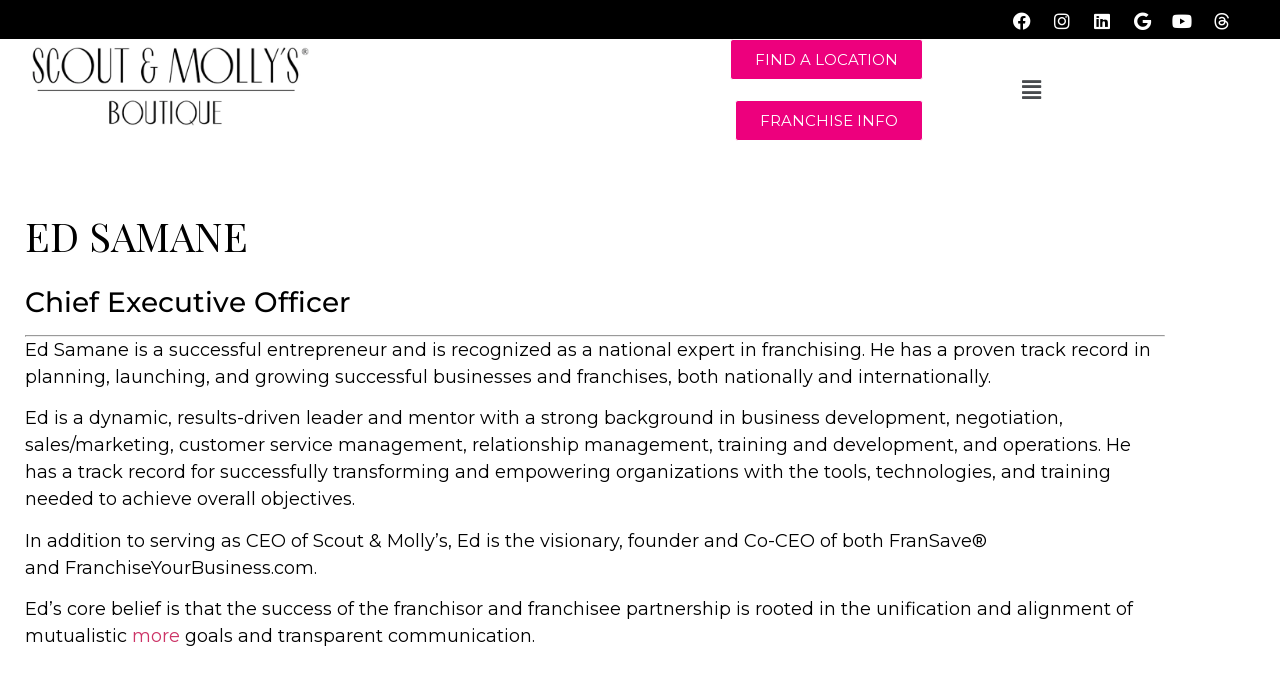

--- FILE ---
content_type: text/html; charset=UTF-8
request_url: https://www.scoutandmollys.com/ed-samane/
body_size: 29441
content:
<!DOCTYPE html>
<html lang="en-US">
<head>
	<meta charset="UTF-8" />
	<meta name="viewport" content="width=device-width, initial-scale=1" />
	<link rel="profile" href="http://gmpg.org/xfn/11" />
	<link rel="pingback" href="https://www.scoutandmollys.com/xmlrpc.php" />
	<meta name='robots' content='index, follow, max-image-preview:large, max-snippet:-1, max-video-preview:-1' />
	<style>img:is([sizes="auto" i], [sizes^="auto," i]) { contain-intrinsic-size: 3000px 1500px }</style>
	
	<!-- This site is optimized with the Yoast SEO plugin v26.7 - https://yoast.com/wordpress/plugins/seo/ -->
	<title>Ed Samane, CEO Scout &amp; Molly&#039;s | Shop Boutique Clothes Online</title>
	<meta name="description" content="Ed Samane is a successful entrepreneur and is recognized as a national expert in franchising and is proud to serve as CEO of Scout &amp; Molly&#039;s Boutique." />
	<link rel="canonical" href="https://www.scoutandmollys.com/ed-samane/" />
	<meta property="og:locale" content="en_US" />
	<meta property="og:type" content="article" />
	<meta property="og:title" content="Ed Samane, CEO Scout &amp; Molly&#039;s | Shop Boutique Clothes Online" />
	<meta property="og:description" content="Ed Samane is a successful entrepreneur and is recognized as a national expert in franchising and is proud to serve as CEO of Scout &amp; Molly&#039;s Boutique." />
	<meta property="og:url" content="https://www.scoutandmollys.com/ed-samane/" />
	<meta property="og:site_name" content="Scout &amp; Mollys" />
	<meta property="article:publisher" content="https://www.facebook.com/scoutandmollysboutique/" />
	<meta property="article:modified_time" content="2025-10-07T16:21:25+00:00" />
	<meta property="og:image" content="https://www.scoutandmollys.com/wp-content/uploads/2022/07/Scout-Mollys-Emblem-r1-1.png" />
	<meta property="og:image:width" content="2233" />
	<meta property="og:image:height" content="2233" />
	<meta property="og:image:type" content="image/png" />
	<meta name="twitter:card" content="summary_large_image" />
	<meta name="twitter:title" content="Ed Samane, CEO Scout &amp; Molly&#039;s | Shop Boutique Clothes Online" />
	<meta name="twitter:description" content="Ed Samane is a successful entrepreneur and is recognized as a national expert in franchising and is proud to serve as CEO of Scout &amp; Molly&#039;s Boutique." />
	<meta name="twitter:image" content="https://www.scoutandmollys.com/wp-content/uploads/2022/07/Scout-Mollys-Emblem-r1-1.png" />
	<meta name="twitter:label1" content="Est. reading time" />
	<meta name="twitter:data1" content="1 minute" />
	<script type="application/ld+json" class="yoast-schema-graph">{"@context":"https://schema.org","@graph":[{"@type":"WebPage","@id":"https://www.scoutandmollys.com/ed-samane/","url":"https://www.scoutandmollys.com/ed-samane/","name":"Ed Samane, CEO Scout & Molly's | Shop Boutique Clothes Online","isPartOf":{"@id":"https://www.scoutandmollys.com/#website"},"datePublished":"2022-08-30T15:25:26+00:00","dateModified":"2025-10-07T16:21:25+00:00","description":"Ed Samane is a successful entrepreneur and is recognized as a national expert in franchising and is proud to serve as CEO of Scout & Molly's Boutique.","inLanguage":"en-US","potentialAction":[{"@type":"ReadAction","target":["https://www.scoutandmollys.com/ed-samane/"]}]},{"@type":"WebSite","@id":"https://www.scoutandmollys.com/#website","url":"https://www.scoutandmollys.com/","name":"Scout &amp; Mollys","description":"Just another WordPress site","publisher":{"@id":"https://www.scoutandmollys.com/#organization"},"potentialAction":[{"@type":"SearchAction","target":{"@type":"EntryPoint","urlTemplate":"https://www.scoutandmollys.com/?s={search_term_string}"},"query-input":{"@type":"PropertyValueSpecification","valueRequired":true,"valueName":"search_term_string"}}],"inLanguage":"en-US"},{"@type":"Organization","@id":"https://www.scoutandmollys.com/#organization","name":"Scout & Molly's","url":"https://www.scoutandmollys.com/","logo":{"@type":"ImageObject","inLanguage":"en-US","@id":"https://www.scoutandmollys.com/#/schema/logo/image/","url":"https://www.scoutandmollys.com/wp-content/uploads/2022/07/Scout-Mollys-Emblem-r1.png","contentUrl":"https://www.scoutandmollys.com/wp-content/uploads/2022/07/Scout-Mollys-Emblem-r1.png","width":2233,"height":2233,"caption":"Scout & Molly's"},"image":{"@id":"https://www.scoutandmollys.com/#/schema/logo/image/"},"sameAs":["https://www.facebook.com/scoutandmollysboutique/","https://www.instagram.com/scoutandmollys/"]}]}</script>
	<!-- / Yoast SEO plugin. -->


<script type='application/javascript'  id='pys-version-script'>console.log('PixelYourSite Free version 11.1.5.2');</script>
<link rel="alternate" type="application/rss+xml" title="Scout &amp; Mollys &raquo; Feed" href="https://www.scoutandmollys.com/feed/" />
<link rel="alternate" type="text/calendar" title="Scout &amp; Mollys &raquo; iCal Feed" href="https://www.scoutandmollys.com/events/?ical=1" />
<script>
window._wpemojiSettings = {"baseUrl":"https:\/\/s.w.org\/images\/core\/emoji\/16.0.1\/72x72\/","ext":".png","svgUrl":"https:\/\/s.w.org\/images\/core\/emoji\/16.0.1\/svg\/","svgExt":".svg","source":{"concatemoji":"https:\/\/www.scoutandmollys.com\/wp-includes\/js\/wp-emoji-release.min.js?ver=6.8.3"}};
/*! This file is auto-generated */
!function(s,n){var o,i,e;function c(e){try{var t={supportTests:e,timestamp:(new Date).valueOf()};sessionStorage.setItem(o,JSON.stringify(t))}catch(e){}}function p(e,t,n){e.clearRect(0,0,e.canvas.width,e.canvas.height),e.fillText(t,0,0);var t=new Uint32Array(e.getImageData(0,0,e.canvas.width,e.canvas.height).data),a=(e.clearRect(0,0,e.canvas.width,e.canvas.height),e.fillText(n,0,0),new Uint32Array(e.getImageData(0,0,e.canvas.width,e.canvas.height).data));return t.every(function(e,t){return e===a[t]})}function u(e,t){e.clearRect(0,0,e.canvas.width,e.canvas.height),e.fillText(t,0,0);for(var n=e.getImageData(16,16,1,1),a=0;a<n.data.length;a++)if(0!==n.data[a])return!1;return!0}function f(e,t,n,a){switch(t){case"flag":return n(e,"\ud83c\udff3\ufe0f\u200d\u26a7\ufe0f","\ud83c\udff3\ufe0f\u200b\u26a7\ufe0f")?!1:!n(e,"\ud83c\udde8\ud83c\uddf6","\ud83c\udde8\u200b\ud83c\uddf6")&&!n(e,"\ud83c\udff4\udb40\udc67\udb40\udc62\udb40\udc65\udb40\udc6e\udb40\udc67\udb40\udc7f","\ud83c\udff4\u200b\udb40\udc67\u200b\udb40\udc62\u200b\udb40\udc65\u200b\udb40\udc6e\u200b\udb40\udc67\u200b\udb40\udc7f");case"emoji":return!a(e,"\ud83e\udedf")}return!1}function g(e,t,n,a){var r="undefined"!=typeof WorkerGlobalScope&&self instanceof WorkerGlobalScope?new OffscreenCanvas(300,150):s.createElement("canvas"),o=r.getContext("2d",{willReadFrequently:!0}),i=(o.textBaseline="top",o.font="600 32px Arial",{});return e.forEach(function(e){i[e]=t(o,e,n,a)}),i}function t(e){var t=s.createElement("script");t.src=e,t.defer=!0,s.head.appendChild(t)}"undefined"!=typeof Promise&&(o="wpEmojiSettingsSupports",i=["flag","emoji"],n.supports={everything:!0,everythingExceptFlag:!0},e=new Promise(function(e){s.addEventListener("DOMContentLoaded",e,{once:!0})}),new Promise(function(t){var n=function(){try{var e=JSON.parse(sessionStorage.getItem(o));if("object"==typeof e&&"number"==typeof e.timestamp&&(new Date).valueOf()<e.timestamp+604800&&"object"==typeof e.supportTests)return e.supportTests}catch(e){}return null}();if(!n){if("undefined"!=typeof Worker&&"undefined"!=typeof OffscreenCanvas&&"undefined"!=typeof URL&&URL.createObjectURL&&"undefined"!=typeof Blob)try{var e="postMessage("+g.toString()+"("+[JSON.stringify(i),f.toString(),p.toString(),u.toString()].join(",")+"));",a=new Blob([e],{type:"text/javascript"}),r=new Worker(URL.createObjectURL(a),{name:"wpTestEmojiSupports"});return void(r.onmessage=function(e){c(n=e.data),r.terminate(),t(n)})}catch(e){}c(n=g(i,f,p,u))}t(n)}).then(function(e){for(var t in e)n.supports[t]=e[t],n.supports.everything=n.supports.everything&&n.supports[t],"flag"!==t&&(n.supports.everythingExceptFlag=n.supports.everythingExceptFlag&&n.supports[t]);n.supports.everythingExceptFlag=n.supports.everythingExceptFlag&&!n.supports.flag,n.DOMReady=!1,n.readyCallback=function(){n.DOMReady=!0}}).then(function(){return e}).then(function(){var e;n.supports.everything||(n.readyCallback(),(e=n.source||{}).concatemoji?t(e.concatemoji):e.wpemoji&&e.twemoji&&(t(e.twemoji),t(e.wpemoji)))}))}((window,document),window._wpemojiSettings);
</script>
<style id='cf-frontend-style-inline-css'>
@font-face {
	font-family: 'Recolecta Alt Bold';
	font-weight: 800;
	font-display: auto;
	src: url('https://www.scoutandmollys.com/wp-content/uploads/2022/07/Recoleta-Bold.woff') format('woff');
}
</style>
<link rel='stylesheet' id='sbi_styles-css' href='https://www.scoutandmollys.com/wp-content/plugins/instagram-feed/css/sbi-styles.min.css?ver=6.10.0' media='all' />
<link rel='stylesheet' id='fluentform-elementor-widget-css' href='https://www.scoutandmollys.com/wp-content/plugins/fluentform/assets/css/fluent-forms-elementor-widget.css?ver=6.1.14' media='all' />
<link rel='stylesheet' id='hfe-widgets-style-css' href='https://www.scoutandmollys.com/wp-content/plugins/header-footer-elementor/inc/widgets-css/frontend.css?ver=2.8.1' media='all' />
<style id='wp-emoji-styles-inline-css'>

	img.wp-smiley, img.emoji {
		display: inline !important;
		border: none !important;
		box-shadow: none !important;
		height: 1em !important;
		width: 1em !important;
		margin: 0 0.07em !important;
		vertical-align: -0.1em !important;
		background: none !important;
		padding: 0 !important;
	}
</style>
<link rel='stylesheet' id='wp-components-css' href='https://www.scoutandmollys.com/wp-includes/css/dist/components/style.min.css?ver=6.8.3' media='all' />
<link rel='stylesheet' id='wp-preferences-css' href='https://www.scoutandmollys.com/wp-includes/css/dist/preferences/style.min.css?ver=6.8.3' media='all' />
<link rel='stylesheet' id='wp-block-editor-css' href='https://www.scoutandmollys.com/wp-includes/css/dist/block-editor/style.min.css?ver=6.8.3' media='all' />
<link rel='stylesheet' id='popup-maker-block-library-style-css' href='https://www.scoutandmollys.com/wp-content/plugins/popup-maker/dist/packages/block-library-style.css?ver=dbea705cfafe089d65f1' media='all' />
<style id='global-styles-inline-css'>
:root{--wp--preset--aspect-ratio--square: 1;--wp--preset--aspect-ratio--4-3: 4/3;--wp--preset--aspect-ratio--3-4: 3/4;--wp--preset--aspect-ratio--3-2: 3/2;--wp--preset--aspect-ratio--2-3: 2/3;--wp--preset--aspect-ratio--16-9: 16/9;--wp--preset--aspect-ratio--9-16: 9/16;--wp--preset--color--black: #000000;--wp--preset--color--cyan-bluish-gray: #abb8c3;--wp--preset--color--white: #ffffff;--wp--preset--color--pale-pink: #f78da7;--wp--preset--color--vivid-red: #cf2e2e;--wp--preset--color--luminous-vivid-orange: #ff6900;--wp--preset--color--luminous-vivid-amber: #fcb900;--wp--preset--color--light-green-cyan: #7bdcb5;--wp--preset--color--vivid-green-cyan: #00d084;--wp--preset--color--pale-cyan-blue: #8ed1fc;--wp--preset--color--vivid-cyan-blue: #0693e3;--wp--preset--color--vivid-purple: #9b51e0;--wp--preset--gradient--vivid-cyan-blue-to-vivid-purple: linear-gradient(135deg,rgba(6,147,227,1) 0%,rgb(155,81,224) 100%);--wp--preset--gradient--light-green-cyan-to-vivid-green-cyan: linear-gradient(135deg,rgb(122,220,180) 0%,rgb(0,208,130) 100%);--wp--preset--gradient--luminous-vivid-amber-to-luminous-vivid-orange: linear-gradient(135deg,rgba(252,185,0,1) 0%,rgba(255,105,0,1) 100%);--wp--preset--gradient--luminous-vivid-orange-to-vivid-red: linear-gradient(135deg,rgba(255,105,0,1) 0%,rgb(207,46,46) 100%);--wp--preset--gradient--very-light-gray-to-cyan-bluish-gray: linear-gradient(135deg,rgb(238,238,238) 0%,rgb(169,184,195) 100%);--wp--preset--gradient--cool-to-warm-spectrum: linear-gradient(135deg,rgb(74,234,220) 0%,rgb(151,120,209) 20%,rgb(207,42,186) 40%,rgb(238,44,130) 60%,rgb(251,105,98) 80%,rgb(254,248,76) 100%);--wp--preset--gradient--blush-light-purple: linear-gradient(135deg,rgb(255,206,236) 0%,rgb(152,150,240) 100%);--wp--preset--gradient--blush-bordeaux: linear-gradient(135deg,rgb(254,205,165) 0%,rgb(254,45,45) 50%,rgb(107,0,62) 100%);--wp--preset--gradient--luminous-dusk: linear-gradient(135deg,rgb(255,203,112) 0%,rgb(199,81,192) 50%,rgb(65,88,208) 100%);--wp--preset--gradient--pale-ocean: linear-gradient(135deg,rgb(255,245,203) 0%,rgb(182,227,212) 50%,rgb(51,167,181) 100%);--wp--preset--gradient--electric-grass: linear-gradient(135deg,rgb(202,248,128) 0%,rgb(113,206,126) 100%);--wp--preset--gradient--midnight: linear-gradient(135deg,rgb(2,3,129) 0%,rgb(40,116,252) 100%);--wp--preset--font-size--small: 13px;--wp--preset--font-size--medium: 20px;--wp--preset--font-size--large: 36px;--wp--preset--font-size--x-large: 42px;--wp--preset--spacing--20: 0.44rem;--wp--preset--spacing--30: 0.67rem;--wp--preset--spacing--40: 1rem;--wp--preset--spacing--50: 1.5rem;--wp--preset--spacing--60: 2.25rem;--wp--preset--spacing--70: 3.38rem;--wp--preset--spacing--80: 5.06rem;--wp--preset--shadow--natural: 6px 6px 9px rgba(0, 0, 0, 0.2);--wp--preset--shadow--deep: 12px 12px 50px rgba(0, 0, 0, 0.4);--wp--preset--shadow--sharp: 6px 6px 0px rgba(0, 0, 0, 0.2);--wp--preset--shadow--outlined: 6px 6px 0px -3px rgba(255, 255, 255, 1), 6px 6px rgba(0, 0, 0, 1);--wp--preset--shadow--crisp: 6px 6px 0px rgba(0, 0, 0, 1);}:root { --wp--style--global--content-size: 800px;--wp--style--global--wide-size: 1200px; }:where(body) { margin: 0; }.wp-site-blocks > .alignleft { float: left; margin-right: 2em; }.wp-site-blocks > .alignright { float: right; margin-left: 2em; }.wp-site-blocks > .aligncenter { justify-content: center; margin-left: auto; margin-right: auto; }:where(.wp-site-blocks) > * { margin-block-start: 24px; margin-block-end: 0; }:where(.wp-site-blocks) > :first-child { margin-block-start: 0; }:where(.wp-site-blocks) > :last-child { margin-block-end: 0; }:root { --wp--style--block-gap: 24px; }:root :where(.is-layout-flow) > :first-child{margin-block-start: 0;}:root :where(.is-layout-flow) > :last-child{margin-block-end: 0;}:root :where(.is-layout-flow) > *{margin-block-start: 24px;margin-block-end: 0;}:root :where(.is-layout-constrained) > :first-child{margin-block-start: 0;}:root :where(.is-layout-constrained) > :last-child{margin-block-end: 0;}:root :where(.is-layout-constrained) > *{margin-block-start: 24px;margin-block-end: 0;}:root :where(.is-layout-flex){gap: 24px;}:root :where(.is-layout-grid){gap: 24px;}.is-layout-flow > .alignleft{float: left;margin-inline-start: 0;margin-inline-end: 2em;}.is-layout-flow > .alignright{float: right;margin-inline-start: 2em;margin-inline-end: 0;}.is-layout-flow > .aligncenter{margin-left: auto !important;margin-right: auto !important;}.is-layout-constrained > .alignleft{float: left;margin-inline-start: 0;margin-inline-end: 2em;}.is-layout-constrained > .alignright{float: right;margin-inline-start: 2em;margin-inline-end: 0;}.is-layout-constrained > .aligncenter{margin-left: auto !important;margin-right: auto !important;}.is-layout-constrained > :where(:not(.alignleft):not(.alignright):not(.alignfull)){max-width: var(--wp--style--global--content-size);margin-left: auto !important;margin-right: auto !important;}.is-layout-constrained > .alignwide{max-width: var(--wp--style--global--wide-size);}body .is-layout-flex{display: flex;}.is-layout-flex{flex-wrap: wrap;align-items: center;}.is-layout-flex > :is(*, div){margin: 0;}body .is-layout-grid{display: grid;}.is-layout-grid > :is(*, div){margin: 0;}body{padding-top: 0px;padding-right: 0px;padding-bottom: 0px;padding-left: 0px;}a:where(:not(.wp-element-button)){text-decoration: underline;}:root :where(.wp-element-button, .wp-block-button__link){background-color: #32373c;border-width: 0;color: #fff;font-family: inherit;font-size: inherit;line-height: inherit;padding: calc(0.667em + 2px) calc(1.333em + 2px);text-decoration: none;}.has-black-color{color: var(--wp--preset--color--black) !important;}.has-cyan-bluish-gray-color{color: var(--wp--preset--color--cyan-bluish-gray) !important;}.has-white-color{color: var(--wp--preset--color--white) !important;}.has-pale-pink-color{color: var(--wp--preset--color--pale-pink) !important;}.has-vivid-red-color{color: var(--wp--preset--color--vivid-red) !important;}.has-luminous-vivid-orange-color{color: var(--wp--preset--color--luminous-vivid-orange) !important;}.has-luminous-vivid-amber-color{color: var(--wp--preset--color--luminous-vivid-amber) !important;}.has-light-green-cyan-color{color: var(--wp--preset--color--light-green-cyan) !important;}.has-vivid-green-cyan-color{color: var(--wp--preset--color--vivid-green-cyan) !important;}.has-pale-cyan-blue-color{color: var(--wp--preset--color--pale-cyan-blue) !important;}.has-vivid-cyan-blue-color{color: var(--wp--preset--color--vivid-cyan-blue) !important;}.has-vivid-purple-color{color: var(--wp--preset--color--vivid-purple) !important;}.has-black-background-color{background-color: var(--wp--preset--color--black) !important;}.has-cyan-bluish-gray-background-color{background-color: var(--wp--preset--color--cyan-bluish-gray) !important;}.has-white-background-color{background-color: var(--wp--preset--color--white) !important;}.has-pale-pink-background-color{background-color: var(--wp--preset--color--pale-pink) !important;}.has-vivid-red-background-color{background-color: var(--wp--preset--color--vivid-red) !important;}.has-luminous-vivid-orange-background-color{background-color: var(--wp--preset--color--luminous-vivid-orange) !important;}.has-luminous-vivid-amber-background-color{background-color: var(--wp--preset--color--luminous-vivid-amber) !important;}.has-light-green-cyan-background-color{background-color: var(--wp--preset--color--light-green-cyan) !important;}.has-vivid-green-cyan-background-color{background-color: var(--wp--preset--color--vivid-green-cyan) !important;}.has-pale-cyan-blue-background-color{background-color: var(--wp--preset--color--pale-cyan-blue) !important;}.has-vivid-cyan-blue-background-color{background-color: var(--wp--preset--color--vivid-cyan-blue) !important;}.has-vivid-purple-background-color{background-color: var(--wp--preset--color--vivid-purple) !important;}.has-black-border-color{border-color: var(--wp--preset--color--black) !important;}.has-cyan-bluish-gray-border-color{border-color: var(--wp--preset--color--cyan-bluish-gray) !important;}.has-white-border-color{border-color: var(--wp--preset--color--white) !important;}.has-pale-pink-border-color{border-color: var(--wp--preset--color--pale-pink) !important;}.has-vivid-red-border-color{border-color: var(--wp--preset--color--vivid-red) !important;}.has-luminous-vivid-orange-border-color{border-color: var(--wp--preset--color--luminous-vivid-orange) !important;}.has-luminous-vivid-amber-border-color{border-color: var(--wp--preset--color--luminous-vivid-amber) !important;}.has-light-green-cyan-border-color{border-color: var(--wp--preset--color--light-green-cyan) !important;}.has-vivid-green-cyan-border-color{border-color: var(--wp--preset--color--vivid-green-cyan) !important;}.has-pale-cyan-blue-border-color{border-color: var(--wp--preset--color--pale-cyan-blue) !important;}.has-vivid-cyan-blue-border-color{border-color: var(--wp--preset--color--vivid-cyan-blue) !important;}.has-vivid-purple-border-color{border-color: var(--wp--preset--color--vivid-purple) !important;}.has-vivid-cyan-blue-to-vivid-purple-gradient-background{background: var(--wp--preset--gradient--vivid-cyan-blue-to-vivid-purple) !important;}.has-light-green-cyan-to-vivid-green-cyan-gradient-background{background: var(--wp--preset--gradient--light-green-cyan-to-vivid-green-cyan) !important;}.has-luminous-vivid-amber-to-luminous-vivid-orange-gradient-background{background: var(--wp--preset--gradient--luminous-vivid-amber-to-luminous-vivid-orange) !important;}.has-luminous-vivid-orange-to-vivid-red-gradient-background{background: var(--wp--preset--gradient--luminous-vivid-orange-to-vivid-red) !important;}.has-very-light-gray-to-cyan-bluish-gray-gradient-background{background: var(--wp--preset--gradient--very-light-gray-to-cyan-bluish-gray) !important;}.has-cool-to-warm-spectrum-gradient-background{background: var(--wp--preset--gradient--cool-to-warm-spectrum) !important;}.has-blush-light-purple-gradient-background{background: var(--wp--preset--gradient--blush-light-purple) !important;}.has-blush-bordeaux-gradient-background{background: var(--wp--preset--gradient--blush-bordeaux) !important;}.has-luminous-dusk-gradient-background{background: var(--wp--preset--gradient--luminous-dusk) !important;}.has-pale-ocean-gradient-background{background: var(--wp--preset--gradient--pale-ocean) !important;}.has-electric-grass-gradient-background{background: var(--wp--preset--gradient--electric-grass) !important;}.has-midnight-gradient-background{background: var(--wp--preset--gradient--midnight) !important;}.has-small-font-size{font-size: var(--wp--preset--font-size--small) !important;}.has-medium-font-size{font-size: var(--wp--preset--font-size--medium) !important;}.has-large-font-size{font-size: var(--wp--preset--font-size--large) !important;}.has-x-large-font-size{font-size: var(--wp--preset--font-size--x-large) !important;}
:root :where(.wp-block-pullquote){font-size: 1.5em;line-height: 1.6;}
</style>
<link rel='stylesheet' id='swpm.common-css' href='https://www.scoutandmollys.com/wp-content/plugins/simple-membership/css/swpm.common.css?ver=4.6.9' media='all' />
<link rel='stylesheet' id='dashicons-css' href='https://www.scoutandmollys.com/wp-includes/css/dashicons.min.css?ver=6.8.3' media='all' />
<link rel='stylesheet' id='tribe-events-v2-single-skeleton-css' href='https://www.scoutandmollys.com/wp-content/plugins/the-events-calendar/build/css/tribe-events-single-skeleton.css?ver=6.15.14' media='all' />
<link rel='stylesheet' id='tribe-events-v2-single-skeleton-full-css' href='https://www.scoutandmollys.com/wp-content/plugins/the-events-calendar/build/css/tribe-events-single-full.css?ver=6.15.14' media='all' />
<link rel='stylesheet' id='tec-events-elementor-widgets-base-styles-css' href='https://www.scoutandmollys.com/wp-content/plugins/the-events-calendar/build/css/integrations/plugins/elementor/widgets/widget-base.css?ver=6.15.14' media='all' />
<link rel='stylesheet' id='hfe-style-css' href='https://www.scoutandmollys.com/wp-content/plugins/header-footer-elementor/assets/css/header-footer-elementor.css?ver=2.8.1' media='all' />
<link rel='stylesheet' id='elementor-icons-css' href='https://www.scoutandmollys.com/wp-content/plugins/elementor/assets/lib/eicons/css/elementor-icons.min.css?ver=5.45.0' media='all' />
<link rel='stylesheet' id='elementor-frontend-css' href='https://www.scoutandmollys.com/wp-content/uploads/elementor/css/custom-frontend.min.css?ver=1768845627' media='all' />
<style id='elementor-frontend-inline-css'>
.elementor-kit-5{--e-global-color-primary:#6EC1E4;--e-global-color-secondary:#54595F;--e-global-color-text:#7A7A7A;--e-global-color-accent:#61CE70;--e-global-typography-primary-font-family:"Roboto";--e-global-typography-primary-font-weight:600;--e-global-typography-secondary-font-family:"Roboto Slab";--e-global-typography-secondary-font-weight:400;--e-global-typography-text-font-family:"Roboto";--e-global-typography-text-font-weight:400;--e-global-typography-accent-font-family:"Roboto";--e-global-typography-accent-font-weight:500;}.elementor-kit-5 e-page-transition{background-color:#FFBC7D;}.elementor-section.elementor-section-boxed > .elementor-container{max-width:1140px;}.e-con{--container-max-width:1140px;}.elementor-widget:not(:last-child){margin-block-end:20px;}.elementor-element{--widgets-spacing:20px 20px;--widgets-spacing-row:20px;--widgets-spacing-column:20px;}{}h1.entry-title{display:var(--page-title-display);}.site-header .site-branding{flex-direction:column;align-items:stretch;}.site-header{padding-inline-end:0px;padding-inline-start:0px;}.site-footer .site-branding{flex-direction:column;align-items:stretch;}@media(max-width:1024px){.elementor-section.elementor-section-boxed > .elementor-container{max-width:1024px;}.e-con{--container-max-width:1024px;}}@media(max-width:767px){.elementor-section.elementor-section-boxed > .elementor-container{max-width:767px;}.e-con{--container-max-width:767px;}}
.elementor-widget-heading .elementor-heading-title{font-family:var( --e-global-typography-primary-font-family ), Sans-serif;font-weight:var( --e-global-typography-primary-font-weight );color:var( --e-global-color-primary );}.elementor-4023956 .elementor-element.elementor-element-6535d78 > .elementor-widget-container{margin:050px 0px 0px 0px;}.elementor-4023956 .elementor-element.elementor-element-6535d78{text-align:start;}.elementor-4023956 .elementor-element.elementor-element-6535d78 .elementor-heading-title{font-family:"Playfair Display", Sans-serif;font-weight:400;text-transform:uppercase;color:#000000;}.elementor-widget-text-editor{font-family:var( --e-global-typography-text-font-family ), Sans-serif;font-weight:var( --e-global-typography-text-font-weight );color:var( --e-global-color-text );}.elementor-widget-text-editor.elementor-drop-cap-view-stacked .elementor-drop-cap{background-color:var( --e-global-color-primary );}.elementor-widget-text-editor.elementor-drop-cap-view-framed .elementor-drop-cap, .elementor-widget-text-editor.elementor-drop-cap-view-default .elementor-drop-cap{color:var( --e-global-color-primary );border-color:var( --e-global-color-primary );}.elementor-4023956 .elementor-element.elementor-element-1fd14a3 > .elementor-widget-container{margin:10px 0px 10px 0px;}.elementor-4023956 .elementor-element.elementor-element-1fd14a3{font-family:"Montserrat", Sans-serif;font-size:16px;font-weight:400;color:#000000;}:root{--page-title-display:none;}@media(max-width:1500px){.elementor-4023956 .elementor-element.elementor-element-fe6fe4b{padding:25px 25px 25px 25px;}}
.elementor-133 .elementor-element.elementor-element-b6b2e70:not(.elementor-motion-effects-element-type-background), .elementor-133 .elementor-element.elementor-element-b6b2e70 > .elementor-motion-effects-container > .elementor-motion-effects-layer{background-color:#000000;}.elementor-133 .elementor-element.elementor-element-b6b2e70{transition:background 0.3s, border 0.3s, border-radius 0.3s, box-shadow 0.3s;margin-top:0px;margin-bottom:0px;padding:010px 30px 0px 20px;}.elementor-133 .elementor-element.elementor-element-b6b2e70 > .elementor-background-overlay{transition:background 0.3s, border-radius 0.3s, opacity 0.3s;}.elementor-133 .elementor-element.elementor-element-65261b7 > .elementor-element-populated{margin:0px 0px 0px 0px;--e-column-margin-right:0px;--e-column-margin-left:0px;padding:0px 0px 0px 0px;}.elementor-bc-flex-widget .elementor-133 .elementor-element.elementor-element-3746dd8.elementor-column .elementor-widget-wrap{align-items:flex-end;}.elementor-133 .elementor-element.elementor-element-3746dd8.elementor-column.elementor-element[data-element_type="column"] > .elementor-widget-wrap.elementor-element-populated{align-content:flex-end;align-items:flex-end;}.elementor-133 .elementor-element.elementor-element-3746dd8.elementor-column > .elementor-widget-wrap{justify-content:center;}.elementor-133 .elementor-element.elementor-element-3746dd8 > .elementor-element-populated{margin:0px 0px 0px 0px;--e-column-margin-right:0px;--e-column-margin-left:0px;}.elementor-widget-text-editor{font-family:var( --e-global-typography-text-font-family ), Sans-serif;font-weight:var( --e-global-typography-text-font-weight );color:var( --e-global-color-text );}.elementor-widget-text-editor.elementor-drop-cap-view-stacked .elementor-drop-cap{background-color:var( --e-global-color-primary );}.elementor-widget-text-editor.elementor-drop-cap-view-framed .elementor-drop-cap, .elementor-widget-text-editor.elementor-drop-cap-view-default .elementor-drop-cap{color:var( --e-global-color-primary );border-color:var( --e-global-color-primary );}.elementor-133 .elementor-element.elementor-element-544e08c > .elementor-widget-container{margin:0px 0px 0px 0px;padding:0px 0px 0px 0px;}.elementor-133 .elementor-element.elementor-element-544e08c{text-align:center;font-family:"Roboto", Sans-serif;font-size:12px;font-weight:400;color:#FFFFFF;}.elementor-bc-flex-widget .elementor-133 .elementor-element.elementor-element-eb510da.elementor-column .elementor-widget-wrap{align-items:center;}.elementor-133 .elementor-element.elementor-element-eb510da.elementor-column.elementor-element[data-element_type="column"] > .elementor-widget-wrap.elementor-element-populated{align-content:center;align-items:center;}.elementor-133 .elementor-element.elementor-element-eb510da > .elementor-element-populated{margin:0px 0px 0px 0px;--e-column-margin-right:0px;--e-column-margin-left:0px;padding:0px 0px 0px 0px;}.elementor-133 .elementor-element.elementor-element-6154d38{--grid-template-columns:repeat(0, auto);--icon-size:18px;--grid-column-gap:0px;}.elementor-133 .elementor-element.elementor-element-6154d38 .elementor-widget-container{text-align:right;}.elementor-133 .elementor-element.elementor-element-6154d38 > .elementor-widget-container{margin:-7px 10px 0px 0px;padding:0px 0px 0px 0px;}.elementor-133 .elementor-element.elementor-element-6154d38 .elementor-social-icon{background-color:#02010100;}.elementor-133 .elementor-element.elementor-element-6154d38 .elementor-social-icon i{color:#FFFFFF;}.elementor-133 .elementor-element.elementor-element-6154d38 .elementor-social-icon svg{fill:#FFFFFF;}.elementor-widget-image .widget-image-caption{color:var( --e-global-color-text );font-family:var( --e-global-typography-text-font-family ), Sans-serif;font-weight:var( --e-global-typography-text-font-weight );}.elementor-bc-flex-widget .elementor-133 .elementor-element.elementor-element-f4cea50.elementor-column .elementor-widget-wrap{align-items:center;}.elementor-133 .elementor-element.elementor-element-f4cea50.elementor-column.elementor-element[data-element_type="column"] > .elementor-widget-wrap.elementor-element-populated{align-content:center;align-items:center;}.elementor-widget-button .elementor-button{background-color:var( --e-global-color-accent );font-family:var( --e-global-typography-accent-font-family ), Sans-serif;font-weight:var( --e-global-typography-accent-font-weight );}.elementor-133 .elementor-element.elementor-element-528931e .elementor-button{background-color:#ED007D;font-family:"Montserrat", Sans-serif;font-weight:400;border-style:solid;border-width:1px 1px 1px 1px;}.elementor-133 .elementor-element.elementor-element-528931e .elementor-button:hover, .elementor-133 .elementor-element.elementor-element-528931e .elementor-button:focus{background-color:#FFFFFF;color:#000000;border-color:#000000;}.elementor-133 .elementor-element.elementor-element-528931e .elementor-button:hover svg, .elementor-133 .elementor-element.elementor-element-528931e .elementor-button:focus svg{fill:#000000;}.elementor-133 .elementor-element.elementor-element-544d573 .elementor-button{background-color:#ED007D;font-family:"Montserrat", Sans-serif;font-weight:400;border-style:solid;border-width:1px 1px 1px 1px;}.elementor-133 .elementor-element.elementor-element-544d573 .elementor-button:hover, .elementor-133 .elementor-element.elementor-element-544d573 .elementor-button:focus{background-color:#FFFFFF;color:#000000;border-color:#000000;}.elementor-133 .elementor-element.elementor-element-544d573 .elementor-button:hover svg, .elementor-133 .elementor-element.elementor-element-544d573 .elementor-button:focus svg{fill:#000000;}.elementor-widget-navigation-menu .menu-item a.hfe-menu-item.elementor-button{background-color:var( --e-global-color-accent );font-family:var( --e-global-typography-accent-font-family ), Sans-serif;font-weight:var( --e-global-typography-accent-font-weight );}.elementor-widget-navigation-menu .menu-item a.hfe-menu-item.elementor-button:hover{background-color:var( --e-global-color-accent );}.elementor-widget-navigation-menu a.hfe-menu-item, .elementor-widget-navigation-menu a.hfe-sub-menu-item{font-family:var( --e-global-typography-primary-font-family ), Sans-serif;font-weight:var( --e-global-typography-primary-font-weight );}.elementor-widget-navigation-menu .menu-item a.hfe-menu-item, .elementor-widget-navigation-menu .sub-menu a.hfe-sub-menu-item{color:var( --e-global-color-text );}.elementor-widget-navigation-menu .menu-item a.hfe-menu-item:hover,
								.elementor-widget-navigation-menu .sub-menu a.hfe-sub-menu-item:hover,
								.elementor-widget-navigation-menu .menu-item.current-menu-item a.hfe-menu-item,
								.elementor-widget-navigation-menu .menu-item a.hfe-menu-item.highlighted,
								.elementor-widget-navigation-menu .menu-item a.hfe-menu-item:focus{color:var( --e-global-color-accent );}.elementor-widget-navigation-menu .hfe-nav-menu-layout:not(.hfe-pointer__framed) .menu-item.parent a.hfe-menu-item:before,
								.elementor-widget-navigation-menu .hfe-nav-menu-layout:not(.hfe-pointer__framed) .menu-item.parent a.hfe-menu-item:after{background-color:var( --e-global-color-accent );}.elementor-widget-navigation-menu .hfe-nav-menu-layout:not(.hfe-pointer__framed) .menu-item.parent .sub-menu .hfe-has-submenu-container a:after{background-color:var( --e-global-color-accent );}.elementor-widget-navigation-menu .hfe-pointer__framed .menu-item.parent a.hfe-menu-item:before,
								.elementor-widget-navigation-menu .hfe-pointer__framed .menu-item.parent a.hfe-menu-item:after{border-color:var( --e-global-color-accent );}
							.elementor-widget-navigation-menu .sub-menu li a.hfe-sub-menu-item,
							.elementor-widget-navigation-menu nav.hfe-dropdown li a.hfe-sub-menu-item,
							.elementor-widget-navigation-menu nav.hfe-dropdown li a.hfe-menu-item,
							.elementor-widget-navigation-menu nav.hfe-dropdown-expandible li a.hfe-menu-item,
							.elementor-widget-navigation-menu nav.hfe-dropdown-expandible li a.hfe-sub-menu-item{font-family:var( --e-global-typography-accent-font-family ), Sans-serif;font-weight:var( --e-global-typography-accent-font-weight );}.elementor-133 .elementor-element.elementor-element-47dffab .hfe-nav-menu__toggle,
						.elementor-133 .elementor-element.elementor-element-47dffab .hfe-nav-menu-icon{margin:0 auto;justify-content:center;}.elementor-133 .elementor-element.elementor-element-47dffab li.menu-item a{justify-content:space-between;}.elementor-133 .elementor-element.elementor-element-47dffab li.hfe-button-wrapper{text-align:space-between;}.elementor-133 .elementor-element.elementor-element-47dffab.hfe-menu-item-flex-end li.hfe-button-wrapper{text-align:right;}.elementor-133 .elementor-element.elementor-element-47dffab .sub-menu a.hfe-sub-menu-item,
						 .elementor-133 .elementor-element.elementor-element-47dffab nav.hfe-dropdown li a.hfe-menu-item,
						 .elementor-133 .elementor-element.elementor-element-47dffab nav.hfe-dropdown li a.hfe-sub-menu-item,
						 .elementor-133 .elementor-element.elementor-element-47dffab nav.hfe-dropdown-expandible li a.hfe-menu-item,
						 .elementor-133 .elementor-element.elementor-element-47dffab nav.hfe-dropdown-expandible li a.hfe-sub-menu-item{padding-top:15px;padding-bottom:15px;}.elementor-133 .elementor-element.elementor-element-47dffab .sub-menu,
								.elementor-133 .elementor-element.elementor-element-47dffab nav.hfe-dropdown,
								.elementor-133 .elementor-element.elementor-element-47dffab nav.hfe-dropdown-expandible,
								.elementor-133 .elementor-element.elementor-element-47dffab nav.hfe-dropdown .menu-item a.hfe-menu-item,
								.elementor-133 .elementor-element.elementor-element-47dffab nav.hfe-dropdown .menu-item a.hfe-sub-menu-item{background-color:#fff;}
							.elementor-133 .elementor-element.elementor-element-47dffab .sub-menu li a.hfe-sub-menu-item,
							.elementor-133 .elementor-element.elementor-element-47dffab nav.hfe-dropdown li a.hfe-sub-menu-item,
							.elementor-133 .elementor-element.elementor-element-47dffab nav.hfe-dropdown li a.hfe-menu-item,
							.elementor-133 .elementor-element.elementor-element-47dffab nav.hfe-dropdown-expandible li a.hfe-menu-item,
							.elementor-133 .elementor-element.elementor-element-47dffab nav.hfe-dropdown-expandible li a.hfe-sub-menu-item{font-family:"Montserrat", Sans-serif;font-weight:400;}.elementor-133 .elementor-element.elementor-element-47dffab .sub-menu li.menu-item:not(:last-child),
						.elementor-133 .elementor-element.elementor-element-47dffab nav.hfe-dropdown li.menu-item:not(:last-child),
						.elementor-133 .elementor-element.elementor-element-47dffab nav.hfe-dropdown-expandible li.menu-item:not(:last-child){border-bottom-style:solid;border-bottom-color:#c4c4c4;border-bottom-width:1px;}.elementor-133 .elementor-element.elementor-element-97cea47:not(.elementor-motion-effects-element-type-background), .elementor-133 .elementor-element.elementor-element-97cea47 > .elementor-motion-effects-container > .elementor-motion-effects-layer{background-color:#FFFFFF;}.elementor-133 .elementor-element.elementor-element-97cea47{transition:background 0.3s, border 0.3s, border-radius 0.3s, box-shadow 0.3s;margin-top:0px;margin-bottom:0px;padding:20px 20px 20px 20px;}.elementor-133 .elementor-element.elementor-element-97cea47 > .elementor-background-overlay{transition:background 0.3s, border-radius 0.3s, opacity 0.3s;}.elementor-bc-flex-widget .elementor-133 .elementor-element.elementor-element-01d1968.elementor-column .elementor-widget-wrap{align-items:center;}.elementor-133 .elementor-element.elementor-element-01d1968.elementor-column.elementor-element[data-element_type="column"] > .elementor-widget-wrap.elementor-element-populated{align-content:center;align-items:center;}.elementor-133 .elementor-element.elementor-element-01d1968.elementor-column > .elementor-widget-wrap{justify-content:flex-end;}.elementor-133 .elementor-element.elementor-element-01d1968 > .elementor-element-populated{margin:0px 0px 0px 50px;--e-column-margin-right:0px;--e-column-margin-left:50px;}.elementor-133 .elementor-element.elementor-element-fb84555 .menu-item a.hfe-menu-item{padding-left:27px;padding-right:27px;}.elementor-133 .elementor-element.elementor-element-fb84555 .menu-item a.hfe-sub-menu-item{padding-left:calc( 27px + 20px );padding-right:27px;}.elementor-133 .elementor-element.elementor-element-fb84555 .hfe-nav-menu__layout-vertical .menu-item ul ul a.hfe-sub-menu-item{padding-left:calc( 27px + 40px );padding-right:27px;}.elementor-133 .elementor-element.elementor-element-fb84555 .hfe-nav-menu__layout-vertical .menu-item ul ul ul a.hfe-sub-menu-item{padding-left:calc( 27px + 60px );padding-right:27px;}.elementor-133 .elementor-element.elementor-element-fb84555 .hfe-nav-menu__layout-vertical .menu-item ul ul ul ul a.hfe-sub-menu-item{padding-left:calc( 27px + 80px );padding-right:27px;}.elementor-133 .elementor-element.elementor-element-fb84555 .menu-item a.hfe-menu-item, .elementor-133 .elementor-element.elementor-element-fb84555 .menu-item a.hfe-sub-menu-item{padding-top:15px;padding-bottom:15px;}.elementor-133 .elementor-element.elementor-element-fb84555 ul.sub-menu{width:220px;}.elementor-133 .elementor-element.elementor-element-fb84555 .sub-menu a.hfe-sub-menu-item,
						 .elementor-133 .elementor-element.elementor-element-fb84555 nav.hfe-dropdown li a.hfe-menu-item,
						 .elementor-133 .elementor-element.elementor-element-fb84555 nav.hfe-dropdown li a.hfe-sub-menu-item,
						 .elementor-133 .elementor-element.elementor-element-fb84555 nav.hfe-dropdown-expandible li a.hfe-menu-item,
						 .elementor-133 .elementor-element.elementor-element-fb84555 nav.hfe-dropdown-expandible li a.hfe-sub-menu-item{padding-top:15px;padding-bottom:15px;}.elementor-133 .elementor-element.elementor-element-fb84555 > .elementor-widget-container{margin:0px 0px 0px 0px;}.elementor-133 .elementor-element.elementor-element-fb84555 .hfe-nav-menu__toggle{margin-left:auto;}.elementor-133 .elementor-element.elementor-element-fb84555 a.hfe-menu-item, .elementor-133 .elementor-element.elementor-element-fb84555 a.hfe-sub-menu-item{font-family:"Montserrat", Sans-serif;font-weight:400;}.elementor-133 .elementor-element.elementor-element-fb84555 .sub-menu,
								.elementor-133 .elementor-element.elementor-element-fb84555 nav.hfe-dropdown,
								.elementor-133 .elementor-element.elementor-element-fb84555 nav.hfe-dropdown-expandible,
								.elementor-133 .elementor-element.elementor-element-fb84555 nav.hfe-dropdown .menu-item a.hfe-menu-item,
								.elementor-133 .elementor-element.elementor-element-fb84555 nav.hfe-dropdown .menu-item a.hfe-sub-menu-item{background-color:#fff;}.elementor-133 .elementor-element.elementor-element-fb84555 .sub-menu li.menu-item:not(:last-child),
						.elementor-133 .elementor-element.elementor-element-fb84555 nav.hfe-dropdown li.menu-item:not(:last-child),
						.elementor-133 .elementor-element.elementor-element-fb84555 nav.hfe-dropdown-expandible li.menu-item:not(:last-child){border-bottom-style:solid;border-bottom-color:#c4c4c4;border-bottom-width:1px;}.elementor-bc-flex-widget .elementor-133 .elementor-element.elementor-element-f62322c.elementor-column .elementor-widget-wrap{align-items:center;}.elementor-133 .elementor-element.elementor-element-f62322c.elementor-column.elementor-element[data-element_type="column"] > .elementor-widget-wrap.elementor-element-populated{align-content:center;align-items:center;}.elementor-133 .elementor-element.elementor-element-f62322c.elementor-column > .elementor-widget-wrap{justify-content:center;}.elementor-133 .elementor-element.elementor-element-adb9056{width:var( --container-widget-width, 46.915% );max-width:46.915%;--container-widget-width:46.915%;--container-widget-flex-grow:0;}.elementor-133 .elementor-element.elementor-element-adb9056 img{width:100%;}.elementor-bc-flex-widget .elementor-133 .elementor-element.elementor-element-b2f8e48.elementor-column .elementor-widget-wrap{align-items:center;}.elementor-133 .elementor-element.elementor-element-b2f8e48.elementor-column.elementor-element[data-element_type="column"] > .elementor-widget-wrap.elementor-element-populated{align-content:center;align-items:center;}.elementor-133 .elementor-element.elementor-element-b2f8e48.elementor-column > .elementor-widget-wrap{justify-content:flex-end;}.elementor-133 .elementor-element.elementor-element-b2f8e48 > .elementor-element-populated{margin:0px 0px 0px 0px;--e-column-margin-right:0px;--e-column-margin-left:0px;}.elementor-133 .elementor-element.elementor-element-2c14bee .menu-item a.hfe-menu-item{padding-left:15px;padding-right:15px;}.elementor-133 .elementor-element.elementor-element-2c14bee .menu-item a.hfe-sub-menu-item{padding-left:calc( 15px + 20px );padding-right:15px;}.elementor-133 .elementor-element.elementor-element-2c14bee .hfe-nav-menu__layout-vertical .menu-item ul ul a.hfe-sub-menu-item{padding-left:calc( 15px + 40px );padding-right:15px;}.elementor-133 .elementor-element.elementor-element-2c14bee .hfe-nav-menu__layout-vertical .menu-item ul ul ul a.hfe-sub-menu-item{padding-left:calc( 15px + 60px );padding-right:15px;}.elementor-133 .elementor-element.elementor-element-2c14bee .hfe-nav-menu__layout-vertical .menu-item ul ul ul ul a.hfe-sub-menu-item{padding-left:calc( 15px + 80px );padding-right:15px;}.elementor-133 .elementor-element.elementor-element-2c14bee .menu-item a.hfe-menu-item, .elementor-133 .elementor-element.elementor-element-2c14bee .menu-item a.hfe-sub-menu-item{padding-top:15px;padding-bottom:15px;}.elementor-133 .elementor-element.elementor-element-2c14bee ul.sub-menu{width:220px;}.elementor-133 .elementor-element.elementor-element-2c14bee .sub-menu a.hfe-sub-menu-item,
						 .elementor-133 .elementor-element.elementor-element-2c14bee nav.hfe-dropdown li a.hfe-menu-item,
						 .elementor-133 .elementor-element.elementor-element-2c14bee nav.hfe-dropdown li a.hfe-sub-menu-item,
						 .elementor-133 .elementor-element.elementor-element-2c14bee nav.hfe-dropdown-expandible li a.hfe-menu-item,
						 .elementor-133 .elementor-element.elementor-element-2c14bee nav.hfe-dropdown-expandible li a.hfe-sub-menu-item{padding-top:15px;padding-bottom:15px;}.elementor-133 .elementor-element.elementor-element-2c14bee{width:var( --container-widget-width, 107.595% );max-width:107.595%;--container-widget-width:107.595%;--container-widget-flex-grow:0;}.elementor-133 .elementor-element.elementor-element-2c14bee .hfe-nav-menu__toggle{margin:0 auto;}.elementor-133 .elementor-element.elementor-element-2c14bee a.hfe-menu-item, .elementor-133 .elementor-element.elementor-element-2c14bee a.hfe-sub-menu-item{font-family:"Montserrat", Sans-serif;font-weight:400;}.elementor-133 .elementor-element.elementor-element-2c14bee .sub-menu,
								.elementor-133 .elementor-element.elementor-element-2c14bee nav.hfe-dropdown,
								.elementor-133 .elementor-element.elementor-element-2c14bee nav.hfe-dropdown-expandible,
								.elementor-133 .elementor-element.elementor-element-2c14bee nav.hfe-dropdown .menu-item a.hfe-menu-item,
								.elementor-133 .elementor-element.elementor-element-2c14bee nav.hfe-dropdown .menu-item a.hfe-sub-menu-item{background-color:#fff;}.elementor-133 .elementor-element.elementor-element-2c14bee .sub-menu li.menu-item:not(:last-child),
						.elementor-133 .elementor-element.elementor-element-2c14bee nav.hfe-dropdown li.menu-item:not(:last-child),
						.elementor-133 .elementor-element.elementor-element-2c14bee nav.hfe-dropdown-expandible li.menu-item:not(:last-child){border-bottom-style:solid;border-bottom-color:#c4c4c4;border-bottom-width:1px;}.elementor-bc-flex-widget .elementor-133 .elementor-element.elementor-element-74734a6.elementor-column .elementor-widget-wrap{align-items:center;}.elementor-133 .elementor-element.elementor-element-74734a6.elementor-column.elementor-element[data-element_type="column"] > .elementor-widget-wrap.elementor-element-populated{align-content:center;align-items:center;}.elementor-133 .elementor-element.elementor-element-74734a6.elementor-column > .elementor-widget-wrap{justify-content:flex-end;}.elementor-133 .elementor-element.elementor-element-74734a6 > .elementor-element-populated{padding:0px 1px 0px 0px;}.elementor-133 .elementor-element.elementor-element-a21f375 .elementor-button{background-color:#ED007D;font-family:"Montserrat", Sans-serif;font-weight:400;border-style:solid;border-width:1px 1px 1px 1px;border-radius:0px 0px 0px 0px;}.elementor-133 .elementor-element.elementor-element-a21f375 .elementor-button:hover, .elementor-133 .elementor-element.elementor-element-a21f375 .elementor-button:focus{background-color:#FFFFFF;color:#000000;border-color:#000000;}.elementor-133 .elementor-element.elementor-element-a21f375 .elementor-button:hover svg, .elementor-133 .elementor-element.elementor-element-a21f375 .elementor-button:focus svg{fill:#000000;}.elementor-133 .elementor-element.elementor-element-0b58c27 .elementor-button{background-color:#ED007D;font-family:"Montserrat", Sans-serif;font-weight:400;border-style:solid;border-width:1px 1px 1px 1px;border-radius:0px 0px 0px 0px;}.elementor-133 .elementor-element.elementor-element-0b58c27 .elementor-button:hover, .elementor-133 .elementor-element.elementor-element-0b58c27 .elementor-button:focus{background-color:#FFFFFF;color:#000000;border-color:#000000;}.elementor-133 .elementor-element.elementor-element-0b58c27{width:var( --container-widget-width, 99.165% );max-width:99.165%;--container-widget-width:99.165%;--container-widget-flex-grow:0;}.elementor-133 .elementor-element.elementor-element-0b58c27 .elementor-button:hover svg, .elementor-133 .elementor-element.elementor-element-0b58c27 .elementor-button:focus svg{fill:#000000;}.elementor-133 .elementor-element.elementor-element-ba9cb7a:not(.elementor-motion-effects-element-type-background), .elementor-133 .elementor-element.elementor-element-ba9cb7a > .elementor-motion-effects-container > .elementor-motion-effects-layer{background-color:#FFFFFF;}.elementor-133 .elementor-element.elementor-element-ba9cb7a{transition:background 0.3s, border 0.3s, border-radius 0.3s, box-shadow 0.3s;}.elementor-133 .elementor-element.elementor-element-ba9cb7a > .elementor-background-overlay{transition:background 0.3s, border-radius 0.3s, opacity 0.3s;}.elementor-bc-flex-widget .elementor-133 .elementor-element.elementor-element-56bb0e5.elementor-column .elementor-widget-wrap{align-items:center;}.elementor-133 .elementor-element.elementor-element-56bb0e5.elementor-column.elementor-element[data-element_type="column"] > .elementor-widget-wrap.elementor-element-populated{align-content:center;align-items:center;}.elementor-133 .elementor-element.elementor-element-56bb0e5.elementor-column > .elementor-widget-wrap{justify-content:center;}.elementor-133 .elementor-element.elementor-element-56bb0e5 > .elementor-element-populated{margin:0px 0px 0px 50px;--e-column-margin-right:0px;--e-column-margin-left:50px;}.elementor-133 .elementor-element.elementor-element-ce780a8:not(.elementor-motion-effects-element-type-background), .elementor-133 .elementor-element.elementor-element-ce780a8 > .elementor-motion-effects-container > .elementor-motion-effects-layer{background-color:#000000;}.elementor-133 .elementor-element.elementor-element-ce780a8{transition:background 0.3s, border 0.3s, border-radius 0.3s, box-shadow 0.3s;}.elementor-133 .elementor-element.elementor-element-ce780a8 > .elementor-background-overlay{transition:background 0.3s, border-radius 0.3s, opacity 0.3s;}.elementor-widget-heading .elementor-heading-title{font-family:var( --e-global-typography-primary-font-family ), Sans-serif;font-weight:var( --e-global-typography-primary-font-weight );color:var( --e-global-color-primary );}.elementor-133 .elementor-element.elementor-element-1f9ca18 .elementor-heading-title{font-family:"Montserrat", Sans-serif;font-weight:400;color:#FFFFFF;}.elementor-133 .elementor-element.elementor-element-3b380cb{--grid-template-columns:repeat(0, auto);--icon-size:18px;--grid-column-gap:0px;}.elementor-133 .elementor-element.elementor-element-3b380cb .elementor-widget-container{text-align:right;}.elementor-133 .elementor-element.elementor-element-3b380cb > .elementor-widget-container{margin:-7px 10px 0px 0px;padding:0px 0px 0px 0px;}.elementor-133 .elementor-element.elementor-element-3b380cb .elementor-social-icon{background-color:#02010100;}.elementor-133 .elementor-element.elementor-element-3b380cb .elementor-social-icon i{color:#FFFFFF;}.elementor-133 .elementor-element.elementor-element-3b380cb .elementor-social-icon svg{fill:#FFFFFF;}.elementor-bc-flex-widget .elementor-133 .elementor-element.elementor-element-ae87815.elementor-column .elementor-widget-wrap{align-items:center;}.elementor-133 .elementor-element.elementor-element-ae87815.elementor-column.elementor-element[data-element_type="column"] > .elementor-widget-wrap.elementor-element-populated{align-content:center;align-items:center;}.elementor-133 .elementor-element.elementor-element-f6431bf .elementor-button{background-color:#ED007D;font-family:"Montserrat", Sans-serif;font-weight:400;border-style:solid;border-width:1px 1px 1px 1px;}.elementor-133 .elementor-element.elementor-element-f6431bf .elementor-button:hover, .elementor-133 .elementor-element.elementor-element-f6431bf .elementor-button:focus{background-color:#FFFFFF;color:#000000;border-color:#000000;}.elementor-133 .elementor-element.elementor-element-f6431bf .elementor-button:hover svg, .elementor-133 .elementor-element.elementor-element-f6431bf .elementor-button:focus svg{fill:#000000;}.elementor-133 .elementor-element.elementor-element-ca2e09b .elementor-button{background-color:#ED007D;font-family:"Montserrat", Sans-serif;font-weight:400;border-style:solid;border-width:1px 1px 1px 1px;}.elementor-133 .elementor-element.elementor-element-ca2e09b .elementor-button:hover, .elementor-133 .elementor-element.elementor-element-ca2e09b .elementor-button:focus{background-color:#FFFFFF;color:#000000;border-color:#000000;}.elementor-133 .elementor-element.elementor-element-ca2e09b .elementor-button:hover svg, .elementor-133 .elementor-element.elementor-element-ca2e09b .elementor-button:focus svg{fill:#000000;}.elementor-133 .elementor-element.elementor-element-e96dce4 .menu-item a.hfe-menu-item{padding-left:15px;padding-right:15px;}.elementor-133 .elementor-element.elementor-element-e96dce4 .menu-item a.hfe-sub-menu-item{padding-left:calc( 15px + 20px );padding-right:15px;}.elementor-133 .elementor-element.elementor-element-e96dce4 .hfe-nav-menu__layout-vertical .menu-item ul ul a.hfe-sub-menu-item{padding-left:calc( 15px + 40px );padding-right:15px;}.elementor-133 .elementor-element.elementor-element-e96dce4 .hfe-nav-menu__layout-vertical .menu-item ul ul ul a.hfe-sub-menu-item{padding-left:calc( 15px + 60px );padding-right:15px;}.elementor-133 .elementor-element.elementor-element-e96dce4 .hfe-nav-menu__layout-vertical .menu-item ul ul ul ul a.hfe-sub-menu-item{padding-left:calc( 15px + 80px );padding-right:15px;}.elementor-133 .elementor-element.elementor-element-e96dce4 .menu-item a.hfe-menu-item, .elementor-133 .elementor-element.elementor-element-e96dce4 .menu-item a.hfe-sub-menu-item{padding-top:15px;padding-bottom:15px;}.elementor-133 .elementor-element.elementor-element-e96dce4 ul.sub-menu{width:220px;}.elementor-133 .elementor-element.elementor-element-e96dce4 .sub-menu a.hfe-sub-menu-item,
						 .elementor-133 .elementor-element.elementor-element-e96dce4 nav.hfe-dropdown li a.hfe-menu-item,
						 .elementor-133 .elementor-element.elementor-element-e96dce4 nav.hfe-dropdown li a.hfe-sub-menu-item,
						 .elementor-133 .elementor-element.elementor-element-e96dce4 nav.hfe-dropdown-expandible li a.hfe-menu-item,
						 .elementor-133 .elementor-element.elementor-element-e96dce4 nav.hfe-dropdown-expandible li a.hfe-sub-menu-item{padding-top:15px;padding-bottom:15px;}.elementor-133 .elementor-element.elementor-element-e96dce4 .hfe-nav-menu__toggle{margin-left:auto;}.elementor-133 .elementor-element.elementor-element-e96dce4 a.hfe-menu-item, .elementor-133 .elementor-element.elementor-element-e96dce4 a.hfe-sub-menu-item{font-family:"Montserrat", Sans-serif;font-weight:400;}.elementor-133 .elementor-element.elementor-element-e96dce4 .menu-item a.hfe-menu-item, .elementor-133 .elementor-element.elementor-element-e96dce4 .sub-menu a.hfe-sub-menu-item{color:#000000;}.elementor-133 .elementor-element.elementor-element-e96dce4 .menu-item a.hfe-menu-item:hover,
								.elementor-133 .elementor-element.elementor-element-e96dce4 .sub-menu a.hfe-sub-menu-item:hover,
								.elementor-133 .elementor-element.elementor-element-e96dce4 .menu-item.current-menu-item a.hfe-menu-item,
								.elementor-133 .elementor-element.elementor-element-e96dce4 .menu-item a.hfe-menu-item.highlighted,
								.elementor-133 .elementor-element.elementor-element-e96dce4 .menu-item a.hfe-menu-item:focus{color:#000000;}.elementor-133 .elementor-element.elementor-element-e96dce4 .sub-menu,
								.elementor-133 .elementor-element.elementor-element-e96dce4 nav.hfe-dropdown,
								.elementor-133 .elementor-element.elementor-element-e96dce4 nav.hfe-dropdown-expandible,
								.elementor-133 .elementor-element.elementor-element-e96dce4 nav.hfe-dropdown .menu-item a.hfe-menu-item,
								.elementor-133 .elementor-element.elementor-element-e96dce4 nav.hfe-dropdown .menu-item a.hfe-sub-menu-item{background-color:#fff;}
							.elementor-133 .elementor-element.elementor-element-e96dce4 .sub-menu li a.hfe-sub-menu-item,
							.elementor-133 .elementor-element.elementor-element-e96dce4 nav.hfe-dropdown li a.hfe-sub-menu-item,
							.elementor-133 .elementor-element.elementor-element-e96dce4 nav.hfe-dropdown li a.hfe-menu-item,
							.elementor-133 .elementor-element.elementor-element-e96dce4 nav.hfe-dropdown-expandible li a.hfe-menu-item,
							.elementor-133 .elementor-element.elementor-element-e96dce4 nav.hfe-dropdown-expandible li a.hfe-sub-menu-item{font-family:"Montserrat", Sans-serif;font-weight:500;}.elementor-133 .elementor-element.elementor-element-e96dce4 .sub-menu li.menu-item:not(:last-child),
						.elementor-133 .elementor-element.elementor-element-e96dce4 nav.hfe-dropdown li.menu-item:not(:last-child),
						.elementor-133 .elementor-element.elementor-element-e96dce4 nav.hfe-dropdown-expandible li.menu-item:not(:last-child){border-bottom-style:solid;border-bottom-color:#000000;border-bottom-width:1px;}.elementor-133 .elementor-element.elementor-element-e96dce4 div.hfe-nav-menu-icon{color:#000000;}.elementor-133 .elementor-element.elementor-element-e96dce4 div.hfe-nav-menu-icon svg{fill:#000000;}@media(max-width:1024px){.elementor-133 .elementor-element.elementor-element-0822ddc{text-align:start;}.elementor-bc-flex-widget .elementor-133 .elementor-element.elementor-element-17cef72.elementor-column .elementor-widget-wrap{align-items:center;}.elementor-133 .elementor-element.elementor-element-17cef72.elementor-column.elementor-element[data-element_type="column"] > .elementor-widget-wrap.elementor-element-populated{align-content:center;align-items:center;}.elementor-133 .elementor-element.elementor-element-ba9cb7a{padding:10px 0px 0px 0px;}.elementor-133 .elementor-element.elementor-element-56bb0e5 > .elementor-element-populated{margin:0px 0px 0px 0px;--e-column-margin-right:0px;--e-column-margin-left:0px;}.elementor-133 .elementor-element.elementor-element-1f9ca18 > .elementor-widget-container{margin:08px 0px 0px 10px;}.elementor-133 .elementor-element.elementor-element-1f9ca18{text-align:start;}.elementor-133 .elementor-element.elementor-element-1f9ca18 .elementor-heading-title{font-size:14px;}.elementor-133 .elementor-element.elementor-element-bdf5202{padding:10px 10px 10px 10px;}.elementor-133 .elementor-element.elementor-element-aa1c486{text-align:start;}.elementor-133 .elementor-element.elementor-element-aa1c486 img{width:278px;}.elementor-133 .elementor-element.elementor-element-f6431bf > .elementor-widget-container{margin:0px 0px 0px 025px;}.elementor-133 .elementor-element.elementor-element-ca2e09b > .elementor-widget-container{margin:0px 0px 0px 025px;}.elementor-bc-flex-widget .elementor-133 .elementor-element.elementor-element-b5c036e.elementor-column .elementor-widget-wrap{align-items:center;}.elementor-133 .elementor-element.elementor-element-b5c036e.elementor-column.elementor-element[data-element_type="column"] > .elementor-widget-wrap.elementor-element-populated{align-content:center;align-items:center;}}@media(min-width:768px){.elementor-133 .elementor-element.elementor-element-65261b7{width:25%;}.elementor-133 .elementor-element.elementor-element-3746dd8{width:102.261%;}.elementor-133 .elementor-element.elementor-element-eb510da{width:25%;}.elementor-133 .elementor-element.elementor-element-f4cea50{width:23.471%;}.elementor-133 .elementor-element.elementor-element-17cef72{width:34.527%;}.elementor-133 .elementor-element.elementor-element-01d1968{width:36.689%;}.elementor-133 .elementor-element.elementor-element-f62322c{width:28.543%;}.elementor-133 .elementor-element.elementor-element-b2f8e48{width:22.92%;}.elementor-133 .elementor-element.elementor-element-74734a6{width:12%;}}@media(max-width:1500px) and (min-width:768px){.elementor-133 .elementor-element.elementor-element-eb510da{width:35%;}.elementor-133 .elementor-element.elementor-element-8945edf{width:80%;}.elementor-133 .elementor-element.elementor-element-17cef72{width:20%;}}@media(max-width:1024px) and (min-width:768px){.elementor-133 .elementor-element.elementor-element-8945edf{width:80%;}.elementor-133 .elementor-element.elementor-element-17cef72{width:20%;}.elementor-133 .elementor-element.elementor-element-5a2917e{width:50%;}.elementor-133 .elementor-element.elementor-element-ae87815{width:40%;}.elementor-133 .elementor-element.elementor-element-b5c036e{width:10%;}}@media(max-width:1500px){.elementor-133 .elementor-element.elementor-element-6154d38 .elementor-widget-container{text-align:right;}.elementor-133 .elementor-element.elementor-element-0822ddc > .elementor-widget-container{margin:0px 0px 0px 20px;}.elementor-133 .elementor-element.elementor-element-0822ddc{text-align:start;}.elementor-bc-flex-widget .elementor-133 .elementor-element.elementor-element-17cef72.elementor-column .elementor-widget-wrap{align-items:center;}.elementor-133 .elementor-element.elementor-element-17cef72.elementor-column.elementor-element[data-element_type="column"] > .elementor-widget-wrap.elementor-element-populated{align-content:center;align-items:center;}.elementor-133 .elementor-element.elementor-element-17cef72.elementor-column > .elementor-widget-wrap{justify-content:space-around;}.elementor-133 .elementor-element.elementor-element-47dffab .hfe-nav-menu__toggle,
						.elementor-133 .elementor-element.elementor-element-47dffab .hfe-nav-menu-icon{margin:0 auto;justify-content:center;}.elementor-133 .elementor-element.elementor-element-47dffab li.menu-item a{justify-content:flex-start;}.elementor-133 .elementor-element.elementor-element-47dffab li.hfe-button-wrapper{text-align:flex-start;}.elementor-133 .elementor-element.elementor-element-47dffab.hfe-menu-item-flex-end li.hfe-button-wrapper{text-align:right;}}@media(max-width:767px){.elementor-133 .elementor-element.elementor-element-8945edf{width:80%;}.elementor-133 .elementor-element.elementor-element-17cef72{width:20%;}.elementor-133 .elementor-element.elementor-element-d4e1299{width:45%;}.elementor-133 .elementor-element.elementor-element-1f9ca18 > .elementor-widget-container{margin:08px 0px 0px 10px;padding:5px 5px 5px 5px;}.elementor-133 .elementor-element.elementor-element-1f9ca18 .elementor-heading-title{font-size:12px;}.elementor-133 .elementor-element.elementor-element-982ff18{width:55%;}.elementor-133 .elementor-element.elementor-element-3b380cb > .elementor-widget-container{padding:6px 0px 0px 0px;}.elementor-133 .elementor-element.elementor-element-bdf5202{margin-top:10px;margin-bottom:10px;}.elementor-133 .elementor-element.elementor-element-5a2917e{width:70%;}.elementor-133 .elementor-element.elementor-element-b5c036e{width:30%;}.elementor-133 .elementor-element.elementor-element-e96dce4 > .elementor-widget-container{margin:0px 0px 0px -5px;}}
.elementor-4023328 .elementor-element.elementor-element-4067833:not(.elementor-motion-effects-element-type-background), .elementor-4023328 .elementor-element.elementor-element-4067833 > .elementor-motion-effects-container > .elementor-motion-effects-layer{background-color:#FFFFFF;}.elementor-4023328 .elementor-element.elementor-element-4067833{transition:background 0.3s, border 0.3s, border-radius 0.3s, box-shadow 0.3s;}.elementor-4023328 .elementor-element.elementor-element-4067833 > .elementor-background-overlay{transition:background 0.3s, border-radius 0.3s, opacity 0.3s;}.elementor-4023328 .elementor-element.elementor-element-625a1dc{--spacer-size:100px;}.elementor-bc-flex-widget .elementor-4023328 .elementor-element.elementor-element-05f4459.elementor-column .elementor-widget-wrap{align-items:flex-start;}.elementor-4023328 .elementor-element.elementor-element-05f4459.elementor-column.elementor-element[data-element_type="column"] > .elementor-widget-wrap.elementor-element-populated{align-content:flex-start;align-items:flex-start;}.elementor-widget-image .widget-image-caption{color:var( --e-global-color-text );font-family:var( --e-global-typography-text-font-family ), Sans-serif;font-weight:var( --e-global-typography-text-font-weight );}.elementor-widget-navigation-menu .menu-item a.hfe-menu-item.elementor-button{background-color:var( --e-global-color-accent );font-family:var( --e-global-typography-accent-font-family ), Sans-serif;font-weight:var( --e-global-typography-accent-font-weight );}.elementor-widget-navigation-menu .menu-item a.hfe-menu-item.elementor-button:hover{background-color:var( --e-global-color-accent );}.elementor-widget-navigation-menu a.hfe-menu-item, .elementor-widget-navigation-menu a.hfe-sub-menu-item{font-family:var( --e-global-typography-primary-font-family ), Sans-serif;font-weight:var( --e-global-typography-primary-font-weight );}.elementor-widget-navigation-menu .menu-item a.hfe-menu-item, .elementor-widget-navigation-menu .sub-menu a.hfe-sub-menu-item{color:var( --e-global-color-text );}.elementor-widget-navigation-menu .menu-item a.hfe-menu-item:hover,
								.elementor-widget-navigation-menu .sub-menu a.hfe-sub-menu-item:hover,
								.elementor-widget-navigation-menu .menu-item.current-menu-item a.hfe-menu-item,
								.elementor-widget-navigation-menu .menu-item a.hfe-menu-item.highlighted,
								.elementor-widget-navigation-menu .menu-item a.hfe-menu-item:focus{color:var( --e-global-color-accent );}.elementor-widget-navigation-menu .hfe-nav-menu-layout:not(.hfe-pointer__framed) .menu-item.parent a.hfe-menu-item:before,
								.elementor-widget-navigation-menu .hfe-nav-menu-layout:not(.hfe-pointer__framed) .menu-item.parent a.hfe-menu-item:after{background-color:var( --e-global-color-accent );}.elementor-widget-navigation-menu .hfe-nav-menu-layout:not(.hfe-pointer__framed) .menu-item.parent .sub-menu .hfe-has-submenu-container a:after{background-color:var( --e-global-color-accent );}.elementor-widget-navigation-menu .hfe-pointer__framed .menu-item.parent a.hfe-menu-item:before,
								.elementor-widget-navigation-menu .hfe-pointer__framed .menu-item.parent a.hfe-menu-item:after{border-color:var( --e-global-color-accent );}
							.elementor-widget-navigation-menu .sub-menu li a.hfe-sub-menu-item,
							.elementor-widget-navigation-menu nav.hfe-dropdown li a.hfe-sub-menu-item,
							.elementor-widget-navigation-menu nav.hfe-dropdown li a.hfe-menu-item,
							.elementor-widget-navigation-menu nav.hfe-dropdown-expandible li a.hfe-menu-item,
							.elementor-widget-navigation-menu nav.hfe-dropdown-expandible li a.hfe-sub-menu-item{font-family:var( --e-global-typography-accent-font-family ), Sans-serif;font-weight:var( --e-global-typography-accent-font-weight );}.elementor-4023328 .elementor-element.elementor-element-e36852c .menu-item a.hfe-menu-item{padding-left:15px;padding-right:15px;}.elementor-4023328 .elementor-element.elementor-element-e36852c .menu-item a.hfe-sub-menu-item{padding-left:calc( 15px + 20px );padding-right:15px;}.elementor-4023328 .elementor-element.elementor-element-e36852c .hfe-nav-menu__layout-vertical .menu-item ul ul a.hfe-sub-menu-item{padding-left:calc( 15px + 40px );padding-right:15px;}.elementor-4023328 .elementor-element.elementor-element-e36852c .hfe-nav-menu__layout-vertical .menu-item ul ul ul a.hfe-sub-menu-item{padding-left:calc( 15px + 60px );padding-right:15px;}.elementor-4023328 .elementor-element.elementor-element-e36852c .hfe-nav-menu__layout-vertical .menu-item ul ul ul ul a.hfe-sub-menu-item{padding-left:calc( 15px + 80px );padding-right:15px;}.elementor-4023328 .elementor-element.elementor-element-e36852c .menu-item a.hfe-menu-item, .elementor-4023328 .elementor-element.elementor-element-e36852c .menu-item a.hfe-sub-menu-item{padding-top:15px;padding-bottom:15px;}.elementor-4023328 .elementor-element.elementor-element-e36852c .sub-menu a.hfe-sub-menu-item,
						 .elementor-4023328 .elementor-element.elementor-element-e36852c nav.hfe-dropdown li a.hfe-menu-item,
						 .elementor-4023328 .elementor-element.elementor-element-e36852c nav.hfe-dropdown li a.hfe-sub-menu-item,
						 .elementor-4023328 .elementor-element.elementor-element-e36852c nav.hfe-dropdown-expandible li a.hfe-menu-item,
						 .elementor-4023328 .elementor-element.elementor-element-e36852c nav.hfe-dropdown-expandible li a.hfe-sub-menu-item{padding-top:15px;padding-bottom:15px;}.elementor-4023328 .elementor-element.elementor-element-e36852c > .elementor-widget-container{margin:0px 0px 0px 025px;}.elementor-4023328 .elementor-element.elementor-element-e36852c .hfe-nav-menu__toggle{margin:0 auto;}.elementor-4023328 .elementor-element.elementor-element-e36852c a.hfe-menu-item, .elementor-4023328 .elementor-element.elementor-element-e36852c a.hfe-sub-menu-item{font-family:"Montserrat", Sans-serif;font-weight:400;}.elementor-4023328 .elementor-element.elementor-element-e36852c .menu-item a.hfe-menu-item, .elementor-4023328 .elementor-element.elementor-element-e36852c .sub-menu a.hfe-sub-menu-item{color:#000000;}.elementor-4023328 .elementor-element.elementor-element-e36852c .sub-menu,
								.elementor-4023328 .elementor-element.elementor-element-e36852c nav.hfe-dropdown,
								.elementor-4023328 .elementor-element.elementor-element-e36852c nav.hfe-dropdown-expandible,
								.elementor-4023328 .elementor-element.elementor-element-e36852c nav.hfe-dropdown .menu-item a.hfe-menu-item,
								.elementor-4023328 .elementor-element.elementor-element-e36852c nav.hfe-dropdown .menu-item a.hfe-sub-menu-item{background-color:#fff;}.elementor-4023328 .elementor-element.elementor-element-e36852c .sub-menu li.menu-item:not(:last-child),
						.elementor-4023328 .elementor-element.elementor-element-e36852c nav.hfe-dropdown li.menu-item:not(:last-child),
						.elementor-4023328 .elementor-element.elementor-element-e36852c nav.hfe-dropdown-expandible li.menu-item:not(:last-child){border-bottom-style:solid;border-bottom-color:#c4c4c4;border-bottom-width:1px;}.elementor-widget-button .elementor-button{background-color:var( --e-global-color-accent );font-family:var( --e-global-typography-accent-font-family ), Sans-serif;font-weight:var( --e-global-typography-accent-font-weight );}.elementor-4023328 .elementor-element.elementor-element-55cd983 .elementor-button{background-color:#BB261A00;font-family:"Montserrat", Sans-serif;font-size:16px;font-weight:400;fill:#000000;color:#000000;border-style:solid;border-width:1px 1px 1px 1px;border-radius:0px 0px 0px 0px;}.elementor-4023328 .elementor-element.elementor-element-55cd983 .elementor-button:hover, .elementor-4023328 .elementor-element.elementor-element-55cd983 .elementor-button:focus{background-color:#ED007D;color:#FFFFFF;border-color:#ED007D;}.elementor-4023328 .elementor-element.elementor-element-55cd983 .elementor-button:hover svg, .elementor-4023328 .elementor-element.elementor-element-55cd983 .elementor-button:focus svg{fill:#FFFFFF;}.elementor-widget-icon-list .elementor-icon-list-item:not(:last-child):after{border-color:var( --e-global-color-text );}.elementor-widget-icon-list .elementor-icon-list-icon i{color:var( --e-global-color-primary );}.elementor-widget-icon-list .elementor-icon-list-icon svg{fill:var( --e-global-color-primary );}.elementor-widget-icon-list .elementor-icon-list-item > .elementor-icon-list-text, .elementor-widget-icon-list .elementor-icon-list-item > a{font-family:var( --e-global-typography-text-font-family ), Sans-serif;font-weight:var( --e-global-typography-text-font-weight );}.elementor-widget-icon-list .elementor-icon-list-text{color:var( --e-global-color-secondary );}.elementor-4023328 .elementor-element.elementor-element-af7aa1b .elementor-icon-list-items:not(.elementor-inline-items) .elementor-icon-list-item:not(:last-child){padding-block-end:calc(25px/2);}.elementor-4023328 .elementor-element.elementor-element-af7aa1b .elementor-icon-list-items:not(.elementor-inline-items) .elementor-icon-list-item:not(:first-child){margin-block-start:calc(25px/2);}.elementor-4023328 .elementor-element.elementor-element-af7aa1b .elementor-icon-list-items.elementor-inline-items .elementor-icon-list-item{margin-inline:calc(25px/2);}.elementor-4023328 .elementor-element.elementor-element-af7aa1b .elementor-icon-list-items.elementor-inline-items{margin-inline:calc(-25px/2);}.elementor-4023328 .elementor-element.elementor-element-af7aa1b .elementor-icon-list-items.elementor-inline-items .elementor-icon-list-item:after{inset-inline-end:calc(-25px/2);}.elementor-4023328 .elementor-element.elementor-element-af7aa1b .elementor-icon-list-icon i{color:#000000;transition:color 0.3s;}.elementor-4023328 .elementor-element.elementor-element-af7aa1b .elementor-icon-list-icon svg{fill:#000000;transition:fill 0.3s;}.elementor-4023328 .elementor-element.elementor-element-af7aa1b{--e-icon-list-icon-size:18px;--e-icon-list-icon-align:left;--e-icon-list-icon-margin:0 calc(var(--e-icon-list-icon-size, 1em) * 0.25) 0 0;--icon-vertical-offset:0px;}.elementor-4023328 .elementor-element.elementor-element-af7aa1b .elementor-icon-list-icon{padding-inline-end:9px;}.elementor-4023328 .elementor-element.elementor-element-af7aa1b .elementor-icon-list-item > .elementor-icon-list-text, .elementor-4023328 .elementor-element.elementor-element-af7aa1b .elementor-icon-list-item > a{font-family:"Montserrat", Sans-serif;font-weight:400;}.elementor-4023328 .elementor-element.elementor-element-af7aa1b .elementor-icon-list-text{color:#000000;transition:color 0.3s;}.elementor-4023328 .elementor-element.elementor-element-ea1cc0c{--grid-template-columns:repeat(3, auto);--icon-size:20px;--grid-row-gap:0px;}.elementor-4023328 .elementor-element.elementor-element-ea1cc0c > .elementor-widget-container{margin:0px 0px 0px -10px;}.elementor-4023328 .elementor-element.elementor-element-ea1cc0c .elementor-social-icon{background-color:#00000000;}.elementor-4023328 .elementor-element.elementor-element-ea1cc0c .elementor-social-icon i{color:#000000;}.elementor-4023328 .elementor-element.elementor-element-ea1cc0c .elementor-social-icon svg{fill:#000000;}.elementor-4023328 .elementor-element.elementor-element-ea1cc0c .elementor-icon{border-radius:0px 0px 0px 0px;}.elementor-4023328 .elementor-element.elementor-element-e97ef72{--spacer-size:50px;}.elementor-4023328 .elementor-element.elementor-element-d99b780{margin-top:0px;margin-bottom:15px;}.elementor-bc-flex-widget .elementor-4023328 .elementor-element.elementor-element-f852545.elementor-column .elementor-widget-wrap{align-items:center;}.elementor-4023328 .elementor-element.elementor-element-f852545.elementor-column.elementor-element[data-element_type="column"] > .elementor-widget-wrap.elementor-element-populated{align-content:center;align-items:center;}.elementor-4023328 .elementor-element.elementor-element-f852545.elementor-column > .elementor-widget-wrap{justify-content:center;}.elementor-4023328 .elementor-element.elementor-element-6cf90a0 .elementor-icon-list-items:not(.elementor-inline-items) .elementor-icon-list-item:not(:last-child){padding-block-end:calc(50px/2);}.elementor-4023328 .elementor-element.elementor-element-6cf90a0 .elementor-icon-list-items:not(.elementor-inline-items) .elementor-icon-list-item:not(:first-child){margin-block-start:calc(50px/2);}.elementor-4023328 .elementor-element.elementor-element-6cf90a0 .elementor-icon-list-items.elementor-inline-items .elementor-icon-list-item{margin-inline:calc(50px/2);}.elementor-4023328 .elementor-element.elementor-element-6cf90a0 .elementor-icon-list-items.elementor-inline-items{margin-inline:calc(-50px/2);}.elementor-4023328 .elementor-element.elementor-element-6cf90a0 .elementor-icon-list-items.elementor-inline-items .elementor-icon-list-item:after{inset-inline-end:calc(-50px/2);}.elementor-4023328 .elementor-element.elementor-element-6cf90a0 .elementor-icon-list-item:not(:last-child):after{content:"";border-color:#000000;}.elementor-4023328 .elementor-element.elementor-element-6cf90a0 .elementor-icon-list-items:not(.elementor-inline-items) .elementor-icon-list-item:not(:last-child):after{border-block-start-style:solid;border-block-start-width:1px;}.elementor-4023328 .elementor-element.elementor-element-6cf90a0 .elementor-icon-list-items.elementor-inline-items .elementor-icon-list-item:not(:last-child):after{border-inline-start-style:solid;}.elementor-4023328 .elementor-element.elementor-element-6cf90a0 .elementor-inline-items .elementor-icon-list-item:not(:last-child):after{border-inline-start-width:1px;}.elementor-4023328 .elementor-element.elementor-element-6cf90a0 .elementor-icon-list-icon i{transition:color 0.3s;}.elementor-4023328 .elementor-element.elementor-element-6cf90a0 .elementor-icon-list-icon svg{transition:fill 0.3s;}.elementor-4023328 .elementor-element.elementor-element-6cf90a0{--e-icon-list-icon-size:19px;--icon-vertical-offset:0px;}.elementor-4023328 .elementor-element.elementor-element-6cf90a0 .elementor-icon-list-item > .elementor-icon-list-text, .elementor-4023328 .elementor-element.elementor-element-6cf90a0 .elementor-icon-list-item > a{font-family:"Montserrat", Sans-serif;font-weight:400;}.elementor-4023328 .elementor-element.elementor-element-6cf90a0 .elementor-icon-list-text{color:#000000;transition:color 0.3s;}.elementor-4023328 .elementor-element.elementor-element-16053a3 .elementor-button{background-color:#00000000;font-family:"Barlow", Sans-serif;font-size:16px;font-weight:500;fill:#000000;color:#000000;}.elementor-4023328 .elementor-element.elementor-element-896a699:not(.elementor-motion-effects-element-type-background), .elementor-4023328 .elementor-element.elementor-element-896a699 > .elementor-motion-effects-container > .elementor-motion-effects-layer{background-color:#000000;}.elementor-4023328 .elementor-element.elementor-element-896a699{transition:background 0.3s, border 0.3s, border-radius 0.3s, box-shadow 0.3s;}.elementor-4023328 .elementor-element.elementor-element-896a699 > .elementor-background-overlay{transition:background 0.3s, border-radius 0.3s, opacity 0.3s;}.elementor-widget-text-editor{font-family:var( --e-global-typography-text-font-family ), Sans-serif;font-weight:var( --e-global-typography-text-font-weight );color:var( --e-global-color-text );}.elementor-widget-text-editor.elementor-drop-cap-view-stacked .elementor-drop-cap{background-color:var( --e-global-color-primary );}.elementor-widget-text-editor.elementor-drop-cap-view-framed .elementor-drop-cap, .elementor-widget-text-editor.elementor-drop-cap-view-default .elementor-drop-cap{color:var( --e-global-color-primary );border-color:var( --e-global-color-primary );}.elementor-4023328 .elementor-element.elementor-element-938393c > .elementor-widget-container{margin:10px 0px 0px 0px;}.elementor-4023328 .elementor-element.elementor-element-938393c{text-align:center;color:#FFFFFF;}.elementor-4023328 .elementor-element.elementor-element-0cafeba:not(.elementor-motion-effects-element-type-background), .elementor-4023328 .elementor-element.elementor-element-0cafeba > .elementor-motion-effects-container > .elementor-motion-effects-layer{background-color:#FFFFFF;}.elementor-4023328 .elementor-element.elementor-element-0cafeba{transition:background 0.3s, border 0.3s, border-radius 0.3s, box-shadow 0.3s;}.elementor-4023328 .elementor-element.elementor-element-0cafeba > .elementor-background-overlay{transition:background 0.3s, border-radius 0.3s, opacity 0.3s;}.elementor-4023328 .elementor-element.elementor-element-44e4f08 .menu-item a.hfe-menu-item{padding-left:15px;padding-right:15px;}.elementor-4023328 .elementor-element.elementor-element-44e4f08 .menu-item a.hfe-sub-menu-item{padding-left:calc( 15px + 20px );padding-right:15px;}.elementor-4023328 .elementor-element.elementor-element-44e4f08 .hfe-nav-menu__layout-vertical .menu-item ul ul a.hfe-sub-menu-item{padding-left:calc( 15px + 40px );padding-right:15px;}.elementor-4023328 .elementor-element.elementor-element-44e4f08 .hfe-nav-menu__layout-vertical .menu-item ul ul ul a.hfe-sub-menu-item{padding-left:calc( 15px + 60px );padding-right:15px;}.elementor-4023328 .elementor-element.elementor-element-44e4f08 .hfe-nav-menu__layout-vertical .menu-item ul ul ul ul a.hfe-sub-menu-item{padding-left:calc( 15px + 80px );padding-right:15px;}.elementor-4023328 .elementor-element.elementor-element-44e4f08 .menu-item a.hfe-menu-item, .elementor-4023328 .elementor-element.elementor-element-44e4f08 .menu-item a.hfe-sub-menu-item{padding-top:15px;padding-bottom:15px;}.elementor-4023328 .elementor-element.elementor-element-44e4f08 .sub-menu a.hfe-sub-menu-item,
						 .elementor-4023328 .elementor-element.elementor-element-44e4f08 nav.hfe-dropdown li a.hfe-menu-item,
						 .elementor-4023328 .elementor-element.elementor-element-44e4f08 nav.hfe-dropdown li a.hfe-sub-menu-item,
						 .elementor-4023328 .elementor-element.elementor-element-44e4f08 nav.hfe-dropdown-expandible li a.hfe-menu-item,
						 .elementor-4023328 .elementor-element.elementor-element-44e4f08 nav.hfe-dropdown-expandible li a.hfe-sub-menu-item{padding-top:15px;padding-bottom:15px;}.elementor-4023328 .elementor-element.elementor-element-44e4f08 a.hfe-menu-item, .elementor-4023328 .elementor-element.elementor-element-44e4f08 a.hfe-sub-menu-item{font-family:"Montserrat", Sans-serif;font-weight:400;}.elementor-4023328 .elementor-element.elementor-element-44e4f08 .sub-menu,
								.elementor-4023328 .elementor-element.elementor-element-44e4f08 nav.hfe-dropdown,
								.elementor-4023328 .elementor-element.elementor-element-44e4f08 nav.hfe-dropdown-expandible,
								.elementor-4023328 .elementor-element.elementor-element-44e4f08 nav.hfe-dropdown .menu-item a.hfe-menu-item,
								.elementor-4023328 .elementor-element.elementor-element-44e4f08 nav.hfe-dropdown .menu-item a.hfe-sub-menu-item{background-color:#fff;}.elementor-4023328 .elementor-element.elementor-element-44e4f08 .sub-menu li.menu-item:not(:last-child),
						.elementor-4023328 .elementor-element.elementor-element-44e4f08 nav.hfe-dropdown li.menu-item:not(:last-child),
						.elementor-4023328 .elementor-element.elementor-element-44e4f08 nav.hfe-dropdown-expandible li.menu-item:not(:last-child){border-bottom-style:solid;border-bottom-color:#c4c4c4;border-bottom-width:1px;}.elementor-4023328 .elementor-element.elementor-element-b75e42f .elementor-button{background-color:#BB261A00;font-family:"Barlow", Sans-serif;font-size:18px;font-weight:400;fill:#000000;color:#000000;border-style:solid;border-width:1px 1px 1px 1px;border-radius:0px 0px 0px 0px;}.elementor-4023328 .elementor-element.elementor-element-b75e42f .elementor-button:hover, .elementor-4023328 .elementor-element.elementor-element-b75e42f .elementor-button:focus{background-color:#ED007D;color:#FFFFFF;border-color:#ED007D;}.elementor-4023328 .elementor-element.elementor-element-b75e42f .elementor-button:hover svg, .elementor-4023328 .elementor-element.elementor-element-b75e42f .elementor-button:focus svg{fill:#FFFFFF;}.elementor-4023328 .elementor-element.elementor-element-84cbe2a .elementor-icon-list-items:not(.elementor-inline-items) .elementor-icon-list-item:not(:last-child){padding-block-end:calc(10px/2);}.elementor-4023328 .elementor-element.elementor-element-84cbe2a .elementor-icon-list-items:not(.elementor-inline-items) .elementor-icon-list-item:not(:first-child){margin-block-start:calc(10px/2);}.elementor-4023328 .elementor-element.elementor-element-84cbe2a .elementor-icon-list-items.elementor-inline-items .elementor-icon-list-item{margin-inline:calc(10px/2);}.elementor-4023328 .elementor-element.elementor-element-84cbe2a .elementor-icon-list-items.elementor-inline-items{margin-inline:calc(-10px/2);}.elementor-4023328 .elementor-element.elementor-element-84cbe2a .elementor-icon-list-items.elementor-inline-items .elementor-icon-list-item:after{inset-inline-end:calc(-10px/2);}.elementor-4023328 .elementor-element.elementor-element-84cbe2a .elementor-icon-list-icon i{color:#000000;transition:color 0.3s;}.elementor-4023328 .elementor-element.elementor-element-84cbe2a .elementor-icon-list-icon svg{fill:#000000;transition:fill 0.3s;}.elementor-4023328 .elementor-element.elementor-element-84cbe2a{--e-icon-list-icon-size:18px;--e-icon-list-icon-align:left;--e-icon-list-icon-margin:0 calc(var(--e-icon-list-icon-size, 1em) * 0.25) 0 0;--icon-vertical-offset:0px;}.elementor-4023328 .elementor-element.elementor-element-84cbe2a .elementor-icon-list-icon{padding-inline-end:9px;}.elementor-4023328 .elementor-element.elementor-element-84cbe2a .elementor-icon-list-item > .elementor-icon-list-text, .elementor-4023328 .elementor-element.elementor-element-84cbe2a .elementor-icon-list-item > a{font-family:"Montserrat", Sans-serif;font-weight:400;}.elementor-4023328 .elementor-element.elementor-element-84cbe2a .elementor-icon-list-text{color:#000000;transition:color 0.3s;}.elementor-4023328 .elementor-element.elementor-element-1cf63bf{--grid-template-columns:repeat(3, auto);--icon-size:20px;--grid-column-gap:10px;--grid-row-gap:0px;}.elementor-4023328 .elementor-element.elementor-element-1cf63bf .elementor-widget-container{text-align:left;}.elementor-4023328 .elementor-element.elementor-element-1cf63bf .elementor-social-icon{background-color:#02010100;}.elementor-4023328 .elementor-element.elementor-element-1cf63bf .elementor-social-icon i{color:#000000;}.elementor-4023328 .elementor-element.elementor-element-1cf63bf .elementor-social-icon svg{fill:#000000;}.elementor-bc-flex-widget .elementor-4023328 .elementor-element.elementor-element-e39427e.elementor-column .elementor-widget-wrap{align-items:center;}.elementor-4023328 .elementor-element.elementor-element-e39427e.elementor-column.elementor-element[data-element_type="column"] > .elementor-widget-wrap.elementor-element-populated{align-content:center;align-items:center;}.elementor-4023328 .elementor-element.elementor-element-e39427e.elementor-column > .elementor-widget-wrap{justify-content:center;}.elementor-4023328 .elementor-element.elementor-element-bde44c7 .elementor-icon-list-items:not(.elementor-inline-items) .elementor-icon-list-item:not(:last-child){padding-block-end:calc(50px/2);}.elementor-4023328 .elementor-element.elementor-element-bde44c7 .elementor-icon-list-items:not(.elementor-inline-items) .elementor-icon-list-item:not(:first-child){margin-block-start:calc(50px/2);}.elementor-4023328 .elementor-element.elementor-element-bde44c7 .elementor-icon-list-items.elementor-inline-items .elementor-icon-list-item{margin-inline:calc(50px/2);}.elementor-4023328 .elementor-element.elementor-element-bde44c7 .elementor-icon-list-items.elementor-inline-items{margin-inline:calc(-50px/2);}.elementor-4023328 .elementor-element.elementor-element-bde44c7 .elementor-icon-list-items.elementor-inline-items .elementor-icon-list-item:after{inset-inline-end:calc(-50px/2);}.elementor-4023328 .elementor-element.elementor-element-bde44c7 .elementor-icon-list-item:not(:last-child):after{content:"";border-color:#000000;}.elementor-4023328 .elementor-element.elementor-element-bde44c7 .elementor-icon-list-items:not(.elementor-inline-items) .elementor-icon-list-item:not(:last-child):after{border-block-start-style:solid;border-block-start-width:1px;}.elementor-4023328 .elementor-element.elementor-element-bde44c7 .elementor-icon-list-items.elementor-inline-items .elementor-icon-list-item:not(:last-child):after{border-inline-start-style:solid;}.elementor-4023328 .elementor-element.elementor-element-bde44c7 .elementor-inline-items .elementor-icon-list-item:not(:last-child):after{border-inline-start-width:1px;}.elementor-4023328 .elementor-element.elementor-element-bde44c7 .elementor-icon-list-icon i{transition:color 0.3s;}.elementor-4023328 .elementor-element.elementor-element-bde44c7 .elementor-icon-list-icon svg{transition:fill 0.3s;}.elementor-4023328 .elementor-element.elementor-element-bde44c7{--e-icon-list-icon-size:19px;--icon-vertical-offset:0px;}.elementor-4023328 .elementor-element.elementor-element-bde44c7 .elementor-icon-list-item > .elementor-icon-list-text, .elementor-4023328 .elementor-element.elementor-element-bde44c7 .elementor-icon-list-item > a{font-family:"Montserrat", Sans-serif;font-weight:400;}.elementor-4023328 .elementor-element.elementor-element-bde44c7 .elementor-icon-list-text{color:#000000;transition:color 0.3s;}.elementor-4023328 .elementor-element.elementor-element-9bfc338 .elementor-button{background-color:#00000000;font-family:"Barlow", Sans-serif;font-size:16px;font-weight:500;fill:#000000;color:#000000;}.elementor-4023328 .elementor-element.elementor-element-9c4f373:not(.elementor-motion-effects-element-type-background), .elementor-4023328 .elementor-element.elementor-element-9c4f373 > .elementor-motion-effects-container > .elementor-motion-effects-layer{background-color:#000000;}.elementor-4023328 .elementor-element.elementor-element-9c4f373{transition:background 0.3s, border 0.3s, border-radius 0.3s, box-shadow 0.3s;}.elementor-4023328 .elementor-element.elementor-element-9c4f373 > .elementor-background-overlay{transition:background 0.3s, border-radius 0.3s, opacity 0.3s;}.elementor-4023328 .elementor-element.elementor-element-0e951ec{text-align:center;color:#FFFFFF;}.elementor-4023328 .elementor-element.elementor-element-f9bac55:not(.elementor-motion-effects-element-type-background), .elementor-4023328 .elementor-element.elementor-element-f9bac55 > .elementor-motion-effects-container > .elementor-motion-effects-layer{background-color:#FFFFFF;}.elementor-4023328 .elementor-element.elementor-element-f9bac55{transition:background 0.3s, border 0.3s, border-radius 0.3s, box-shadow 0.3s;}.elementor-4023328 .elementor-element.elementor-element-f9bac55 > .elementor-background-overlay{transition:background 0.3s, border-radius 0.3s, opacity 0.3s;}.elementor-4023328 .elementor-element.elementor-element-29e05de .menu-item a.hfe-menu-item{padding-left:15px;padding-right:15px;}.elementor-4023328 .elementor-element.elementor-element-29e05de .menu-item a.hfe-sub-menu-item{padding-left:calc( 15px + 20px );padding-right:15px;}.elementor-4023328 .elementor-element.elementor-element-29e05de .hfe-nav-menu__layout-vertical .menu-item ul ul a.hfe-sub-menu-item{padding-left:calc( 15px + 40px );padding-right:15px;}.elementor-4023328 .elementor-element.elementor-element-29e05de .hfe-nav-menu__layout-vertical .menu-item ul ul ul a.hfe-sub-menu-item{padding-left:calc( 15px + 60px );padding-right:15px;}.elementor-4023328 .elementor-element.elementor-element-29e05de .hfe-nav-menu__layout-vertical .menu-item ul ul ul ul a.hfe-sub-menu-item{padding-left:calc( 15px + 80px );padding-right:15px;}.elementor-4023328 .elementor-element.elementor-element-29e05de .menu-item a.hfe-menu-item, .elementor-4023328 .elementor-element.elementor-element-29e05de .menu-item a.hfe-sub-menu-item{padding-top:15px;padding-bottom:15px;}.elementor-4023328 .elementor-element.elementor-element-29e05de .sub-menu a.hfe-sub-menu-item,
						 .elementor-4023328 .elementor-element.elementor-element-29e05de nav.hfe-dropdown li a.hfe-menu-item,
						 .elementor-4023328 .elementor-element.elementor-element-29e05de nav.hfe-dropdown li a.hfe-sub-menu-item,
						 .elementor-4023328 .elementor-element.elementor-element-29e05de nav.hfe-dropdown-expandible li a.hfe-menu-item,
						 .elementor-4023328 .elementor-element.elementor-element-29e05de nav.hfe-dropdown-expandible li a.hfe-sub-menu-item{padding-top:15px;padding-bottom:15px;}.elementor-4023328 .elementor-element.elementor-element-29e05de a.hfe-menu-item, .elementor-4023328 .elementor-element.elementor-element-29e05de a.hfe-sub-menu-item{font-family:"Montserrat", Sans-serif;font-weight:400;}.elementor-4023328 .elementor-element.elementor-element-29e05de .sub-menu,
								.elementor-4023328 .elementor-element.elementor-element-29e05de nav.hfe-dropdown,
								.elementor-4023328 .elementor-element.elementor-element-29e05de nav.hfe-dropdown-expandible,
								.elementor-4023328 .elementor-element.elementor-element-29e05de nav.hfe-dropdown .menu-item a.hfe-menu-item,
								.elementor-4023328 .elementor-element.elementor-element-29e05de nav.hfe-dropdown .menu-item a.hfe-sub-menu-item{background-color:#fff;}.elementor-4023328 .elementor-element.elementor-element-29e05de .sub-menu li.menu-item:not(:last-child),
						.elementor-4023328 .elementor-element.elementor-element-29e05de nav.hfe-dropdown li.menu-item:not(:last-child),
						.elementor-4023328 .elementor-element.elementor-element-29e05de nav.hfe-dropdown-expandible li.menu-item:not(:last-child){border-bottom-style:solid;border-bottom-color:#c4c4c4;border-bottom-width:1px;}.elementor-4023328 .elementor-element.elementor-element-d21ac29 .menu-item a.hfe-menu-item{padding-left:15px;padding-right:15px;}.elementor-4023328 .elementor-element.elementor-element-d21ac29 .menu-item a.hfe-sub-menu-item{padding-left:calc( 15px + 20px );padding-right:15px;}.elementor-4023328 .elementor-element.elementor-element-d21ac29 .hfe-nav-menu__layout-vertical .menu-item ul ul a.hfe-sub-menu-item{padding-left:calc( 15px + 40px );padding-right:15px;}.elementor-4023328 .elementor-element.elementor-element-d21ac29 .hfe-nav-menu__layout-vertical .menu-item ul ul ul a.hfe-sub-menu-item{padding-left:calc( 15px + 60px );padding-right:15px;}.elementor-4023328 .elementor-element.elementor-element-d21ac29 .hfe-nav-menu__layout-vertical .menu-item ul ul ul ul a.hfe-sub-menu-item{padding-left:calc( 15px + 80px );padding-right:15px;}.elementor-4023328 .elementor-element.elementor-element-d21ac29 .menu-item a.hfe-menu-item, .elementor-4023328 .elementor-element.elementor-element-d21ac29 .menu-item a.hfe-sub-menu-item{padding-top:15px;padding-bottom:15px;}.elementor-4023328 .elementor-element.elementor-element-d21ac29 .sub-menu a.hfe-sub-menu-item,
						 .elementor-4023328 .elementor-element.elementor-element-d21ac29 nav.hfe-dropdown li a.hfe-menu-item,
						 .elementor-4023328 .elementor-element.elementor-element-d21ac29 nav.hfe-dropdown li a.hfe-sub-menu-item,
						 .elementor-4023328 .elementor-element.elementor-element-d21ac29 nav.hfe-dropdown-expandible li a.hfe-menu-item,
						 .elementor-4023328 .elementor-element.elementor-element-d21ac29 nav.hfe-dropdown-expandible li a.hfe-sub-menu-item{padding-top:15px;padding-bottom:15px;}.elementor-4023328 .elementor-element.elementor-element-d21ac29 a.hfe-menu-item, .elementor-4023328 .elementor-element.elementor-element-d21ac29 a.hfe-sub-menu-item{font-family:"Montserrat", Sans-serif;font-weight:400;}.elementor-4023328 .elementor-element.elementor-element-d21ac29 .sub-menu,
								.elementor-4023328 .elementor-element.elementor-element-d21ac29 nav.hfe-dropdown,
								.elementor-4023328 .elementor-element.elementor-element-d21ac29 nav.hfe-dropdown-expandible,
								.elementor-4023328 .elementor-element.elementor-element-d21ac29 nav.hfe-dropdown .menu-item a.hfe-menu-item,
								.elementor-4023328 .elementor-element.elementor-element-d21ac29 nav.hfe-dropdown .menu-item a.hfe-sub-menu-item{background-color:#fff;}.elementor-4023328 .elementor-element.elementor-element-d21ac29 .sub-menu li.menu-item:not(:last-child),
						.elementor-4023328 .elementor-element.elementor-element-d21ac29 nav.hfe-dropdown li.menu-item:not(:last-child),
						.elementor-4023328 .elementor-element.elementor-element-d21ac29 nav.hfe-dropdown-expandible li.menu-item:not(:last-child){border-bottom-style:solid;border-bottom-color:#c4c4c4;border-bottom-width:1px;}.elementor-4023328 .elementor-element.elementor-element-031952a .elementor-button{background-color:#BB261A00;font-family:"Barlow", Sans-serif;font-size:18px;font-weight:400;fill:#000000;color:#000000;border-style:solid;border-width:1px 1px 1px 1px;border-radius:0px 0px 0px 0px;}.elementor-4023328 .elementor-element.elementor-element-031952a .elementor-button:hover, .elementor-4023328 .elementor-element.elementor-element-031952a .elementor-button:focus{background-color:#ED007D;color:#FFFFFF;border-color:#ED007D;}.elementor-4023328 .elementor-element.elementor-element-031952a .elementor-button:hover svg, .elementor-4023328 .elementor-element.elementor-element-031952a .elementor-button:focus svg{fill:#FFFFFF;}.elementor-bc-flex-widget .elementor-4023328 .elementor-element.elementor-element-97bb5d7.elementor-column .elementor-widget-wrap{align-items:center;}.elementor-4023328 .elementor-element.elementor-element-97bb5d7.elementor-column.elementor-element[data-element_type="column"] > .elementor-widget-wrap.elementor-element-populated{align-content:center;align-items:center;}.elementor-4023328 .elementor-element.elementor-element-97bb5d7.elementor-column > .elementor-widget-wrap{justify-content:center;}.elementor-4023328 .elementor-element.elementor-element-419b3ee .elementor-icon-list-items:not(.elementor-inline-items) .elementor-icon-list-item:not(:last-child){padding-block-end:calc(10px/2);}.elementor-4023328 .elementor-element.elementor-element-419b3ee .elementor-icon-list-items:not(.elementor-inline-items) .elementor-icon-list-item:not(:first-child){margin-block-start:calc(10px/2);}.elementor-4023328 .elementor-element.elementor-element-419b3ee .elementor-icon-list-items.elementor-inline-items .elementor-icon-list-item{margin-inline:calc(10px/2);}.elementor-4023328 .elementor-element.elementor-element-419b3ee .elementor-icon-list-items.elementor-inline-items{margin-inline:calc(-10px/2);}.elementor-4023328 .elementor-element.elementor-element-419b3ee .elementor-icon-list-items.elementor-inline-items .elementor-icon-list-item:after{inset-inline-end:calc(-10px/2);}.elementor-4023328 .elementor-element.elementor-element-419b3ee .elementor-icon-list-icon i{color:#000000;transition:color 0.3s;}.elementor-4023328 .elementor-element.elementor-element-419b3ee .elementor-icon-list-icon svg{fill:#000000;transition:fill 0.3s;}.elementor-4023328 .elementor-element.elementor-element-419b3ee{--e-icon-list-icon-size:18px;--e-icon-list-icon-align:left;--e-icon-list-icon-margin:0 calc(var(--e-icon-list-icon-size, 1em) * 0.25) 0 0;--icon-vertical-offset:0px;}.elementor-4023328 .elementor-element.elementor-element-419b3ee .elementor-icon-list-icon{padding-inline-end:9px;}.elementor-4023328 .elementor-element.elementor-element-419b3ee .elementor-icon-list-item > .elementor-icon-list-text, .elementor-4023328 .elementor-element.elementor-element-419b3ee .elementor-icon-list-item > a{font-family:"Montserrat", Sans-serif;font-weight:400;}.elementor-4023328 .elementor-element.elementor-element-419b3ee .elementor-icon-list-text{color:#000000;transition:color 0.3s;}.elementor-4023328 .elementor-element.elementor-element-29760eb{--grid-template-columns:repeat(3, auto);--icon-size:20px;--grid-column-gap:10px;--grid-row-gap:0px;}.elementor-4023328 .elementor-element.elementor-element-29760eb .elementor-widget-container{text-align:left;}.elementor-4023328 .elementor-element.elementor-element-29760eb .elementor-social-icon{background-color:#02010100;}.elementor-4023328 .elementor-element.elementor-element-29760eb .elementor-social-icon i{color:#000000;}.elementor-4023328 .elementor-element.elementor-element-29760eb .elementor-social-icon svg{fill:#000000;}.elementor-4023328 .elementor-element.elementor-element-08ccd75 .elementor-icon-list-items:not(.elementor-inline-items) .elementor-icon-list-item:not(:last-child){padding-block-end:calc(50px/2);}.elementor-4023328 .elementor-element.elementor-element-08ccd75 .elementor-icon-list-items:not(.elementor-inline-items) .elementor-icon-list-item:not(:first-child){margin-block-start:calc(50px/2);}.elementor-4023328 .elementor-element.elementor-element-08ccd75 .elementor-icon-list-items.elementor-inline-items .elementor-icon-list-item{margin-inline:calc(50px/2);}.elementor-4023328 .elementor-element.elementor-element-08ccd75 .elementor-icon-list-items.elementor-inline-items{margin-inline:calc(-50px/2);}.elementor-4023328 .elementor-element.elementor-element-08ccd75 .elementor-icon-list-items.elementor-inline-items .elementor-icon-list-item:after{inset-inline-end:calc(-50px/2);}.elementor-4023328 .elementor-element.elementor-element-08ccd75 .elementor-icon-list-item:not(:last-child):after{content:"";border-color:#000000;}.elementor-4023328 .elementor-element.elementor-element-08ccd75 .elementor-icon-list-items:not(.elementor-inline-items) .elementor-icon-list-item:not(:last-child):after{border-block-start-style:solid;border-block-start-width:1px;}.elementor-4023328 .elementor-element.elementor-element-08ccd75 .elementor-icon-list-items.elementor-inline-items .elementor-icon-list-item:not(:last-child):after{border-inline-start-style:solid;}.elementor-4023328 .elementor-element.elementor-element-08ccd75 .elementor-inline-items .elementor-icon-list-item:not(:last-child):after{border-inline-start-width:1px;}.elementor-4023328 .elementor-element.elementor-element-08ccd75 .elementor-icon-list-icon i{transition:color 0.3s;}.elementor-4023328 .elementor-element.elementor-element-08ccd75 .elementor-icon-list-icon svg{transition:fill 0.3s;}.elementor-4023328 .elementor-element.elementor-element-08ccd75{--e-icon-list-icon-size:19px;--icon-vertical-offset:0px;}.elementor-4023328 .elementor-element.elementor-element-08ccd75 .elementor-icon-list-item > .elementor-icon-list-text, .elementor-4023328 .elementor-element.elementor-element-08ccd75 .elementor-icon-list-item > a{font-family:"Montserrat", Sans-serif;font-weight:400;}.elementor-4023328 .elementor-element.elementor-element-08ccd75 .elementor-icon-list-text{color:#000000;transition:color 0.3s;}.elementor-4023328 .elementor-element.elementor-element-cb61a7b:not(.elementor-motion-effects-element-type-background) > .elementor-widget-wrap, .elementor-4023328 .elementor-element.elementor-element-cb61a7b > .elementor-widget-wrap > .elementor-motion-effects-container > .elementor-motion-effects-layer{background-color:#000000;}.elementor-bc-flex-widget .elementor-4023328 .elementor-element.elementor-element-cb61a7b.elementor-column .elementor-widget-wrap{align-items:center;}.elementor-4023328 .elementor-element.elementor-element-cb61a7b.elementor-column.elementor-element[data-element_type="column"] > .elementor-widget-wrap.elementor-element-populated{align-content:center;align-items:center;}.elementor-4023328 .elementor-element.elementor-element-cb61a7b.elementor-column > .elementor-widget-wrap{justify-content:center;}.elementor-4023328 .elementor-element.elementor-element-cb61a7b > .elementor-element-populated{transition:background 0.3s, border 0.3s, border-radius 0.3s, box-shadow 0.3s;}.elementor-4023328 .elementor-element.elementor-element-cb61a7b > .elementor-element-populated > .elementor-background-overlay{transition:background 0.3s, border-radius 0.3s, opacity 0.3s;}.elementor-4023328 .elementor-element.elementor-element-48372b7{text-align:center;font-family:"Roboto", Sans-serif;font-weight:400;color:#FFFFFF;}.elementor-4023328 .elementor-element.elementor-element-52d8405:not(.elementor-motion-effects-element-type-background), .elementor-4023328 .elementor-element.elementor-element-52d8405 > .elementor-motion-effects-container > .elementor-motion-effects-layer{background-color:#000000;}.elementor-4023328 .elementor-element.elementor-element-52d8405{transition:background 0.3s, border 0.3s, border-radius 0.3s, box-shadow 0.3s;}.elementor-4023328 .elementor-element.elementor-element-52d8405 > .elementor-background-overlay{transition:background 0.3s, border-radius 0.3s, opacity 0.3s;}.elementor-4023328 .elementor-element.elementor-element-deada24{text-align:center;color:#FFFFFF;}@media(min-width:768px){.elementor-4023328 .elementor-element.elementor-element-05f4459{width:39.383%;}.elementor-4023328 .elementor-element.elementor-element-ae0ef50{width:26.949%;}}@media(max-width:1024px){.elementor-4023328 .elementor-element.elementor-element-0cafeba{margin-top:50px;margin-bottom:0px;}.elementor-4023328 .elementor-element.elementor-element-f5ceebc{margin-top:050px;margin-bottom:50px;}.elementor-4023328 .elementor-element.elementor-element-84cbe2a .elementor-icon-list-items:not(.elementor-inline-items) .elementor-icon-list-item:not(:last-child){padding-block-end:calc(25px/2);}.elementor-4023328 .elementor-element.elementor-element-84cbe2a .elementor-icon-list-items:not(.elementor-inline-items) .elementor-icon-list-item:not(:first-child){margin-block-start:calc(25px/2);}.elementor-4023328 .elementor-element.elementor-element-84cbe2a .elementor-icon-list-items.elementor-inline-items .elementor-icon-list-item{margin-inline:calc(25px/2);}.elementor-4023328 .elementor-element.elementor-element-84cbe2a .elementor-icon-list-items.elementor-inline-items{margin-inline:calc(-25px/2);}.elementor-4023328 .elementor-element.elementor-element-84cbe2a .elementor-icon-list-items.elementor-inline-items .elementor-icon-list-item:after{inset-inline-end:calc(-25px/2);}.elementor-4023328 .elementor-element.elementor-element-6439cdd{margin-top:0px;margin-bottom:15px;}.elementor-4023328 .elementor-element.elementor-element-0e951ec > .elementor-widget-container{margin:10px 0px 0px 0px;}.elementor-4023328 .elementor-element.elementor-element-48372b7 > .elementor-widget-container{margin:10px 0px 0px 0px;}}@media(max-width:767px){.elementor-4023328 .elementor-element.elementor-element-f9bac55{margin-top:50px;margin-bottom:0px;}.elementor-4023328 .elementor-element.elementor-element-7960246{width:50%;}.elementor-4023328 .elementor-element.elementor-element-7960246 > .elementor-element-populated{margin:025px 0px 025px 0px;--e-column-margin-right:0px;--e-column-margin-left:0px;}.elementor-4023328 .elementor-element.elementor-element-b1ce342{width:50%;}.elementor-4023328 .elementor-element.elementor-element-b1ce342 > .elementor-element-populated{margin:025px 0px 025px 0px;--e-column-margin-right:0px;--e-column-margin-left:0px;}.elementor-4023328 .elementor-element.elementor-element-419b3ee > .elementor-widget-container{margin:020px 0px 0px 0px;}.elementor-4023328 .elementor-element.elementor-element-419b3ee .elementor-icon-list-items:not(.elementor-inline-items) .elementor-icon-list-item:not(:last-child){padding-block-end:calc(25px/2);}.elementor-4023328 .elementor-element.elementor-element-419b3ee .elementor-icon-list-items:not(.elementor-inline-items) .elementor-icon-list-item:not(:first-child){margin-block-start:calc(25px/2);}.elementor-4023328 .elementor-element.elementor-element-419b3ee .elementor-icon-list-items.elementor-inline-items .elementor-icon-list-item{margin-inline:calc(25px/2);}.elementor-4023328 .elementor-element.elementor-element-419b3ee .elementor-icon-list-items.elementor-inline-items{margin-inline:calc(-25px/2);}.elementor-4023328 .elementor-element.elementor-element-419b3ee .elementor-icon-list-items.elementor-inline-items .elementor-icon-list-item:after{inset-inline-end:calc(-25px/2);}.elementor-4023328 .elementor-element.elementor-element-419b3ee{--e-icon-list-icon-align:center;--e-icon-list-icon-margin:0 calc(var(--e-icon-list-icon-size, 1em) * 0.125);}.elementor-4023328 .elementor-element.elementor-element-29760eb .elementor-widget-container{text-align:center;}.elementor-4023328 .elementor-element.elementor-element-08ccd75 > .elementor-widget-container{margin:0px 0px 15px 0px;}.elementor-4023328 .elementor-element.elementor-element-08ccd75 .elementor-icon-list-items:not(.elementor-inline-items) .elementor-icon-list-item:not(:last-child){padding-block-end:calc(10px/2);}.elementor-4023328 .elementor-element.elementor-element-08ccd75 .elementor-icon-list-items:not(.elementor-inline-items) .elementor-icon-list-item:not(:first-child){margin-block-start:calc(10px/2);}.elementor-4023328 .elementor-element.elementor-element-08ccd75 .elementor-icon-list-items.elementor-inline-items .elementor-icon-list-item{margin-inline:calc(10px/2);}.elementor-4023328 .elementor-element.elementor-element-08ccd75 .elementor-icon-list-items.elementor-inline-items{margin-inline:calc(-10px/2);}.elementor-4023328 .elementor-element.elementor-element-08ccd75 .elementor-icon-list-items.elementor-inline-items .elementor-icon-list-item:after{inset-inline-end:calc(-10px/2);}.elementor-4023328 .elementor-element.elementor-element-08ccd75 .elementor-icon-list-item > .elementor-icon-list-text, .elementor-4023328 .elementor-element.elementor-element-08ccd75 .elementor-icon-list-item > a{font-size:10px;}.elementor-4023328 .elementor-element.elementor-element-cb61a7b > .elementor-element-populated{margin:10px 0px 0px 0px;--e-column-margin-right:0px;--e-column-margin-left:0px;}}
</style>
<link rel='stylesheet' id='she-header-style-css' href='https://www.scoutandmollys.com/wp-content/plugins/sticky-header-effects-for-elementor/assets/css/she-header-style.css?ver=2.1.6' media='all' />
<link rel='stylesheet' id='sbistyles-css' href='https://www.scoutandmollys.com/wp-content/plugins/instagram-feed/css/sbi-styles.min.css?ver=6.10.0' media='all' />
<link rel='stylesheet' id='widget-heading-css' href='https://www.scoutandmollys.com/wp-content/plugins/elementor/assets/css/widget-heading.min.css?ver=3.34.1' media='all' />
<link rel='stylesheet' id='hello-elementor-css' href='https://www.scoutandmollys.com/wp-content/themes/hello-elementor/assets/css/reset.css?ver=3.4.4' media='all' />
<link rel='stylesheet' id='hello-elementor-theme-style-css' href='https://www.scoutandmollys.com/wp-content/themes/hello-elementor/assets/css/theme.css?ver=3.4.4' media='all' />
<link rel='stylesheet' id='hello-elementor-header-footer-css' href='https://www.scoutandmollys.com/wp-content/themes/hello-elementor/assets/css/header-footer.css?ver=3.4.4' media='all' />
<link rel='stylesheet' id='exad-slick-css' href='https://www.scoutandmollys.com/wp-content/plugins/exclusive-addons-for-elementor/assets/vendor/css/slick.min.css?ver=6.8.3' media='all' />
<link rel='stylesheet' id='exad-slick-theme-css' href='https://www.scoutandmollys.com/wp-content/plugins/exclusive-addons-for-elementor/assets/vendor/css/slick-theme.min.css?ver=6.8.3' media='all' />
<link rel='stylesheet' id='exad-image-hover-css' href='https://www.scoutandmollys.com/wp-content/plugins/exclusive-addons-for-elementor/assets/vendor/css/imagehover.css?ver=6.8.3' media='all' />
<link rel='stylesheet' id='exad-swiperv5-css' href='https://www.scoutandmollys.com/wp-content/plugins/exclusive-addons-for-elementor/assets/vendor/css/swiper.min.css?ver=2.7.9.8' media='all' />
<link rel='stylesheet' id='exad-main-style-css' href='https://www.scoutandmollys.com/wp-content/plugins/exclusive-addons-for-elementor/assets/css/exad-styles.min.css?ver=6.8.3' media='all' />
<link rel='stylesheet' id='hfe-elementor-icons-css' href='https://www.scoutandmollys.com/wp-content/plugins/elementor/assets/lib/eicons/css/elementor-icons.min.css?ver=5.34.0' media='all' />
<link rel='stylesheet' id='hfe-icons-list-css' href='https://www.scoutandmollys.com/wp-content/plugins/elementor/assets/css/widget-icon-list.min.css?ver=3.24.3' media='all' />
<link rel='stylesheet' id='hfe-social-icons-css' href='https://www.scoutandmollys.com/wp-content/plugins/elementor/assets/css/widget-social-icons.min.css?ver=3.24.0' media='all' />
<link rel='stylesheet' id='hfe-social-share-icons-brands-css' href='https://www.scoutandmollys.com/wp-content/plugins/elementor/assets/lib/font-awesome/css/brands.css?ver=5.15.3' media='all' />
<link rel='stylesheet' id='hfe-social-share-icons-fontawesome-css' href='https://www.scoutandmollys.com/wp-content/plugins/elementor/assets/lib/font-awesome/css/fontawesome.css?ver=5.15.3' media='all' />
<link rel='stylesheet' id='hfe-nav-menu-icons-css' href='https://www.scoutandmollys.com/wp-content/plugins/elementor/assets/lib/font-awesome/css/solid.css?ver=5.15.3' media='all' />
<link rel='stylesheet' id='hfe-widget-blockquote-css' href='https://www.scoutandmollys.com/wp-content/plugins/elementor-pro/assets/css/widget-blockquote.min.css?ver=3.25.0' media='all' />
<link rel='stylesheet' id='hfe-mega-menu-css' href='https://www.scoutandmollys.com/wp-content/plugins/elementor-pro/assets/css/widget-mega-menu.min.css?ver=3.26.2' media='all' />
<link rel='stylesheet' id='hfe-nav-menu-widget-css' href='https://www.scoutandmollys.com/wp-content/plugins/elementor-pro/assets/css/widget-nav-menu.min.css?ver=3.26.0' media='all' />
<link rel='stylesheet' id='eael-general-css' href='https://www.scoutandmollys.com/wp-content/plugins/essential-addons-for-elementor-lite/assets/front-end/css/view/general.min.css?ver=6.5.7' media='all' />
<link rel='stylesheet' id='elementor-gf-local-roboto-css' href='https://www.scoutandmollys.com/wp-content/uploads/elementor/google-fonts/css/roboto.css?ver=1744906372' media='all' />
<link rel='stylesheet' id='elementor-gf-local-robotoslab-css' href='https://www.scoutandmollys.com/wp-content/uploads/elementor/google-fonts/css/robotoslab.css?ver=1744906379' media='all' />
<link rel='stylesheet' id='elementor-gf-local-playfairdisplay-css' href='https://www.scoutandmollys.com/wp-content/uploads/elementor/google-fonts/css/playfairdisplay.css?ver=1744906401' media='all' />
<link rel='stylesheet' id='elementor-gf-local-montserrat-css' href='https://www.scoutandmollys.com/wp-content/uploads/elementor/google-fonts/css/montserrat.css?ver=1744906396' media='all' />
<link rel='stylesheet' id='elementor-gf-local-barlow-css' href='https://www.scoutandmollys.com/wp-content/uploads/elementor/google-fonts/css/barlow.css?ver=1744906407' media='all' />
<link rel='stylesheet' id='elementor-icons-shared-0-css' href='https://www.scoutandmollys.com/wp-content/plugins/elementor/assets/lib/font-awesome/css/fontawesome.min.css?ver=5.15.3' media='all' />
<link rel='stylesheet' id='elementor-icons-fa-brands-css' href='https://www.scoutandmollys.com/wp-content/plugins/elementor/assets/lib/font-awesome/css/brands.min.css?ver=5.15.3' media='all' />
<link rel='stylesheet' id='elementor-icons-fa-solid-css' href='https://www.scoutandmollys.com/wp-content/plugins/elementor/assets/lib/font-awesome/css/solid.min.css?ver=5.15.3' media='all' />
<link rel='stylesheet' id='elementor-icons-fa-regular-css' href='https://www.scoutandmollys.com/wp-content/plugins/elementor/assets/lib/font-awesome/css/regular.min.css?ver=5.15.3' media='all' />
<link rel='stylesheet' id='elementor-icons-shared-2-css' href='https://www.scoutandmollys.com/wp-content/plugins/exclusive-addons-for-elementor/assets/fonts/remix-icon/remixicon.min.css?ver=2.7.9.8' media='all' />
<link rel='stylesheet' id='elementor-icons-remix-icons-css' href='https://www.scoutandmollys.com/wp-content/plugins/exclusive-addons-for-elementor/assets/fonts/remix-icon/remixicon.min.css?ver=2.7.9.8' media='all' />
<script src="https://www.scoutandmollys.com/wp-includes/js/jquery/jquery.min.js?ver=3.7.1" id="jquery-core-js"></script>
<script src="https://www.scoutandmollys.com/wp-includes/js/jquery/jquery-migrate.min.js?ver=3.4.1" id="jquery-migrate-js"></script>
<script id="jquery-js-after">
!function($){"use strict";$(document).ready(function(){$(this).scrollTop()>100&&$(".hfe-scroll-to-top-wrap").removeClass("hfe-scroll-to-top-hide"),$(window).scroll(function(){$(this).scrollTop()<100?$(".hfe-scroll-to-top-wrap").fadeOut(300):$(".hfe-scroll-to-top-wrap").fadeIn(300)}),$(".hfe-scroll-to-top-wrap").on("click",function(){$("html, body").animate({scrollTop:0},300);return!1})})}(jQuery);
!function($){'use strict';$(document).ready(function(){var bar=$('.hfe-reading-progress-bar');if(!bar.length)return;$(window).on('scroll',function(){var s=$(window).scrollTop(),d=$(document).height()-$(window).height(),p=d? s/d*100:0;bar.css('width',p+'%')});});}(jQuery);
</script>
<script src="https://www.scoutandmollys.com/wp-content/plugins/dotstudio_responsive_countdown/js/jquery.responsive_countdown.min.js?ver=6.8.3" id="dsrc_countdown_core-js"></script>
<script src="https://www.scoutandmollys.com/wp-content/plugins/sticky-header-effects-for-elementor/assets/js/she-header.js?ver=2.1.6" id="she-header-js"></script>
<script src="https://www.scoutandmollys.com/wp-content/plugins/pixelyoursite/dist/scripts/jquery.bind-first-0.2.3.min.js?ver=0.2.3" id="jquery-bind-first-js"></script>
<script src="https://www.scoutandmollys.com/wp-content/plugins/pixelyoursite/dist/scripts/js.cookie-2.1.3.min.js?ver=2.1.3" id="js-cookie-pys-js"></script>
<script src="https://www.scoutandmollys.com/wp-content/plugins/pixelyoursite/dist/scripts/tld.min.js?ver=2.3.1" id="js-tld-js"></script>
<script id="pys-js-extra">
var pysOptions = {"staticEvents":{"facebook":{"init_event":[{"delay":0,"type":"static","ajaxFire":false,"name":"PageView","pixelIds":["250346614137043"],"eventID":"b6397edb-d7c2-4f14-b856-a6e4132fd7b8","params":{"page_title":"Ed Samane","post_type":"page","post_id":4023956,"plugin":"PixelYourSite","user_role":"guest","event_url":"www.scoutandmollys.com\/ed-samane\/"},"e_id":"init_event","ids":[],"hasTimeWindow":false,"timeWindow":0,"woo_order":"","edd_order":""}]}},"dynamicEvents":[],"triggerEvents":[],"triggerEventTypes":[],"facebook":{"pixelIds":["250346614137043"],"advancedMatching":[],"advancedMatchingEnabled":false,"removeMetadata":true,"wooVariableAsSimple":false,"serverApiEnabled":false,"wooCRSendFromServer":false,"send_external_id":null,"enabled_medical":false,"do_not_track_medical_param":["event_url","post_title","page_title","landing_page","content_name","categories","category_name","tags"],"meta_ldu":false},"debug":"","siteUrl":"https:\/\/www.scoutandmollys.com","ajaxUrl":"https:\/\/www.scoutandmollys.com\/wp-admin\/admin-ajax.php","ajax_event":"98c55e13ac","enable_remove_download_url_param":"1","cookie_duration":"7","last_visit_duration":"60","enable_success_send_form":"","ajaxForServerEvent":"1","ajaxForServerStaticEvent":"1","useSendBeacon":"1","send_external_id":"1","external_id_expire":"180","track_cookie_for_subdomains":"1","google_consent_mode":"1","gdpr":{"ajax_enabled":false,"all_disabled_by_api":false,"facebook_disabled_by_api":false,"analytics_disabled_by_api":false,"google_ads_disabled_by_api":false,"pinterest_disabled_by_api":false,"bing_disabled_by_api":false,"reddit_disabled_by_api":false,"externalID_disabled_by_api":false,"facebook_prior_consent_enabled":true,"analytics_prior_consent_enabled":true,"google_ads_prior_consent_enabled":null,"pinterest_prior_consent_enabled":true,"bing_prior_consent_enabled":true,"cookiebot_integration_enabled":false,"cookiebot_facebook_consent_category":"marketing","cookiebot_analytics_consent_category":"statistics","cookiebot_tiktok_consent_category":"marketing","cookiebot_google_ads_consent_category":"marketing","cookiebot_pinterest_consent_category":"marketing","cookiebot_bing_consent_category":"marketing","consent_magic_integration_enabled":false,"real_cookie_banner_integration_enabled":false,"cookie_notice_integration_enabled":false,"cookie_law_info_integration_enabled":false,"analytics_storage":{"enabled":true,"value":"granted","filter":false},"ad_storage":{"enabled":true,"value":"granted","filter":false},"ad_user_data":{"enabled":true,"value":"granted","filter":false},"ad_personalization":{"enabled":true,"value":"granted","filter":false}},"cookie":{"disabled_all_cookie":false,"disabled_start_session_cookie":false,"disabled_advanced_form_data_cookie":false,"disabled_landing_page_cookie":false,"disabled_first_visit_cookie":false,"disabled_trafficsource_cookie":false,"disabled_utmTerms_cookie":false,"disabled_utmId_cookie":false},"tracking_analytics":{"TrafficSource":"direct","TrafficLanding":"undefined","TrafficUtms":[],"TrafficUtmsId":[]},"GATags":{"ga_datalayer_type":"default","ga_datalayer_name":"dataLayerPYS"},"woo":{"enabled":false},"edd":{"enabled":false},"cache_bypass":"1768983549"};
</script>
<script src="https://www.scoutandmollys.com/wp-content/plugins/pixelyoursite/dist/scripts/public.js?ver=11.1.5.2" id="pys-js"></script>
<link rel="https://api.w.org/" href="https://www.scoutandmollys.com/wp-json/" /><link rel="alternate" title="JSON" type="application/json" href="https://www.scoutandmollys.com/wp-json/wp/v2/pages/4023956" /><link rel="EditURI" type="application/rsd+xml" title="RSD" href="https://www.scoutandmollys.com/xmlrpc.php?rsd" />
<meta name="generator" content="WordPress 6.8.3" />
<link rel='shortlink' href='https://www.scoutandmollys.com/?p=4023956' />
<link rel="alternate" title="oEmbed (JSON)" type="application/json+oembed" href="https://www.scoutandmollys.com/wp-json/oembed/1.0/embed?url=https%3A%2F%2Fwww.scoutandmollys.com%2Fed-samane%2F" />
<link rel="alternate" title="oEmbed (XML)" type="text/xml+oembed" href="https://www.scoutandmollys.com/wp-json/oembed/1.0/embed?url=https%3A%2F%2Fwww.scoutandmollys.com%2Fed-samane%2F&#038;format=xml" />
<link rel="preconnect" href="https://fonts.googleapis.com">
<link rel="preconnect" href="https://fonts.gstatic.com" crossorigin>
<link href="https://fonts.googleapis.com/css2?family=Playfair+Display&display=swap" rel="stylesheet">
<link href="https://db.onlinewebfonts.com/c/ab4756b28e292548761c1b915b5e20f7?family=La+Veronique" rel="stylesheet">

<link rel="preconnect" href="https://fonts.googleapis.com">
<link rel="preconnect" href="https://fonts.gstatic.com" crossorigin>
<link href="https://fonts.googleapis.com/css2?family=Montserrat:wght@200;400&family=Playfair+Display&display=swap" rel="stylesheet">

<!-- Google tag (gtag.js) --> <script async src="https://www.googletagmanager.com/gtag/js?id=AW-11148338974"></script> <script> window.dataLayer = window.dataLayer || []; function gtag(){dataLayer.push(arguments);} gtag('js', new Date()); gtag('config', 'AW-11148338974'); </script>
<!-- Google tag (gtag.js) -->
<script async src="https://www.googletagmanager.com/gtag/js?id=AW-11148338974"></script>
<script>
  window.dataLayer = window.dataLayer || [];
  function gtag(){dataLayer.push(arguments);}
  gtag('js', new Date());

  gtag('config', 'AW-11148338974');
</script>

<!-- Google Tag Manager -->
<script>(function(w,d,s,l,i){w[l]=w[l]||[];w[l].push({'gtm.start':
new Date().getTime(),event:'gtm.js'});var f=d.getElementsByTagName(s)[0],
j=d.createElement(s),dl=l!='dataLayer'?'&l='+l:'';j.async=true;j.src=
'https://www.googletagmanager.com/gtm.js?id='+i+dl;f.parentNode.insertBefore(j,f);
})(window,document,'script','dataLayer','GTM-PBPZM67');</script>
<!-- End Google Tag Manager -->

<!-- Meta Pixel Code -->
<script>
!function(f,b,e,v,n,t,s)
{if(f.fbq)return;n=f.fbq=function(){n.callMethod?
n.callMethod.apply(n,arguments):n.queue.push(arguments)};
if(!f._fbq)f._fbq=n;n.push=n;n.loaded=!0;n.version='2.0';
n.queue=[];t=b.createElement(e);t.async=!0;
t.src=v;s=b.getElementsByTagName(e)[0];
s.parentNode.insertBefore(t,s)}(window, document,'script',
'https://connect.facebook.net/en_US/fbevents.js');
fbq('init', '250346614137043');
fbq('track', 'PageView');
</script>
<noscript><img height="1" width="1" style="display:none"
src="https://www.facebook.com/tr?id=250346614137043&ev=PageView&noscript=1"
/></noscript>
<!-- End Meta Pixel Code -->
<!-- site-navigation-element Schema optimized by Schema Pro --><script type="application/ld+json">{"@context":"https:\/\/schema.org","@graph":[{"@context":"https:\/\/schema.org","@type":"SiteNavigationElement","id":"site-navigation","name":"ABOUT","url":"https:\/\/www.scoutandmollys.com\/about\/"},{"@context":"https:\/\/schema.org","@type":"SiteNavigationElement","id":"site-navigation","name":"BRANDS","url":"https:\/\/www.scoutandmollys.com\/brands\/"},{"@context":"https:\/\/schema.org","@type":"SiteNavigationElement","id":"site-navigation","name":"LOCATIONS","url":"https:\/\/www.scoutandmollys.com\/locations\/"},{"@context":"https:\/\/schema.org","@type":"SiteNavigationElement","id":"site-navigation","name":"FRANCHISE","url":"https:\/\/www.scoutandmollys.com\/franchise\/"},{"@context":"https:\/\/schema.org","@type":"SiteNavigationElement","id":"site-navigation","name":"BLOG","url":"https:\/\/www.scoutandmollys.com\/blog\/"},{"@context":"https:\/\/schema.org","@type":"SiteNavigationElement","id":"site-navigation","name":"CONTACT","url":"https:\/\/www.scoutandmollys.com\/contact\/"},{"@context":"https:\/\/schema.org","@type":"SiteNavigationElement","id":"site-navigation","name":"RESOURCES","url":"https:\/\/www.scoutandmollys.com\/resources\/"}]}</script><!-- / site-navigation-element Schema optimized by Schema Pro --><!-- sitelink-search-box Schema optimized by Schema Pro --><script type="application/ld+json">{"@context":"https:\/\/schema.org","@type":"WebSite","name":"Scout & Molly's","url":"https:\/\/www.scoutandmollys.com","potentialAction":[{"@type":"SearchAction","target":"https:\/\/www.scoutandmollys.com\/?s={search_term_string}","query-input":"required name=search_term_string"}]}</script><!-- / sitelink-search-box Schema optimized by Schema Pro --><!-- breadcrumb Schema optimized by Schema Pro --><script type="application/ld+json">{"@context":"https:\/\/schema.org","@type":"BreadcrumbList","itemListElement":[{"@type":"ListItem","position":1,"item":{"@id":"https:\/\/www.scoutandmollys.com\/","name":"Home"}},{"@type":"ListItem","position":2,"item":{"@id":"https:\/\/www.scoutandmollys.com\/ed-samane\/","name":"Ed Samane"}}]}</script><!-- / breadcrumb Schema optimized by Schema Pro --><style id="mystickymenu" type="text/css">#mysticky-nav { width:100%; position: static; height: auto !important; }#mysticky-nav.wrapfixed { position:fixed; left: 0px; margin-top:0px;  z-index: 99990; -webkit-transition: 0.3s; -moz-transition: 0.3s; -o-transition: 0.3s; transition: 0.3s; -ms-filter:"progid:DXImageTransform.Microsoft.Alpha(Opacity=100)"; filter: alpha(opacity=100); opacity:1; background-color: #ffffff;}#mysticky-nav.wrapfixed .myfixed{ background-color: #ffffff; position: relative;top: auto;left: auto;right: auto;}#mysticky-nav .myfixed { margin:0 auto; float:none; border:0px; background:none; max-width:100%; }</style>			<style type="text/css">
																															</style>
			<meta name="tec-api-version" content="v1"><meta name="tec-api-origin" content="https://www.scoutandmollys.com"><link rel="alternate" href="https://www.scoutandmollys.com/wp-json/tribe/events/v1/" /><meta name="generator" content="Elementor 3.34.1; features: additional_custom_breakpoints; settings: css_print_method-internal, google_font-enabled, font_display-auto">
			<style>
				.e-con.e-parent:nth-of-type(n+4):not(.e-lazyloaded):not(.e-no-lazyload),
				.e-con.e-parent:nth-of-type(n+4):not(.e-lazyloaded):not(.e-no-lazyload) * {
					background-image: none !important;
				}
				@media screen and (max-height: 1024px) {
					.e-con.e-parent:nth-of-type(n+3):not(.e-lazyloaded):not(.e-no-lazyload),
					.e-con.e-parent:nth-of-type(n+3):not(.e-lazyloaded):not(.e-no-lazyload) * {
						background-image: none !important;
					}
				}
				@media screen and (max-height: 640px) {
					.e-con.e-parent:nth-of-type(n+2):not(.e-lazyloaded):not(.e-no-lazyload),
					.e-con.e-parent:nth-of-type(n+2):not(.e-lazyloaded):not(.e-no-lazyload) * {
						background-image: none !important;
					}
				}
			</style>
						<style id="wpsp-style-frontend"></style>
			<link rel="icon" href="https://www.scoutandmollys.com/wp-content/uploads/2022/08/cropped-android-icon-192x192-1-32x32.png" sizes="32x32" />
<link rel="icon" href="https://www.scoutandmollys.com/wp-content/uploads/2022/08/cropped-android-icon-192x192-1-192x192.png" sizes="192x192" />
<link rel="apple-touch-icon" href="https://www.scoutandmollys.com/wp-content/uploads/2022/08/cropped-android-icon-192x192-1-180x180.png" />
<meta name="msapplication-TileImage" content="https://www.scoutandmollys.com/wp-content/uploads/2022/08/cropped-android-icon-192x192-1-270x270.png" />
		<style id="wp-custom-css">
			.aiosrs-rating-wrap {
	display: none;
}
/* MOBILE MENU */
.hfe-dropdown-expandible 
{
width: auto;
    left: -53%!important;
    z-index: 9999;
	width: auto!important;
    min-width: 217px;
    padding-left: 20px;
}
.grr1  .gmw-field-label {
	display: none!important;
}

.curv1 {
	
  font-family: 'La Veronique', sans-serif;

}

/* GENERAL CSS */

h1, h2 {
	font-family: 'Playfair Display', serif;
}

form.fluent_form_21 .ff-btn-submit {
	background: #ED007D!important;
}
h3, h4 , h5, p {
font-family: 'Montserrat', sans-serif;
font-weight:400px!important;

}
.post-password-form   {
 padding-top: 107px;
    border: 2px solid #999;
    width: 79%;
    padding-bottom: 70px;
    margin: 0 auto;
	border-radius: 12px;
	background: #F5F5F5	;
}
.post-password-form  p {
    width: 100%;
    padding: 20px;
    display: -ms-flexbox;
    display: flex;
    
    
    justify-content: center;
    

}
p{
	font-size:18px;
	font-weight:400px!important;
}

form.fluent_form_3 .wpf_has_custom_css.ff-btn-submit{

	float: left!important;
	border-radius:0px!important
	
}


.newsletter-form{
	display: flex!important;
	justify-content:center!important;
	margin:auto!important
}

nav a{
	color:#000!important;
	font-size:16px!important
}


nav a:hover{
	color:#ED007D!important;
	font-size:16px!important
}

.elementor-133 .elementor-element.elementor-element-fb84555 .menu-item a.hfe-menu-item{
	padding-left:0px!important
}

.frm-fluent-form .ff-t-cell:first-of-type{
	padding:0px!important
}

.elementor-column-gap-default>.elementor-column>.elementor-element-populated{
	padding:0px!important
}

#sticky-nav1{
	background-color:#fff!important
}

.scrollable{
	 height: 480px; /* or any value */
    overflow-y: auto;
}

/* width */
::-webkit-scrollbar {
  width: 5px;
}

/* Track */
::-webkit-scrollbar-track {
  background: #f1f1f1; 
}
 
/* Handle */
::-webkit-scrollbar-thumb {
  background: #444; 
}

/* Handle on hover */
::-webkit-scrollbar-thumb:hover {
  background: #555; 
}

a{
	text-decoration:none!important
}

.favorites:hover #btn{
	background-color:#ED007D;
  border:1px solid #ED007D
}


.elementor-133 .elementor-element.elementor-element-ba9cb7a{
padding:0px!important}

.table-extra .hfe-nav-menu {
	float:right!important
}

#ff_2_email{
	width:320px!important
}
.gmw-address-field-2 placeholder{
	background-color:#000!important
}


 #gmw-submit-1 {
	background-color:#fff!important;
	color:#000;
	 border:1px solid #000!important;
	 display:block;
	 margin:auto!important;
	 font-family: 'Montserrat', sans-serif;
}
 #gmw-submit-1:hover {
	background-color:#ED007D!important;
	color:#fff;
	 border:1px solid #fff!important;
	 display:block;
	 margin:auto!important;
	 font-family: 'Montserrat', sans-serif;
}
 #gmw-submit-4 {
	background-color:#fff!important;
	color:#000;
	 border:1px solid #000!important;
	 display:block;
	 margin:auto!important;
	 font-family: 'Montserrat', sans-serif;
}
 #gmw-submit-4:hover {
	background-color:#ED007D!important;
	color:#fff;
	 border:1px solid #fff!important;
	 display:block;
	 margin:auto!important;
	 font-family: 'Montserrat', sans-serif;
}



@media only screen and (max-width: 768px) {
  .gmw-form-field {
	width:80%!important;
	display:block;
	margin:auto!important;
	background-color:#F8F8F8;
	border:0px!important;
	text-transform: uppercase;
	height:45px
}
	
	form.fluent_form_2 .wpf_has_custom_css.ff-btn-submit{
	min-width:30%!important;
	border-radius:0px!important
}
	#gmw-address-field-1{
	width:80%!important;
	display:block;
	margin:auto!important;
	background-color:#F8F8F8;
	border:0px!important;
	height:45px
}

#gmw-address-field-4{
	width:80%!important;
	display:block;
	margin:auto!important;
	background-color:#F8F8F8;
	border:0px!important;
	height:45px
}
}

@media only screen and (min-width: 769px) {
  .gmw-form-field {
	width:60%!important;
	display:block;
	margin:auto!important;
	background-color:#F8F8F8;
	border:0px!important;
	text-transform: uppercase;
	height:45px
}
	
	form.fluent_form_2 .wpf_has_custom_css.ff-btn-submit{
	float: left!important;
	min-width:30%!important;
	border-radius:0px!important
}
	#gmw-address-field-1{
	width:60%!important;
	display:block;
	margin:auto!important;
	background-color:#F8F8F8;
	border:0px!important;
	height:45px
}

#gmw-address-field-4{
	width:60%!important;
	display:block;
	margin:auto!important;
	background-color:#F8F8F8;
	border:0px!important;
	height:45px
}
}

#gmw-submit-4{
text-transform: uppercase;	
}

#gmw-submit-1{
text-transform: uppercase;	
}
.gmw-posts-wrapper li{
	list-style:none!important
}

.gmw-image{
	display:none!important
}

.gmw-per-page {
	height:45px!important
}

.top-header p{
	font-size:14px!important
}

.ff_btn_style{
	border-radius:0px!important
		
}

.fluentform input,textarea{
	border-radius:0px!important
}
.brand-love:hover{
	background-color:#000000!important
}

.gmw-locator-button {
	display:none!important
}

.fluent_form_4 button{
	background-color:#fff!important;
	color:#000!important;
	border:1px solid #000!important;
	font-family: 'Montserrat', sans-serif;
	
}
.fluent_form_4 button:hover{
	background-color:#ED007D!important;
	color:#fff!important;
	border:1px solid #ED007D!important;
	font-family: 'Montserrat', sans-serif;
}

.fluent_form_4{
		font-family: 'Montserrat', sans-serif;
}

.swpm-post-not-logged-in-msg{
	width:100%!important;
	text-align:center!important;
	font-family: 'Montserrat', sans-serif;
font-weight:400px!important;
}
.swpm-post-not-logged-in-msg a{
	color:#000;
  
}
.swpm-post-not-logged-in-msg a:hover{
	color:#ED007D;

}

.swpm-login-submit input {
	border:1px solid #000!important;
	font-family: 'Montserrat', sans-serif;
  font-weight:400px!important;
	font-style:uppercase!important;
	color: #000!important;
	font-style:uppercase!important;
	text-transform: uppercase; 
	 border-radius :0px
}
.swpm-login-submit input:hover {
	border:1px solid #ed007d!important;
	font-family: 'Montserrat', sans-serif;
  font-weight:400px!important;
	font-style:uppercase!important;
	color: #fff!important;
	font-style:uppercase!important;
	text-transform: uppercase;
}
.swpm-username-label{
	font-family: 'Montserrat', sans-serif;
  font-weight:400px!important;
	font-style:uppercase!important;
	color: #000!important;
	font-style:uppercase!important;
	text-transform: uppercase;
}
.swpm-password-label{
	font-family: 'Montserrat', sans-serif;
  font-weight:400px!important;
	font-style:uppercase!important;
	color: #000!important;
	font-style:uppercase!important;
	text-transform: uppercase;
}

.swpm-remember-me{
	font-family: 'Montserrat', sans-serif;
  font-weight:400px!important;
	font-style:uppercase!important;
	color: #000!important;
	font-style:uppercase!important;
	text-transform: uppercase;
	margin:10px 0px;
	
}
.swpm-join-us-link{
	display:none!important
}
.swpm-forgot-pass-link {
font-family: 'Montserrat', sans-serif;
  font-weight:400px!important;
	font-style:uppercase!important;
	color: #000!important;
	font-style:uppercase!important;
	text-transform: uppercase;
}		</style>
		</head>

<body class="wp-singular page-template-default page page-id-4023956 wp-embed-responsive wp-theme-hello-elementor wp-schema-pro-2.10.6 tribe-no-js ehf-header ehf-footer ehf-template-hello-elementor ehf-stylesheet-hello-elementor hello-elementor-default exclusive-addons-elementor elementor-default elementor-kit-5 elementor-page elementor-page-4023956">
<!-- Google Tag Manager (noscript) -->
<noscript><iframe src="https://www.googletagmanager.com/ns.html?id=GTM-PBPZM67"
height="0" width="0" style="display:none;visibility:hidden"></iframe></noscript>
<!-- End Google Tag Manager (noscript) -->
<div id="page" class="hfeed site">

		<header id="masthead" itemscope="itemscope" itemtype="https://schema.org/WPHeader">
			<p class="main-title bhf-hidden" itemprop="headline"><a href="https://www.scoutandmollys.com" title="Scout &amp; Mollys" rel="home">Scout &amp; Mollys</a></p>
					<div data-elementor-type="wp-post" data-elementor-id="133" class="elementor elementor-133" data-elementor-post-type="elementor-hf">
						<section class="elementor-section elementor-top-section elementor-element elementor-element-b6b2e70 elementor-section-full_width elementor-hidden-tablet elementor-hidden-mobile elementor-section-height-default elementor-section-height-default exad-glass-effect-no exad-sticky-section-no" data-id="b6b2e70" data-element_type="section" data-settings="{&quot;background_background&quot;:&quot;classic&quot;}">
						<div class="elementor-container elementor-column-gap-default">
					<div class="elementor-column elementor-col-25 elementor-top-column elementor-element elementor-element-65261b7 exad-glass-effect-no exad-sticky-section-no" data-id="65261b7" data-element_type="column">
			<div class="elementor-widget-wrap">
							</div>
		</div>
				<div class="elementor-column elementor-col-25 elementor-top-column elementor-element elementor-element-3746dd8 exad-glass-effect-no exad-sticky-section-no" data-id="3746dd8" data-element_type="column">
			<div class="elementor-widget-wrap elementor-element-populated">
							</div>
		</div>
				<div class="elementor-column elementor-col-50 elementor-top-column elementor-element elementor-element-eb510da exad-glass-effect-no exad-sticky-section-no" data-id="eb510da" data-element_type="column">
			<div class="elementor-widget-wrap elementor-element-populated">
						<div class="elementor-element elementor-element-6154d38 elementor-shape-circle e-grid-align-right e-grid-align-tablet_extra-right elementor-grid-0 exad-sticky-section-no exad-glass-effect-no elementor-widget elementor-widget-social-icons" data-id="6154d38" data-element_type="widget" data-widget_type="social-icons.default">
				<div class="elementor-widget-container">
							<div class="elementor-social-icons-wrapper elementor-grid" role="list">
							<span class="elementor-grid-item" role="listitem">
					<a class="elementor-icon elementor-social-icon elementor-social-icon-facebook elementor-repeater-item-52096ed" href="https://www.facebook.com/scoutandmollysboutique/" target="_blank">
						<span class="elementor-screen-only">Facebook</span>
						<i aria-hidden="true" class="fab fa-facebook"></i>					</a>
				</span>
							<span class="elementor-grid-item" role="listitem">
					<a class="elementor-icon elementor-social-icon elementor-social-icon-instagram elementor-repeater-item-562a243" href="https://www.instagram.com/scoutandmollys/" target="_blank">
						<span class="elementor-screen-only">Instagram</span>
						<i aria-hidden="true" class="fab fa-instagram"></i>					</a>
				</span>
							<span class="elementor-grid-item" role="listitem">
					<a class="elementor-icon elementor-social-icon elementor-social-icon-linkedin elementor-repeater-item-3528cf1" href="https://www.linkedin.com/company/scout-and-molly%27s/?viewAsMember=true" target="_blank">
						<span class="elementor-screen-only">Linkedin</span>
						<i aria-hidden="true" class="fab fa-linkedin"></i>					</a>
				</span>
							<span class="elementor-grid-item" role="listitem">
					<a class="elementor-icon elementor-social-icon elementor-social-icon-google elementor-repeater-item-2dbf494" href="https://g.page/r/CXFrDsynLJo7EBM/review" target="_blank">
						<span class="elementor-screen-only">Google</span>
						<i aria-hidden="true" class="fab fa-google"></i>					</a>
				</span>
							<span class="elementor-grid-item" role="listitem">
					<a class="elementor-icon elementor-social-icon elementor-social-icon-youtube elementor-repeater-item-5df86f4" href="https://www.youtube.com/@ScoutMollysBoutique" target="_blank">
						<span class="elementor-screen-only">Youtube</span>
						<i aria-hidden="true" class="fab fa-youtube"></i>					</a>
				</span>
							<span class="elementor-grid-item" role="listitem">
					<a class="elementor-icon elementor-social-icon elementor-social-icon-threads elementor-repeater-item-a4592c5" href="https://www.threads.com/@scoutandmollys" target="_blank">
						<span class="elementor-screen-only">Threads</span>
						<i aria-hidden="true" class="fab fa-threads"></i>					</a>
				</span>
					</div>
						</div>
				</div>
					</div>
		</div>
					</div>
		</section>
				<section class="elementor-section elementor-top-section elementor-element elementor-element-6a02027 elementor-hidden-desktop elementor-hidden-tablet elementor-hidden-mobile she-header-yes elementor-section-boxed elementor-section-height-default elementor-section-height-default exad-glass-effect-no exad-sticky-section-no" data-id="6a02027" data-element_type="section" data-settings="{&quot;transparent&quot;:&quot;yes&quot;,&quot;background_show&quot;:&quot;yes&quot;,&quot;background&quot;:&quot;#FFFFFF&quot;,&quot;transparent_on&quot;:[&quot;desktop&quot;,&quot;tablet&quot;,&quot;mobile&quot;],&quot;scroll_distance&quot;:{&quot;unit&quot;:&quot;px&quot;,&quot;size&quot;:60,&quot;sizes&quot;:[]},&quot;scroll_distance_tablet_extra&quot;:{&quot;unit&quot;:&quot;px&quot;,&quot;size&quot;:&quot;&quot;,&quot;sizes&quot;:[]},&quot;scroll_distance_tablet&quot;:{&quot;unit&quot;:&quot;px&quot;,&quot;size&quot;:&quot;&quot;,&quot;sizes&quot;:[]},&quot;scroll_distance_mobile&quot;:{&quot;unit&quot;:&quot;px&quot;,&quot;size&quot;:&quot;&quot;,&quot;sizes&quot;:[]},&quot;she_offset_top&quot;:{&quot;unit&quot;:&quot;px&quot;,&quot;size&quot;:0,&quot;sizes&quot;:[]},&quot;she_offset_top_tablet_extra&quot;:{&quot;unit&quot;:&quot;px&quot;,&quot;size&quot;:&quot;&quot;,&quot;sizes&quot;:[]},&quot;she_offset_top_tablet&quot;:{&quot;unit&quot;:&quot;px&quot;,&quot;size&quot;:&quot;&quot;,&quot;sizes&quot;:[]},&quot;she_offset_top_mobile&quot;:{&quot;unit&quot;:&quot;px&quot;,&quot;size&quot;:&quot;&quot;,&quot;sizes&quot;:[]},&quot;she_width&quot;:{&quot;unit&quot;:&quot;%&quot;,&quot;size&quot;:100,&quot;sizes&quot;:[]},&quot;she_width_tablet_extra&quot;:{&quot;unit&quot;:&quot;px&quot;,&quot;size&quot;:&quot;&quot;,&quot;sizes&quot;:[]},&quot;she_width_tablet&quot;:{&quot;unit&quot;:&quot;px&quot;,&quot;size&quot;:&quot;&quot;,&quot;sizes&quot;:[]},&quot;she_width_mobile&quot;:{&quot;unit&quot;:&quot;px&quot;,&quot;size&quot;:&quot;&quot;,&quot;sizes&quot;:[]},&quot;she_padding&quot;:{&quot;unit&quot;:&quot;px&quot;,&quot;top&quot;:0,&quot;right&quot;:&quot;&quot;,&quot;bottom&quot;:0,&quot;left&quot;:&quot;&quot;,&quot;isLinked&quot;:true},&quot;she_padding_tablet_extra&quot;:{&quot;unit&quot;:&quot;px&quot;,&quot;top&quot;:&quot;&quot;,&quot;right&quot;:&quot;&quot;,&quot;bottom&quot;:&quot;&quot;,&quot;left&quot;:&quot;&quot;,&quot;isLinked&quot;:true},&quot;she_padding_tablet&quot;:{&quot;unit&quot;:&quot;px&quot;,&quot;top&quot;:&quot;&quot;,&quot;right&quot;:&quot;&quot;,&quot;bottom&quot;:&quot;&quot;,&quot;left&quot;:&quot;&quot;,&quot;isLinked&quot;:true},&quot;she_padding_mobile&quot;:{&quot;unit&quot;:&quot;px&quot;,&quot;top&quot;:&quot;&quot;,&quot;right&quot;:&quot;&quot;,&quot;bottom&quot;:&quot;&quot;,&quot;left&quot;:&quot;&quot;,&quot;isLinked&quot;:true}}">
						<div class="elementor-container elementor-column-gap-default">
					<div class="elementor-column elementor-col-100 elementor-top-column elementor-element elementor-element-5953164 exad-glass-effect-no exad-sticky-section-no" data-id="5953164" data-element_type="column">
			<div class="elementor-widget-wrap elementor-element-populated">
						<section class="elementor-section elementor-inner-section elementor-element elementor-element-6007454 elementor-section-boxed elementor-section-height-default elementor-section-height-default exad-glass-effect-no exad-sticky-section-no" data-id="6007454" data-element_type="section">
						<div class="elementor-container elementor-column-gap-default">
					<div class="elementor-column elementor-col-33 elementor-inner-column elementor-element elementor-element-8945edf exad-glass-effect-no exad-sticky-section-no" data-id="8945edf" data-element_type="column">
			<div class="elementor-widget-wrap elementor-element-populated">
						<div class="elementor-element elementor-element-0822ddc exad-sticky-section-no exad-glass-effect-no elementor-widget elementor-widget-image" data-id="0822ddc" data-element_type="widget" data-widget_type="image.default">
				<div class="elementor-widget-container">
																<a href="https://www.scoutandmollys.com/" title="retail clothing franchise">
							<img width="300" height="91" src="https://www.scoutandmollys.com/wp-content/uploads/2022/07/smlogo1-300x91.png" class="attachment-medium size-medium wp-image-4027847" alt="" srcset="https://www.scoutandmollys.com/wp-content/uploads/2022/07/smlogo1-300x91.png 300w, https://www.scoutandmollys.com/wp-content/uploads/2022/07/smlogo1-1024x312.png 1024w, https://www.scoutandmollys.com/wp-content/uploads/2022/07/smlogo1-768x234.png 768w, https://www.scoutandmollys.com/wp-content/uploads/2022/07/smlogo1-1536x467.png 1536w, https://www.scoutandmollys.com/wp-content/uploads/2022/07/smlogo1-197x60.png 197w, https://www.scoutandmollys.com/wp-content/uploads/2022/07/smlogo1.png 1650w" sizes="(max-width: 300px) 100vw, 300px" />								</a>
															</div>
				</div>
					</div>
		</div>
				<div class="elementor-column elementor-col-33 elementor-inner-column elementor-element elementor-element-f4cea50 exad-glass-effect-no exad-sticky-section-no" data-id="f4cea50" data-element_type="column">
			<div class="elementor-widget-wrap elementor-element-populated">
						<div class="elementor-element elementor-element-528931e elementor-align-center elementor-tablet_extra-align-right exad-sticky-section-no exad-glass-effect-no elementor-widget elementor-widget-button" data-id="528931e" data-element_type="widget" data-widget_type="button.default">
				<div class="elementor-widget-container">
									<div class="elementor-button-wrapper">
					<a class="elementor-button elementor-button-link elementor-size-sm" href="/locations/" title="women&#039;s boutique franchises">
						<span class="elementor-button-content-wrapper">
									<span class="elementor-button-text">FIND A LOCATION</span>
					</span>
					</a>
				</div>
								</div>
				</div>
				<div class="elementor-element elementor-element-544d573 elementor-align-center elementor-tablet_extra-align-right exad-sticky-section-no exad-glass-effect-no elementor-widget elementor-widget-button" data-id="544d573" data-element_type="widget" data-widget_type="button.default">
				<div class="elementor-widget-container">
									<div class="elementor-button-wrapper">
					<a class="elementor-button elementor-button-link elementor-size-sm" href="/franchise/" title="fashion franchise">
						<span class="elementor-button-content-wrapper">
									<span class="elementor-button-text">FRANCHISE INFO</span>
					</span>
					</a>
				</div>
								</div>
				</div>
					</div>
		</div>
				<div class="elementor-column elementor-col-33 elementor-inner-column elementor-element elementor-element-17cef72 exad-glass-effect-no exad-sticky-section-no" data-id="17cef72" data-element_type="column">
			<div class="elementor-widget-wrap elementor-element-populated">
						<div class="elementor-element elementor-element-47dffab hfe-menu-item-flex-start hfe-menu-item-space-between hfe-submenu-icon-arrow hfe-link-redirect-child exad-sticky-section-no exad-glass-effect-no elementor-widget elementor-widget-navigation-menu" data-id="47dffab" data-element_type="widget" data-settings="{&quot;hamburger_align_tablet_extra&quot;:&quot;center&quot;,&quot;hamburger_menu_align_tablet_extra&quot;:&quot;flex-start&quot;,&quot;hamburger_align&quot;:&quot;center&quot;,&quot;hamburger_menu_align&quot;:&quot;space-between&quot;,&quot;dropdown_border_radius&quot;:{&quot;unit&quot;:&quot;px&quot;,&quot;top&quot;:&quot;&quot;,&quot;right&quot;:&quot;&quot;,&quot;bottom&quot;:&quot;&quot;,&quot;left&quot;:&quot;&quot;,&quot;isLinked&quot;:true},&quot;dropdown_border_radius_tablet_extra&quot;:{&quot;unit&quot;:&quot;px&quot;,&quot;top&quot;:&quot;&quot;,&quot;right&quot;:&quot;&quot;,&quot;bottom&quot;:&quot;&quot;,&quot;left&quot;:&quot;&quot;,&quot;isLinked&quot;:true},&quot;dropdown_border_radius_tablet&quot;:{&quot;unit&quot;:&quot;px&quot;,&quot;top&quot;:&quot;&quot;,&quot;right&quot;:&quot;&quot;,&quot;bottom&quot;:&quot;&quot;,&quot;left&quot;:&quot;&quot;,&quot;isLinked&quot;:true},&quot;dropdown_border_radius_mobile&quot;:{&quot;unit&quot;:&quot;px&quot;,&quot;top&quot;:&quot;&quot;,&quot;right&quot;:&quot;&quot;,&quot;bottom&quot;:&quot;&quot;,&quot;left&quot;:&quot;&quot;,&quot;isLinked&quot;:true},&quot;padding_horizontal_dropdown_item&quot;:{&quot;unit&quot;:&quot;px&quot;,&quot;size&quot;:&quot;&quot;,&quot;sizes&quot;:[]},&quot;padding_horizontal_dropdown_item_tablet_extra&quot;:{&quot;unit&quot;:&quot;px&quot;,&quot;size&quot;:&quot;&quot;,&quot;sizes&quot;:[]},&quot;padding_horizontal_dropdown_item_tablet&quot;:{&quot;unit&quot;:&quot;px&quot;,&quot;size&quot;:&quot;&quot;,&quot;sizes&quot;:[]},&quot;padding_horizontal_dropdown_item_mobile&quot;:{&quot;unit&quot;:&quot;px&quot;,&quot;size&quot;:&quot;&quot;,&quot;sizes&quot;:[]},&quot;padding_vertical_dropdown_item&quot;:{&quot;unit&quot;:&quot;px&quot;,&quot;size&quot;:15,&quot;sizes&quot;:[]},&quot;padding_vertical_dropdown_item_tablet_extra&quot;:{&quot;unit&quot;:&quot;px&quot;,&quot;size&quot;:&quot;&quot;,&quot;sizes&quot;:[]},&quot;padding_vertical_dropdown_item_tablet&quot;:{&quot;unit&quot;:&quot;px&quot;,&quot;size&quot;:&quot;&quot;,&quot;sizes&quot;:[]},&quot;padding_vertical_dropdown_item_mobile&quot;:{&quot;unit&quot;:&quot;px&quot;,&quot;size&quot;:&quot;&quot;,&quot;sizes&quot;:[]},&quot;distance_from_menu&quot;:{&quot;unit&quot;:&quot;px&quot;,&quot;size&quot;:&quot;&quot;,&quot;sizes&quot;:[]},&quot;distance_from_menu_tablet_extra&quot;:{&quot;unit&quot;:&quot;px&quot;,&quot;size&quot;:&quot;&quot;,&quot;sizes&quot;:[]},&quot;distance_from_menu_tablet&quot;:{&quot;unit&quot;:&quot;px&quot;,&quot;size&quot;:&quot;&quot;,&quot;sizes&quot;:[]},&quot;distance_from_menu_mobile&quot;:{&quot;unit&quot;:&quot;px&quot;,&quot;size&quot;:&quot;&quot;,&quot;sizes&quot;:[]},&quot;toggle_size&quot;:{&quot;unit&quot;:&quot;px&quot;,&quot;size&quot;:&quot;&quot;,&quot;sizes&quot;:[]},&quot;toggle_size_tablet_extra&quot;:{&quot;unit&quot;:&quot;px&quot;,&quot;size&quot;:&quot;&quot;,&quot;sizes&quot;:[]},&quot;toggle_size_tablet&quot;:{&quot;unit&quot;:&quot;px&quot;,&quot;size&quot;:&quot;&quot;,&quot;sizes&quot;:[]},&quot;toggle_size_mobile&quot;:{&quot;unit&quot;:&quot;px&quot;,&quot;size&quot;:&quot;&quot;,&quot;sizes&quot;:[]},&quot;toggle_border_width&quot;:{&quot;unit&quot;:&quot;px&quot;,&quot;size&quot;:&quot;&quot;,&quot;sizes&quot;:[]},&quot;toggle_border_width_tablet_extra&quot;:{&quot;unit&quot;:&quot;px&quot;,&quot;size&quot;:&quot;&quot;,&quot;sizes&quot;:[]},&quot;toggle_border_width_tablet&quot;:{&quot;unit&quot;:&quot;px&quot;,&quot;size&quot;:&quot;&quot;,&quot;sizes&quot;:[]},&quot;toggle_border_width_mobile&quot;:{&quot;unit&quot;:&quot;px&quot;,&quot;size&quot;:&quot;&quot;,&quot;sizes&quot;:[]},&quot;toggle_border_radius&quot;:{&quot;unit&quot;:&quot;px&quot;,&quot;size&quot;:&quot;&quot;,&quot;sizes&quot;:[]},&quot;toggle_border_radius_tablet_extra&quot;:{&quot;unit&quot;:&quot;px&quot;,&quot;size&quot;:&quot;&quot;,&quot;sizes&quot;:[]},&quot;toggle_border_radius_tablet&quot;:{&quot;unit&quot;:&quot;px&quot;,&quot;size&quot;:&quot;&quot;,&quot;sizes&quot;:[]},&quot;toggle_border_radius_mobile&quot;:{&quot;unit&quot;:&quot;px&quot;,&quot;size&quot;:&quot;&quot;,&quot;sizes&quot;:[]}}" data-widget_type="navigation-menu.default">
				<div class="elementor-widget-container">
								<div class="hfe-nav-menu hfe-layout-expandible hfe-nav-menu-layout expandible" data-layout="expandible">
				<div role="button" class="hfe-nav-menu__toggle elementor-clickable" tabindex="0" aria-label="Menu Toggle">
					<span class="screen-reader-text">Menu</span>
					<div class="hfe-nav-menu-icon">
						<i aria-hidden="true"  class="fas fa-align-justify"></i>					</div>
				</div>
				<nav itemscope="itemscope" itemtype="https://schema.org/SiteNavigationElement" class="hfe-dropdown-expandible hfe-nav-menu__layout-expandible hfe-nav-menu__submenu-arrow" data-toggle-icon="&lt;i aria-hidden=&quot;true&quot; tabindex=&quot;0&quot; class=&quot;fas fa-align-justify&quot;&gt;&lt;/i&gt;" data-close-icon="&lt;i aria-hidden=&quot;true&quot; tabindex=&quot;0&quot; class=&quot;far fa-window-close&quot;&gt;&lt;/i&gt;" data-full-width="yes">
					<ul id="menu-1-47dffab" class="hfe-nav-menu"><li id="menu-item-270" itemprop="name" class="menu-item menu-item-type-post_type menu-item-object-page parent hfe-creative-menu"><a title="Shop Boutique Clothes Online" href="https://www.scoutandmollys.com/about/" itemprop="url" class = "hfe-menu-item">ABOUT</a></li>
<li id="menu-item-269" itemprop="name" class="menu-item menu-item-type-post_type menu-item-object-page parent hfe-creative-menu"><a title="Women&#8217;s Boutique Shopping" href="https://www.scoutandmollys.com/brands/" itemprop="url" class = "hfe-menu-item">BRANDS</a></li>
<li id="menu-item-267" itemprop="name" class="menu-item menu-item-type-post_type menu-item-object-page parent hfe-creative-menu"><a title="Women&#8217;s Boutique Franchises" href="https://www.scoutandmollys.com/locations/" itemprop="url" class = "hfe-menu-item">LOCATIONS</a></li>
<li id="menu-item-266" itemprop="name" class="menu-item menu-item-type-post_type menu-item-object-page parent hfe-creative-menu"><a title="New Franchise" href="https://www.scoutandmollys.com/franchise/" itemprop="url" class = "hfe-menu-item">FRANCHISE</a></li>
<li id="menu-item-265" itemprop="name" class="menu-item menu-item-type-post_type menu-item-object-page parent hfe-creative-menu"><a title="Scout &#038; Molly&#8217;s Blog" href="https://www.scoutandmollys.com/blog/" itemprop="url" class = "hfe-menu-item">BLOG</a></li>
<li id="menu-item-264" itemprop="name" class="menu-item menu-item-type-post_type menu-item-object-page parent hfe-creative-menu"><a title="Clothing Boutique Franchise Opportunities" href="https://www.scoutandmollys.com/contact/" itemprop="url" class = "hfe-menu-item">CONTACT</a></li>
<li id="menu-item-691" itemprop="name" class="menu-item menu-item-type-post_type menu-item-object-page parent hfe-creative-menu"><a href="https://www.scoutandmollys.com/resources/" itemprop="url" class = "hfe-menu-item">RESOURCES</a></li>
</ul> 
				</nav>
			</div>
							</div>
				</div>
					</div>
		</div>
					</div>
		</section>
					</div>
		</div>
					</div>
		</section>
				<section class="elementor-section elementor-top-section elementor-element elementor-element-97cea47 elementor-section-full_width elementor-hidden-tablet elementor-hidden-mobile sticky-nav she-header-yes elementor-hidden-tablet_extra elementor-section-height-default elementor-section-height-default exad-glass-effect-no" data-id="97cea47" data-element_type="section" id="sticky-nav" data-settings="{&quot;transparent&quot;:&quot;yes&quot;,&quot;background_background&quot;:&quot;classic&quot;,&quot;background_show&quot;:&quot;yes&quot;,&quot;background&quot;:&quot;#FFFFFFDB&quot;,&quot;scroll_distance&quot;:{&quot;unit&quot;:&quot;px&quot;,&quot;size&quot;:&quot;150&quot;,&quot;sizes&quot;:[]},&quot;transparent_on&quot;:[&quot;desktop&quot;,&quot;tablet&quot;,&quot;mobile&quot;],&quot;scroll_distance_tablet_extra&quot;:{&quot;unit&quot;:&quot;px&quot;,&quot;size&quot;:&quot;&quot;,&quot;sizes&quot;:[]},&quot;scroll_distance_tablet&quot;:{&quot;unit&quot;:&quot;px&quot;,&quot;size&quot;:&quot;&quot;,&quot;sizes&quot;:[]},&quot;scroll_distance_mobile&quot;:{&quot;unit&quot;:&quot;px&quot;,&quot;size&quot;:&quot;&quot;,&quot;sizes&quot;:[]},&quot;she_offset_top&quot;:{&quot;unit&quot;:&quot;px&quot;,&quot;size&quot;:0,&quot;sizes&quot;:[]},&quot;she_offset_top_tablet_extra&quot;:{&quot;unit&quot;:&quot;px&quot;,&quot;size&quot;:&quot;&quot;,&quot;sizes&quot;:[]},&quot;she_offset_top_tablet&quot;:{&quot;unit&quot;:&quot;px&quot;,&quot;size&quot;:&quot;&quot;,&quot;sizes&quot;:[]},&quot;she_offset_top_mobile&quot;:{&quot;unit&quot;:&quot;px&quot;,&quot;size&quot;:&quot;&quot;,&quot;sizes&quot;:[]},&quot;she_width&quot;:{&quot;unit&quot;:&quot;%&quot;,&quot;size&quot;:100,&quot;sizes&quot;:[]},&quot;she_width_tablet_extra&quot;:{&quot;unit&quot;:&quot;px&quot;,&quot;size&quot;:&quot;&quot;,&quot;sizes&quot;:[]},&quot;she_width_tablet&quot;:{&quot;unit&quot;:&quot;px&quot;,&quot;size&quot;:&quot;&quot;,&quot;sizes&quot;:[]},&quot;she_width_mobile&quot;:{&quot;unit&quot;:&quot;px&quot;,&quot;size&quot;:&quot;&quot;,&quot;sizes&quot;:[]},&quot;she_padding&quot;:{&quot;unit&quot;:&quot;px&quot;,&quot;top&quot;:0,&quot;right&quot;:&quot;&quot;,&quot;bottom&quot;:0,&quot;left&quot;:&quot;&quot;,&quot;isLinked&quot;:true},&quot;she_padding_tablet_extra&quot;:{&quot;unit&quot;:&quot;px&quot;,&quot;top&quot;:&quot;&quot;,&quot;right&quot;:&quot;&quot;,&quot;bottom&quot;:&quot;&quot;,&quot;left&quot;:&quot;&quot;,&quot;isLinked&quot;:true},&quot;she_padding_tablet&quot;:{&quot;unit&quot;:&quot;px&quot;,&quot;top&quot;:&quot;&quot;,&quot;right&quot;:&quot;&quot;,&quot;bottom&quot;:&quot;&quot;,&quot;left&quot;:&quot;&quot;,&quot;isLinked&quot;:true},&quot;she_padding_mobile&quot;:{&quot;unit&quot;:&quot;px&quot;,&quot;top&quot;:&quot;&quot;,&quot;right&quot;:&quot;&quot;,&quot;bottom&quot;:&quot;&quot;,&quot;left&quot;:&quot;&quot;,&quot;isLinked&quot;:true}}">
						<div class="elementor-container elementor-column-gap-default">
					<div class="elementor-column elementor-col-25 elementor-top-column elementor-element elementor-element-01d1968 exad-glass-effect-no exad-sticky-section-no" data-id="01d1968" data-element_type="column">
			<div class="elementor-widget-wrap elementor-element-populated">
						<div class="elementor-element elementor-element-fb84555 hfe-nav-menu__align-right hfe-submenu-icon-arrow hfe-submenu-animation-none hfe-link-redirect-child hfe-nav-menu__breakpoint-tablet exad-sticky-section-no exad-glass-effect-no elementor-widget elementor-widget-navigation-menu" data-id="fb84555" data-element_type="widget" data-settings="{&quot;padding_horizontal_menu_item&quot;:{&quot;unit&quot;:&quot;px&quot;,&quot;size&quot;:&quot;27&quot;,&quot;sizes&quot;:[]},&quot;padding_horizontal_menu_item_tablet_extra&quot;:{&quot;unit&quot;:&quot;px&quot;,&quot;size&quot;:&quot;&quot;,&quot;sizes&quot;:[]},&quot;padding_horizontal_menu_item_tablet&quot;:{&quot;unit&quot;:&quot;px&quot;,&quot;size&quot;:&quot;&quot;,&quot;sizes&quot;:[]},&quot;padding_horizontal_menu_item_mobile&quot;:{&quot;unit&quot;:&quot;px&quot;,&quot;size&quot;:&quot;&quot;,&quot;sizes&quot;:[]},&quot;padding_vertical_menu_item&quot;:{&quot;unit&quot;:&quot;px&quot;,&quot;size&quot;:15,&quot;sizes&quot;:[]},&quot;padding_vertical_menu_item_tablet_extra&quot;:{&quot;unit&quot;:&quot;px&quot;,&quot;size&quot;:&quot;&quot;,&quot;sizes&quot;:[]},&quot;padding_vertical_menu_item_tablet&quot;:{&quot;unit&quot;:&quot;px&quot;,&quot;size&quot;:&quot;&quot;,&quot;sizes&quot;:[]},&quot;padding_vertical_menu_item_mobile&quot;:{&quot;unit&quot;:&quot;px&quot;,&quot;size&quot;:&quot;&quot;,&quot;sizes&quot;:[]},&quot;menu_space_between&quot;:{&quot;unit&quot;:&quot;px&quot;,&quot;size&quot;:&quot;&quot;,&quot;sizes&quot;:[]},&quot;menu_space_between_tablet_extra&quot;:{&quot;unit&quot;:&quot;px&quot;,&quot;size&quot;:&quot;&quot;,&quot;sizes&quot;:[]},&quot;menu_space_between_tablet&quot;:{&quot;unit&quot;:&quot;px&quot;,&quot;size&quot;:&quot;&quot;,&quot;sizes&quot;:[]},&quot;menu_space_between_mobile&quot;:{&quot;unit&quot;:&quot;px&quot;,&quot;size&quot;:&quot;&quot;,&quot;sizes&quot;:[]},&quot;menu_row_space&quot;:{&quot;unit&quot;:&quot;px&quot;,&quot;size&quot;:&quot;&quot;,&quot;sizes&quot;:[]},&quot;menu_row_space_tablet_extra&quot;:{&quot;unit&quot;:&quot;px&quot;,&quot;size&quot;:&quot;&quot;,&quot;sizes&quot;:[]},&quot;menu_row_space_tablet&quot;:{&quot;unit&quot;:&quot;px&quot;,&quot;size&quot;:&quot;&quot;,&quot;sizes&quot;:[]},&quot;menu_row_space_mobile&quot;:{&quot;unit&quot;:&quot;px&quot;,&quot;size&quot;:&quot;&quot;,&quot;sizes&quot;:[]},&quot;dropdown_border_radius&quot;:{&quot;unit&quot;:&quot;px&quot;,&quot;top&quot;:&quot;&quot;,&quot;right&quot;:&quot;&quot;,&quot;bottom&quot;:&quot;&quot;,&quot;left&quot;:&quot;&quot;,&quot;isLinked&quot;:true},&quot;dropdown_border_radius_tablet_extra&quot;:{&quot;unit&quot;:&quot;px&quot;,&quot;top&quot;:&quot;&quot;,&quot;right&quot;:&quot;&quot;,&quot;bottom&quot;:&quot;&quot;,&quot;left&quot;:&quot;&quot;,&quot;isLinked&quot;:true},&quot;dropdown_border_radius_tablet&quot;:{&quot;unit&quot;:&quot;px&quot;,&quot;top&quot;:&quot;&quot;,&quot;right&quot;:&quot;&quot;,&quot;bottom&quot;:&quot;&quot;,&quot;left&quot;:&quot;&quot;,&quot;isLinked&quot;:true},&quot;dropdown_border_radius_mobile&quot;:{&quot;unit&quot;:&quot;px&quot;,&quot;top&quot;:&quot;&quot;,&quot;right&quot;:&quot;&quot;,&quot;bottom&quot;:&quot;&quot;,&quot;left&quot;:&quot;&quot;,&quot;isLinked&quot;:true},&quot;width_dropdown_item&quot;:{&quot;unit&quot;:&quot;px&quot;,&quot;size&quot;:&quot;220&quot;,&quot;sizes&quot;:[]},&quot;width_dropdown_item_tablet_extra&quot;:{&quot;unit&quot;:&quot;px&quot;,&quot;size&quot;:&quot;&quot;,&quot;sizes&quot;:[]},&quot;width_dropdown_item_tablet&quot;:{&quot;unit&quot;:&quot;px&quot;,&quot;size&quot;:&quot;&quot;,&quot;sizes&quot;:[]},&quot;width_dropdown_item_mobile&quot;:{&quot;unit&quot;:&quot;px&quot;,&quot;size&quot;:&quot;&quot;,&quot;sizes&quot;:[]},&quot;padding_horizontal_dropdown_item&quot;:{&quot;unit&quot;:&quot;px&quot;,&quot;size&quot;:&quot;&quot;,&quot;sizes&quot;:[]},&quot;padding_horizontal_dropdown_item_tablet_extra&quot;:{&quot;unit&quot;:&quot;px&quot;,&quot;size&quot;:&quot;&quot;,&quot;sizes&quot;:[]},&quot;padding_horizontal_dropdown_item_tablet&quot;:{&quot;unit&quot;:&quot;px&quot;,&quot;size&quot;:&quot;&quot;,&quot;sizes&quot;:[]},&quot;padding_horizontal_dropdown_item_mobile&quot;:{&quot;unit&quot;:&quot;px&quot;,&quot;size&quot;:&quot;&quot;,&quot;sizes&quot;:[]},&quot;padding_vertical_dropdown_item&quot;:{&quot;unit&quot;:&quot;px&quot;,&quot;size&quot;:15,&quot;sizes&quot;:[]},&quot;padding_vertical_dropdown_item_tablet_extra&quot;:{&quot;unit&quot;:&quot;px&quot;,&quot;size&quot;:&quot;&quot;,&quot;sizes&quot;:[]},&quot;padding_vertical_dropdown_item_tablet&quot;:{&quot;unit&quot;:&quot;px&quot;,&quot;size&quot;:&quot;&quot;,&quot;sizes&quot;:[]},&quot;padding_vertical_dropdown_item_mobile&quot;:{&quot;unit&quot;:&quot;px&quot;,&quot;size&quot;:&quot;&quot;,&quot;sizes&quot;:[]},&quot;distance_from_menu&quot;:{&quot;unit&quot;:&quot;px&quot;,&quot;size&quot;:&quot;&quot;,&quot;sizes&quot;:[]},&quot;distance_from_menu_tablet_extra&quot;:{&quot;unit&quot;:&quot;px&quot;,&quot;size&quot;:&quot;&quot;,&quot;sizes&quot;:[]},&quot;distance_from_menu_tablet&quot;:{&quot;unit&quot;:&quot;px&quot;,&quot;size&quot;:&quot;&quot;,&quot;sizes&quot;:[]},&quot;distance_from_menu_mobile&quot;:{&quot;unit&quot;:&quot;px&quot;,&quot;size&quot;:&quot;&quot;,&quot;sizes&quot;:[]},&quot;toggle_size&quot;:{&quot;unit&quot;:&quot;px&quot;,&quot;size&quot;:&quot;&quot;,&quot;sizes&quot;:[]},&quot;toggle_size_tablet_extra&quot;:{&quot;unit&quot;:&quot;px&quot;,&quot;size&quot;:&quot;&quot;,&quot;sizes&quot;:[]},&quot;toggle_size_tablet&quot;:{&quot;unit&quot;:&quot;px&quot;,&quot;size&quot;:&quot;&quot;,&quot;sizes&quot;:[]},&quot;toggle_size_mobile&quot;:{&quot;unit&quot;:&quot;px&quot;,&quot;size&quot;:&quot;&quot;,&quot;sizes&quot;:[]},&quot;toggle_border_width&quot;:{&quot;unit&quot;:&quot;px&quot;,&quot;size&quot;:&quot;&quot;,&quot;sizes&quot;:[]},&quot;toggle_border_width_tablet_extra&quot;:{&quot;unit&quot;:&quot;px&quot;,&quot;size&quot;:&quot;&quot;,&quot;sizes&quot;:[]},&quot;toggle_border_width_tablet&quot;:{&quot;unit&quot;:&quot;px&quot;,&quot;size&quot;:&quot;&quot;,&quot;sizes&quot;:[]},&quot;toggle_border_width_mobile&quot;:{&quot;unit&quot;:&quot;px&quot;,&quot;size&quot;:&quot;&quot;,&quot;sizes&quot;:[]},&quot;toggle_border_radius&quot;:{&quot;unit&quot;:&quot;px&quot;,&quot;size&quot;:&quot;&quot;,&quot;sizes&quot;:[]},&quot;toggle_border_radius_tablet_extra&quot;:{&quot;unit&quot;:&quot;px&quot;,&quot;size&quot;:&quot;&quot;,&quot;sizes&quot;:[]},&quot;toggle_border_radius_tablet&quot;:{&quot;unit&quot;:&quot;px&quot;,&quot;size&quot;:&quot;&quot;,&quot;sizes&quot;:[]},&quot;toggle_border_radius_mobile&quot;:{&quot;unit&quot;:&quot;px&quot;,&quot;size&quot;:&quot;&quot;,&quot;sizes&quot;:[]}}" data-widget_type="navigation-menu.default">
				<div class="elementor-widget-container">
								<div class="hfe-nav-menu hfe-layout-horizontal hfe-nav-menu-layout horizontal hfe-pointer__none" data-layout="horizontal">
				<div role="button" class="hfe-nav-menu__toggle elementor-clickable" tabindex="0" aria-label="Menu Toggle">
					<span class="screen-reader-text">Menu</span>
					<div class="hfe-nav-menu-icon">
						<i aria-hidden="true"  class="fas fa-align-justify"></i>					</div>
				</div>
				<nav class="hfe-nav-menu__layout-horizontal hfe-nav-menu__submenu-arrow" data-toggle-icon="&lt;i aria-hidden=&quot;true&quot; tabindex=&quot;0&quot; class=&quot;fas fa-align-justify&quot;&gt;&lt;/i&gt;" data-close-icon="&lt;i aria-hidden=&quot;true&quot; tabindex=&quot;0&quot; class=&quot;far fa-window-close&quot;&gt;&lt;/i&gt;" data-full-width="yes">
					<ul id="menu-1-fb84555" class="hfe-nav-menu"><li id="menu-item-27" itemprop="name" class="menu-item menu-item-type-post_type menu-item-object-page parent hfe-creative-menu"><a title="Women&#8217;s Clothing Franchise" href="https://www.scoutandmollys.com/about/" itemprop="url" class = "hfe-menu-item">ABOUT</a></li>
<li id="menu-item-28" itemprop="name" class="menu-item menu-item-type-post_type menu-item-object-page parent hfe-creative-menu"><a title="Women&#8217;s Fashion Franchise" href="https://www.scoutandmollys.com/brands/" itemprop="url" class = "hfe-menu-item">BRANDS</a></li>
<li id="menu-item-31" itemprop="name" class="menu-item menu-item-type-post_type menu-item-object-page parent hfe-creative-menu"><a title="Retail Clothing Franchise" href="https://www.scoutandmollys.com/locations/" itemprop="url" class = "hfe-menu-item">LOCATIONS</a></li>
</ul> 
				</nav>
			</div>
							</div>
				</div>
					</div>
		</div>
				<div class="elementor-column elementor-col-25 elementor-top-column elementor-element elementor-element-f62322c exad-glass-effect-no exad-sticky-section-no" data-id="f62322c" data-element_type="column">
			<div class="elementor-widget-wrap elementor-element-populated">
						<div class="elementor-element elementor-element-adb9056 elementor-widget__width-initial exad-sticky-section-no exad-glass-effect-no elementor-widget elementor-widget-image" data-id="adb9056" data-element_type="widget" data-widget_type="image.default">
				<div class="elementor-widget-container">
																<a href="https://www.scoutandmollys.com/">
							<img fetchpriority="high" width="800" height="244" src="https://www.scoutandmollys.com/wp-content/uploads/2022/07/smlogo1-1024x312.png" class="attachment-large size-large wp-image-4027847" alt="" srcset="https://www.scoutandmollys.com/wp-content/uploads/2022/07/smlogo1-1024x312.png 1024w, https://www.scoutandmollys.com/wp-content/uploads/2022/07/smlogo1-300x91.png 300w, https://www.scoutandmollys.com/wp-content/uploads/2022/07/smlogo1-768x234.png 768w, https://www.scoutandmollys.com/wp-content/uploads/2022/07/smlogo1-1536x467.png 1536w, https://www.scoutandmollys.com/wp-content/uploads/2022/07/smlogo1-197x60.png 197w, https://www.scoutandmollys.com/wp-content/uploads/2022/07/smlogo1.png 1650w" sizes="(max-width: 800px) 100vw, 800px" />								</a>
															</div>
				</div>
					</div>
		</div>
				<div class="elementor-column elementor-col-25 elementor-top-column elementor-element elementor-element-b2f8e48 exad-glass-effect-no exad-sticky-section-no" data-id="b2f8e48" data-element_type="column">
			<div class="elementor-widget-wrap elementor-element-populated">
						<div class="elementor-element elementor-element-2c14bee elementor-widget__width-initial hfe-nav-menu__align-left hfe-submenu-icon-arrow hfe-submenu-animation-none hfe-link-redirect-child hfe-nav-menu__breakpoint-tablet exad-sticky-section-no exad-glass-effect-no elementor-widget elementor-widget-navigation-menu" data-id="2c14bee" data-element_type="widget" data-settings="{&quot;padding_horizontal_menu_item&quot;:{&quot;unit&quot;:&quot;px&quot;,&quot;size&quot;:15,&quot;sizes&quot;:[]},&quot;padding_horizontal_menu_item_tablet_extra&quot;:{&quot;unit&quot;:&quot;px&quot;,&quot;size&quot;:&quot;&quot;,&quot;sizes&quot;:[]},&quot;padding_horizontal_menu_item_tablet&quot;:{&quot;unit&quot;:&quot;px&quot;,&quot;size&quot;:&quot;&quot;,&quot;sizes&quot;:[]},&quot;padding_horizontal_menu_item_mobile&quot;:{&quot;unit&quot;:&quot;px&quot;,&quot;size&quot;:&quot;&quot;,&quot;sizes&quot;:[]},&quot;padding_vertical_menu_item&quot;:{&quot;unit&quot;:&quot;px&quot;,&quot;size&quot;:15,&quot;sizes&quot;:[]},&quot;padding_vertical_menu_item_tablet_extra&quot;:{&quot;unit&quot;:&quot;px&quot;,&quot;size&quot;:&quot;&quot;,&quot;sizes&quot;:[]},&quot;padding_vertical_menu_item_tablet&quot;:{&quot;unit&quot;:&quot;px&quot;,&quot;size&quot;:&quot;&quot;,&quot;sizes&quot;:[]},&quot;padding_vertical_menu_item_mobile&quot;:{&quot;unit&quot;:&quot;px&quot;,&quot;size&quot;:&quot;&quot;,&quot;sizes&quot;:[]},&quot;menu_space_between&quot;:{&quot;unit&quot;:&quot;px&quot;,&quot;size&quot;:&quot;&quot;,&quot;sizes&quot;:[]},&quot;menu_space_between_tablet_extra&quot;:{&quot;unit&quot;:&quot;px&quot;,&quot;size&quot;:&quot;&quot;,&quot;sizes&quot;:[]},&quot;menu_space_between_tablet&quot;:{&quot;unit&quot;:&quot;px&quot;,&quot;size&quot;:&quot;&quot;,&quot;sizes&quot;:[]},&quot;menu_space_between_mobile&quot;:{&quot;unit&quot;:&quot;px&quot;,&quot;size&quot;:&quot;&quot;,&quot;sizes&quot;:[]},&quot;menu_row_space&quot;:{&quot;unit&quot;:&quot;px&quot;,&quot;size&quot;:&quot;&quot;,&quot;sizes&quot;:[]},&quot;menu_row_space_tablet_extra&quot;:{&quot;unit&quot;:&quot;px&quot;,&quot;size&quot;:&quot;&quot;,&quot;sizes&quot;:[]},&quot;menu_row_space_tablet&quot;:{&quot;unit&quot;:&quot;px&quot;,&quot;size&quot;:&quot;&quot;,&quot;sizes&quot;:[]},&quot;menu_row_space_mobile&quot;:{&quot;unit&quot;:&quot;px&quot;,&quot;size&quot;:&quot;&quot;,&quot;sizes&quot;:[]},&quot;dropdown_border_radius&quot;:{&quot;unit&quot;:&quot;px&quot;,&quot;top&quot;:&quot;&quot;,&quot;right&quot;:&quot;&quot;,&quot;bottom&quot;:&quot;&quot;,&quot;left&quot;:&quot;&quot;,&quot;isLinked&quot;:true},&quot;dropdown_border_radius_tablet_extra&quot;:{&quot;unit&quot;:&quot;px&quot;,&quot;top&quot;:&quot;&quot;,&quot;right&quot;:&quot;&quot;,&quot;bottom&quot;:&quot;&quot;,&quot;left&quot;:&quot;&quot;,&quot;isLinked&quot;:true},&quot;dropdown_border_radius_tablet&quot;:{&quot;unit&quot;:&quot;px&quot;,&quot;top&quot;:&quot;&quot;,&quot;right&quot;:&quot;&quot;,&quot;bottom&quot;:&quot;&quot;,&quot;left&quot;:&quot;&quot;,&quot;isLinked&quot;:true},&quot;dropdown_border_radius_mobile&quot;:{&quot;unit&quot;:&quot;px&quot;,&quot;top&quot;:&quot;&quot;,&quot;right&quot;:&quot;&quot;,&quot;bottom&quot;:&quot;&quot;,&quot;left&quot;:&quot;&quot;,&quot;isLinked&quot;:true},&quot;width_dropdown_item&quot;:{&quot;unit&quot;:&quot;px&quot;,&quot;size&quot;:&quot;220&quot;,&quot;sizes&quot;:[]},&quot;width_dropdown_item_tablet_extra&quot;:{&quot;unit&quot;:&quot;px&quot;,&quot;size&quot;:&quot;&quot;,&quot;sizes&quot;:[]},&quot;width_dropdown_item_tablet&quot;:{&quot;unit&quot;:&quot;px&quot;,&quot;size&quot;:&quot;&quot;,&quot;sizes&quot;:[]},&quot;width_dropdown_item_mobile&quot;:{&quot;unit&quot;:&quot;px&quot;,&quot;size&quot;:&quot;&quot;,&quot;sizes&quot;:[]},&quot;padding_horizontal_dropdown_item&quot;:{&quot;unit&quot;:&quot;px&quot;,&quot;size&quot;:&quot;&quot;,&quot;sizes&quot;:[]},&quot;padding_horizontal_dropdown_item_tablet_extra&quot;:{&quot;unit&quot;:&quot;px&quot;,&quot;size&quot;:&quot;&quot;,&quot;sizes&quot;:[]},&quot;padding_horizontal_dropdown_item_tablet&quot;:{&quot;unit&quot;:&quot;px&quot;,&quot;size&quot;:&quot;&quot;,&quot;sizes&quot;:[]},&quot;padding_horizontal_dropdown_item_mobile&quot;:{&quot;unit&quot;:&quot;px&quot;,&quot;size&quot;:&quot;&quot;,&quot;sizes&quot;:[]},&quot;padding_vertical_dropdown_item&quot;:{&quot;unit&quot;:&quot;px&quot;,&quot;size&quot;:15,&quot;sizes&quot;:[]},&quot;padding_vertical_dropdown_item_tablet_extra&quot;:{&quot;unit&quot;:&quot;px&quot;,&quot;size&quot;:&quot;&quot;,&quot;sizes&quot;:[]},&quot;padding_vertical_dropdown_item_tablet&quot;:{&quot;unit&quot;:&quot;px&quot;,&quot;size&quot;:&quot;&quot;,&quot;sizes&quot;:[]},&quot;padding_vertical_dropdown_item_mobile&quot;:{&quot;unit&quot;:&quot;px&quot;,&quot;size&quot;:&quot;&quot;,&quot;sizes&quot;:[]},&quot;distance_from_menu&quot;:{&quot;unit&quot;:&quot;px&quot;,&quot;size&quot;:&quot;&quot;,&quot;sizes&quot;:[]},&quot;distance_from_menu_tablet_extra&quot;:{&quot;unit&quot;:&quot;px&quot;,&quot;size&quot;:&quot;&quot;,&quot;sizes&quot;:[]},&quot;distance_from_menu_tablet&quot;:{&quot;unit&quot;:&quot;px&quot;,&quot;size&quot;:&quot;&quot;,&quot;sizes&quot;:[]},&quot;distance_from_menu_mobile&quot;:{&quot;unit&quot;:&quot;px&quot;,&quot;size&quot;:&quot;&quot;,&quot;sizes&quot;:[]},&quot;toggle_size&quot;:{&quot;unit&quot;:&quot;px&quot;,&quot;size&quot;:&quot;&quot;,&quot;sizes&quot;:[]},&quot;toggle_size_tablet_extra&quot;:{&quot;unit&quot;:&quot;px&quot;,&quot;size&quot;:&quot;&quot;,&quot;sizes&quot;:[]},&quot;toggle_size_tablet&quot;:{&quot;unit&quot;:&quot;px&quot;,&quot;size&quot;:&quot;&quot;,&quot;sizes&quot;:[]},&quot;toggle_size_mobile&quot;:{&quot;unit&quot;:&quot;px&quot;,&quot;size&quot;:&quot;&quot;,&quot;sizes&quot;:[]},&quot;toggle_border_width&quot;:{&quot;unit&quot;:&quot;px&quot;,&quot;size&quot;:&quot;&quot;,&quot;sizes&quot;:[]},&quot;toggle_border_width_tablet_extra&quot;:{&quot;unit&quot;:&quot;px&quot;,&quot;size&quot;:&quot;&quot;,&quot;sizes&quot;:[]},&quot;toggle_border_width_tablet&quot;:{&quot;unit&quot;:&quot;px&quot;,&quot;size&quot;:&quot;&quot;,&quot;sizes&quot;:[]},&quot;toggle_border_width_mobile&quot;:{&quot;unit&quot;:&quot;px&quot;,&quot;size&quot;:&quot;&quot;,&quot;sizes&quot;:[]},&quot;toggle_border_radius&quot;:{&quot;unit&quot;:&quot;px&quot;,&quot;size&quot;:&quot;&quot;,&quot;sizes&quot;:[]},&quot;toggle_border_radius_tablet_extra&quot;:{&quot;unit&quot;:&quot;px&quot;,&quot;size&quot;:&quot;&quot;,&quot;sizes&quot;:[]},&quot;toggle_border_radius_tablet&quot;:{&quot;unit&quot;:&quot;px&quot;,&quot;size&quot;:&quot;&quot;,&quot;sizes&quot;:[]},&quot;toggle_border_radius_mobile&quot;:{&quot;unit&quot;:&quot;px&quot;,&quot;size&quot;:&quot;&quot;,&quot;sizes&quot;:[]}}" data-widget_type="navigation-menu.default">
				<div class="elementor-widget-container">
								<div class="hfe-nav-menu hfe-layout-horizontal hfe-nav-menu-layout horizontal hfe-pointer__none" data-layout="horizontal">
				<div role="button" class="hfe-nav-menu__toggle elementor-clickable" tabindex="0" aria-label="Menu Toggle">
					<span class="screen-reader-text">Menu</span>
					<div class="hfe-nav-menu-icon">
						<i aria-hidden="true"  class="fas fa-align-justify"></i>					</div>
				</div>
				<nav class="hfe-nav-menu__layout-horizontal hfe-nav-menu__submenu-arrow" data-toggle-icon="&lt;i aria-hidden=&quot;true&quot; tabindex=&quot;0&quot; class=&quot;fas fa-align-justify&quot;&gt;&lt;/i&gt;" data-close-icon="&lt;i aria-hidden=&quot;true&quot; tabindex=&quot;0&quot; class=&quot;far fa-window-close&quot;&gt;&lt;/i&gt;" data-full-width="yes">
					<ul id="menu-1-2c14bee" class="hfe-nav-menu"><li id="menu-item-40" itemprop="name" class="menu-item menu-item-type-post_type menu-item-object-page parent hfe-creative-menu"><a title="Scout &#038; Molly&#8217;s Boutique Blog" href="https://www.scoutandmollys.com/blog/" itemprop="url" class = "hfe-menu-item">BLOG</a></li>
<li id="menu-item-41" itemprop="name" class="menu-item menu-item-type-post_type menu-item-object-page parent hfe-creative-menu"><a title="Boutique Franchise" href="https://www.scoutandmollys.com/contact/" itemprop="url" class = "hfe-menu-item">CONTACT</a></li>
<li id="menu-item-689" itemprop="name" class="menu-item menu-item-type-post_type menu-item-object-page parent hfe-creative-menu"><a href="https://www.scoutandmollys.com/resources/" itemprop="url" class = "hfe-menu-item">RESOURCES</a></li>
</ul> 
				</nav>
			</div>
							</div>
				</div>
					</div>
		</div>
				<div class="elementor-column elementor-col-25 elementor-top-column elementor-element elementor-element-74734a6 exad-glass-effect-no exad-sticky-section-no" data-id="74734a6" data-element_type="column">
			<div class="elementor-widget-wrap elementor-element-populated">
						<div class="elementor-element elementor-element-a21f375 elementor-align-center exad-sticky-section-no exad-glass-effect-no elementor-widget elementor-widget-button" data-id="a21f375" data-element_type="widget" data-widget_type="button.default">
				<div class="elementor-widget-container">
									<div class="elementor-button-wrapper">
					<a class="elementor-button elementor-button-link elementor-size-sm" href="/locations/">
						<span class="elementor-button-content-wrapper">
									<span class="elementor-button-text">FIND A LOCATION</span>
					</span>
					</a>
				</div>
								</div>
				</div>
				<div class="elementor-element elementor-element-0b58c27 elementor-align-center elementor-widget__width-initial exad-sticky-section-no exad-glass-effect-no elementor-widget elementor-widget-button" data-id="0b58c27" data-element_type="widget" data-widget_type="button.default">
				<div class="elementor-widget-container">
									<div class="elementor-button-wrapper">
					<a class="elementor-button elementor-button-link elementor-size-sm" href="https://www.scoutandmollys.com/franchise/">
						<span class="elementor-button-content-wrapper">
									<span class="elementor-button-text">FRANCHISE INFO</span>
					</span>
					</a>
				</div>
								</div>
				</div>
					</div>
		</div>
					</div>
		</section>
				<section class="elementor-section elementor-top-section elementor-element elementor-element-ba9cb7a elementor-section-full_width elementor-hidden-desktop exad-sticky-section-yes she-header-yes elementor-hidden-tablet_extra elementor-section-height-default elementor-section-height-default exad-glass-effect-no" data-id="ba9cb7a" data-element_type="section" data-settings="{&quot;background_background&quot;:&quot;classic&quot;,&quot;transparent&quot;:&quot;yes&quot;,&quot;transparent_on&quot;:[&quot;desktop&quot;,&quot;tablet&quot;,&quot;mobile&quot;],&quot;scroll_distance&quot;:{&quot;unit&quot;:&quot;px&quot;,&quot;size&quot;:60,&quot;sizes&quot;:[]},&quot;scroll_distance_tablet_extra&quot;:{&quot;unit&quot;:&quot;px&quot;,&quot;size&quot;:&quot;&quot;,&quot;sizes&quot;:[]},&quot;scroll_distance_tablet&quot;:{&quot;unit&quot;:&quot;px&quot;,&quot;size&quot;:&quot;&quot;,&quot;sizes&quot;:[]},&quot;scroll_distance_mobile&quot;:{&quot;unit&quot;:&quot;px&quot;,&quot;size&quot;:&quot;&quot;,&quot;sizes&quot;:[]},&quot;she_offset_top&quot;:{&quot;unit&quot;:&quot;px&quot;,&quot;size&quot;:0,&quot;sizes&quot;:[]},&quot;she_offset_top_tablet_extra&quot;:{&quot;unit&quot;:&quot;px&quot;,&quot;size&quot;:&quot;&quot;,&quot;sizes&quot;:[]},&quot;she_offset_top_tablet&quot;:{&quot;unit&quot;:&quot;px&quot;,&quot;size&quot;:&quot;&quot;,&quot;sizes&quot;:[]},&quot;she_offset_top_mobile&quot;:{&quot;unit&quot;:&quot;px&quot;,&quot;size&quot;:&quot;&quot;,&quot;sizes&quot;:[]},&quot;she_width&quot;:{&quot;unit&quot;:&quot;%&quot;,&quot;size&quot;:100,&quot;sizes&quot;:[]},&quot;she_width_tablet_extra&quot;:{&quot;unit&quot;:&quot;px&quot;,&quot;size&quot;:&quot;&quot;,&quot;sizes&quot;:[]},&quot;she_width_tablet&quot;:{&quot;unit&quot;:&quot;px&quot;,&quot;size&quot;:&quot;&quot;,&quot;sizes&quot;:[]},&quot;she_width_mobile&quot;:{&quot;unit&quot;:&quot;px&quot;,&quot;size&quot;:&quot;&quot;,&quot;sizes&quot;:[]},&quot;she_padding&quot;:{&quot;unit&quot;:&quot;px&quot;,&quot;top&quot;:0,&quot;right&quot;:&quot;&quot;,&quot;bottom&quot;:0,&quot;left&quot;:&quot;&quot;,&quot;isLinked&quot;:true},&quot;she_padding_tablet_extra&quot;:{&quot;unit&quot;:&quot;px&quot;,&quot;top&quot;:&quot;&quot;,&quot;right&quot;:&quot;&quot;,&quot;bottom&quot;:&quot;&quot;,&quot;left&quot;:&quot;&quot;,&quot;isLinked&quot;:true},&quot;she_padding_tablet&quot;:{&quot;unit&quot;:&quot;px&quot;,&quot;top&quot;:&quot;&quot;,&quot;right&quot;:&quot;&quot;,&quot;bottom&quot;:&quot;&quot;,&quot;left&quot;:&quot;&quot;,&quot;isLinked&quot;:true},&quot;she_padding_mobile&quot;:{&quot;unit&quot;:&quot;px&quot;,&quot;top&quot;:&quot;&quot;,&quot;right&quot;:&quot;&quot;,&quot;bottom&quot;:&quot;&quot;,&quot;left&quot;:&quot;&quot;,&quot;isLinked&quot;:true}}">
						<div class="elementor-container elementor-column-gap-default">
					<div class="elementor-column elementor-col-100 elementor-top-column elementor-element elementor-element-56bb0e5 exad-glass-effect-no exad-sticky-section-no" data-id="56bb0e5" data-element_type="column">
			<div class="elementor-widget-wrap elementor-element-populated">
						<section class="elementor-section elementor-inner-section elementor-element elementor-element-ce780a8 elementor-section-full_width elementor-section-height-default elementor-section-height-default exad-glass-effect-no exad-sticky-section-no" data-id="ce780a8" data-element_type="section" data-settings="{&quot;background_background&quot;:&quot;classic&quot;}">
						<div class="elementor-container elementor-column-gap-default">
					<div class="elementor-column elementor-col-50 elementor-inner-column elementor-element elementor-element-d4e1299 exad-glass-effect-no exad-sticky-section-no" data-id="d4e1299" data-element_type="column">
			<div class="elementor-widget-wrap elementor-element-populated">
						<div class="elementor-element elementor-element-1f9ca18 top-header exad-sticky-section-no exad-glass-effect-no elementor-widget elementor-widget-heading" data-id="1f9ca18" data-element_type="widget" data-widget_type="heading.default">
				<div class="elementor-widget-container">
					<h6 class="elementor-heading-title elementor-size-default"><a href="/locations/">FIND A LOCATION</a></h6>				</div>
				</div>
					</div>
		</div>
				<div class="elementor-column elementor-col-50 elementor-inner-column elementor-element elementor-element-982ff18 exad-glass-effect-no exad-sticky-section-no" data-id="982ff18" data-element_type="column">
			<div class="elementor-widget-wrap elementor-element-populated">
						<div class="elementor-element elementor-element-3b380cb elementor-shape-circle e-grid-align-right elementor-grid-0 exad-sticky-section-no exad-glass-effect-no elementor-widget elementor-widget-social-icons" data-id="3b380cb" data-element_type="widget" data-widget_type="social-icons.default">
				<div class="elementor-widget-container">
							<div class="elementor-social-icons-wrapper elementor-grid" role="list">
							<span class="elementor-grid-item" role="listitem">
					<a class="elementor-icon elementor-social-icon elementor-social-icon-facebook elementor-repeater-item-52096ed" href="https://www.facebook.com/scoutandmollysboutique/" target="_blank">
						<span class="elementor-screen-only">Facebook</span>
						<i aria-hidden="true" class="fab fa-facebook"></i>					</a>
				</span>
							<span class="elementor-grid-item" role="listitem">
					<a class="elementor-icon elementor-social-icon elementor-social-icon-instagram elementor-repeater-item-562a243" href="https://www.instagram.com/scoutandmollys/" target="_blank">
						<span class="elementor-screen-only">Instagram</span>
						<i aria-hidden="true" class="fab fa-instagram"></i>					</a>
				</span>
							<span class="elementor-grid-item" role="listitem">
					<a class="elementor-icon elementor-social-icon elementor-social-icon-linkedin elementor-repeater-item-3528cf1" href="https://www.linkedin.com/company/scout-and-molly%27s/?viewAsMember=true" target="_blank">
						<span class="elementor-screen-only">Linkedin</span>
						<i aria-hidden="true" class="fab fa-linkedin"></i>					</a>
				</span>
							<span class="elementor-grid-item" role="listitem">
					<a class="elementor-icon elementor-social-icon elementor-social-icon-google elementor-repeater-item-2dbf494" href="https://g.page/r/CXFrDsynLJo7EBM/review" target="_blank">
						<span class="elementor-screen-only">Google</span>
						<i aria-hidden="true" class="fab fa-google"></i>					</a>
				</span>
							<span class="elementor-grid-item" role="listitem">
					<a class="elementor-icon elementor-social-icon elementor-social-icon-youtube elementor-repeater-item-593e355" href="https://www.youtube.com/@ScoutMollysBoutique" target="_blank">
						<span class="elementor-screen-only">Youtube</span>
						<i aria-hidden="true" class="fab fa-youtube"></i>					</a>
				</span>
							<span class="elementor-grid-item" role="listitem">
					<a class="elementor-icon elementor-social-icon elementor-social-icon-threads elementor-repeater-item-72b7934" href="https://www.threads.com/@scoutandmollys" target="_blank">
						<span class="elementor-screen-only">Threads</span>
						<i aria-hidden="true" class="fab fa-threads"></i>					</a>
				</span>
					</div>
						</div>
				</div>
					</div>
		</div>
					</div>
		</section>
				<section class="elementor-section elementor-inner-section elementor-element elementor-element-bdf5202 elementor-section-boxed elementor-section-height-default elementor-section-height-default exad-glass-effect-no exad-sticky-section-no" data-id="bdf5202" data-element_type="section">
						<div class="elementor-container elementor-column-gap-default">
					<div class="elementor-column elementor-col-33 elementor-inner-column elementor-element elementor-element-5a2917e exad-glass-effect-no exad-sticky-section-no" data-id="5a2917e" data-element_type="column">
			<div class="elementor-widget-wrap elementor-element-populated">
						<div class="elementor-element elementor-element-aa1c486 exad-sticky-section-no exad-glass-effect-no elementor-widget elementor-widget-image" data-id="aa1c486" data-element_type="widget" data-widget_type="image.default">
				<div class="elementor-widget-container">
																<a href="/">
							<img loading="lazy" width="1650" height="502" src="https://www.scoutandmollys.com/wp-content/uploads/2022/07/smlogo1.png" class="attachment-full size-full wp-image-4027847" alt="" srcset="https://www.scoutandmollys.com/wp-content/uploads/2022/07/smlogo1.png 1650w, https://www.scoutandmollys.com/wp-content/uploads/2022/07/smlogo1-300x91.png 300w, https://www.scoutandmollys.com/wp-content/uploads/2022/07/smlogo1-1024x312.png 1024w, https://www.scoutandmollys.com/wp-content/uploads/2022/07/smlogo1-768x234.png 768w, https://www.scoutandmollys.com/wp-content/uploads/2022/07/smlogo1-1536x467.png 1536w, https://www.scoutandmollys.com/wp-content/uploads/2022/07/smlogo1-197x60.png 197w" sizes="(max-width: 1650px) 100vw, 1650px" />								</a>
															</div>
				</div>
					</div>
		</div>
				<div class="elementor-column elementor-col-33 elementor-inner-column elementor-element elementor-element-ae87815 elementor-hidden-mobile exad-glass-effect-no exad-sticky-section-no" data-id="ae87815" data-element_type="column">
			<div class="elementor-widget-wrap elementor-element-populated">
						<div class="elementor-element elementor-element-f6431bf elementor-align-center elementor-tablet_extra-align-right elementor-tablet-align-right exad-sticky-section-no exad-glass-effect-no elementor-widget elementor-widget-button" data-id="f6431bf" data-element_type="widget" data-widget_type="button.default">
				<div class="elementor-widget-container">
									<div class="elementor-button-wrapper">
					<a class="elementor-button elementor-button-link elementor-size-sm" href="/locations/">
						<span class="elementor-button-content-wrapper">
									<span class="elementor-button-text">FIND A LOCATION</span>
					</span>
					</a>
				</div>
								</div>
				</div>
				<div class="elementor-element elementor-element-ca2e09b elementor-align-center elementor-tablet_extra-align-right elementor-tablet-align-right exad-sticky-section-no exad-glass-effect-no elementor-widget elementor-widget-button" data-id="ca2e09b" data-element_type="widget" data-widget_type="button.default">
				<div class="elementor-widget-container">
									<div class="elementor-button-wrapper">
					<a class="elementor-button elementor-button-link elementor-size-sm" href="/franchise/">
						<span class="elementor-button-content-wrapper">
									<span class="elementor-button-text">FRANCHISE INFO</span>
					</span>
					</a>
				</div>
								</div>
				</div>
					</div>
		</div>
				<div class="elementor-column elementor-col-33 elementor-inner-column elementor-element elementor-element-b5c036e exad-glass-effect-no exad-sticky-section-no" data-id="b5c036e" data-element_type="column">
			<div class="elementor-widget-wrap elementor-element-populated">
						<div class="elementor-element elementor-element-e96dce4 hfe-nav-menu__align-right hfe-submenu-icon-arrow hfe-submenu-animation-none hfe-link-redirect-child hfe-nav-menu__breakpoint-tablet exad-sticky-section-no exad-glass-effect-no elementor-widget elementor-widget-navigation-menu" data-id="e96dce4" data-element_type="widget" data-settings="{&quot;padding_horizontal_menu_item&quot;:{&quot;unit&quot;:&quot;px&quot;,&quot;size&quot;:15,&quot;sizes&quot;:[]},&quot;padding_horizontal_menu_item_tablet_extra&quot;:{&quot;unit&quot;:&quot;px&quot;,&quot;size&quot;:&quot;&quot;,&quot;sizes&quot;:[]},&quot;padding_horizontal_menu_item_tablet&quot;:{&quot;unit&quot;:&quot;px&quot;,&quot;size&quot;:&quot;&quot;,&quot;sizes&quot;:[]},&quot;padding_horizontal_menu_item_mobile&quot;:{&quot;unit&quot;:&quot;px&quot;,&quot;size&quot;:&quot;&quot;,&quot;sizes&quot;:[]},&quot;padding_vertical_menu_item&quot;:{&quot;unit&quot;:&quot;px&quot;,&quot;size&quot;:15,&quot;sizes&quot;:[]},&quot;padding_vertical_menu_item_tablet_extra&quot;:{&quot;unit&quot;:&quot;px&quot;,&quot;size&quot;:&quot;&quot;,&quot;sizes&quot;:[]},&quot;padding_vertical_menu_item_tablet&quot;:{&quot;unit&quot;:&quot;px&quot;,&quot;size&quot;:&quot;&quot;,&quot;sizes&quot;:[]},&quot;padding_vertical_menu_item_mobile&quot;:{&quot;unit&quot;:&quot;px&quot;,&quot;size&quot;:&quot;&quot;,&quot;sizes&quot;:[]},&quot;menu_space_between&quot;:{&quot;unit&quot;:&quot;px&quot;,&quot;size&quot;:&quot;&quot;,&quot;sizes&quot;:[]},&quot;menu_space_between_tablet_extra&quot;:{&quot;unit&quot;:&quot;px&quot;,&quot;size&quot;:&quot;&quot;,&quot;sizes&quot;:[]},&quot;menu_space_between_tablet&quot;:{&quot;unit&quot;:&quot;px&quot;,&quot;size&quot;:&quot;&quot;,&quot;sizes&quot;:[]},&quot;menu_space_between_mobile&quot;:{&quot;unit&quot;:&quot;px&quot;,&quot;size&quot;:&quot;&quot;,&quot;sizes&quot;:[]},&quot;menu_row_space&quot;:{&quot;unit&quot;:&quot;px&quot;,&quot;size&quot;:&quot;&quot;,&quot;sizes&quot;:[]},&quot;menu_row_space_tablet_extra&quot;:{&quot;unit&quot;:&quot;px&quot;,&quot;size&quot;:&quot;&quot;,&quot;sizes&quot;:[]},&quot;menu_row_space_tablet&quot;:{&quot;unit&quot;:&quot;px&quot;,&quot;size&quot;:&quot;&quot;,&quot;sizes&quot;:[]},&quot;menu_row_space_mobile&quot;:{&quot;unit&quot;:&quot;px&quot;,&quot;size&quot;:&quot;&quot;,&quot;sizes&quot;:[]},&quot;dropdown_border_radius&quot;:{&quot;unit&quot;:&quot;px&quot;,&quot;top&quot;:&quot;&quot;,&quot;right&quot;:&quot;&quot;,&quot;bottom&quot;:&quot;&quot;,&quot;left&quot;:&quot;&quot;,&quot;isLinked&quot;:true},&quot;dropdown_border_radius_tablet_extra&quot;:{&quot;unit&quot;:&quot;px&quot;,&quot;top&quot;:&quot;&quot;,&quot;right&quot;:&quot;&quot;,&quot;bottom&quot;:&quot;&quot;,&quot;left&quot;:&quot;&quot;,&quot;isLinked&quot;:true},&quot;dropdown_border_radius_tablet&quot;:{&quot;unit&quot;:&quot;px&quot;,&quot;top&quot;:&quot;&quot;,&quot;right&quot;:&quot;&quot;,&quot;bottom&quot;:&quot;&quot;,&quot;left&quot;:&quot;&quot;,&quot;isLinked&quot;:true},&quot;dropdown_border_radius_mobile&quot;:{&quot;unit&quot;:&quot;px&quot;,&quot;top&quot;:&quot;&quot;,&quot;right&quot;:&quot;&quot;,&quot;bottom&quot;:&quot;&quot;,&quot;left&quot;:&quot;&quot;,&quot;isLinked&quot;:true},&quot;width_dropdown_item&quot;:{&quot;unit&quot;:&quot;px&quot;,&quot;size&quot;:&quot;220&quot;,&quot;sizes&quot;:[]},&quot;width_dropdown_item_tablet_extra&quot;:{&quot;unit&quot;:&quot;px&quot;,&quot;size&quot;:&quot;&quot;,&quot;sizes&quot;:[]},&quot;width_dropdown_item_tablet&quot;:{&quot;unit&quot;:&quot;px&quot;,&quot;size&quot;:&quot;&quot;,&quot;sizes&quot;:[]},&quot;width_dropdown_item_mobile&quot;:{&quot;unit&quot;:&quot;px&quot;,&quot;size&quot;:&quot;&quot;,&quot;sizes&quot;:[]},&quot;padding_horizontal_dropdown_item&quot;:{&quot;unit&quot;:&quot;px&quot;,&quot;size&quot;:&quot;&quot;,&quot;sizes&quot;:[]},&quot;padding_horizontal_dropdown_item_tablet_extra&quot;:{&quot;unit&quot;:&quot;px&quot;,&quot;size&quot;:&quot;&quot;,&quot;sizes&quot;:[]},&quot;padding_horizontal_dropdown_item_tablet&quot;:{&quot;unit&quot;:&quot;px&quot;,&quot;size&quot;:&quot;&quot;,&quot;sizes&quot;:[]},&quot;padding_horizontal_dropdown_item_mobile&quot;:{&quot;unit&quot;:&quot;px&quot;,&quot;size&quot;:&quot;&quot;,&quot;sizes&quot;:[]},&quot;padding_vertical_dropdown_item&quot;:{&quot;unit&quot;:&quot;px&quot;,&quot;size&quot;:15,&quot;sizes&quot;:[]},&quot;padding_vertical_dropdown_item_tablet_extra&quot;:{&quot;unit&quot;:&quot;px&quot;,&quot;size&quot;:&quot;&quot;,&quot;sizes&quot;:[]},&quot;padding_vertical_dropdown_item_tablet&quot;:{&quot;unit&quot;:&quot;px&quot;,&quot;size&quot;:&quot;&quot;,&quot;sizes&quot;:[]},&quot;padding_vertical_dropdown_item_mobile&quot;:{&quot;unit&quot;:&quot;px&quot;,&quot;size&quot;:&quot;&quot;,&quot;sizes&quot;:[]},&quot;distance_from_menu&quot;:{&quot;unit&quot;:&quot;px&quot;,&quot;size&quot;:&quot;&quot;,&quot;sizes&quot;:[]},&quot;distance_from_menu_tablet_extra&quot;:{&quot;unit&quot;:&quot;px&quot;,&quot;size&quot;:&quot;&quot;,&quot;sizes&quot;:[]},&quot;distance_from_menu_tablet&quot;:{&quot;unit&quot;:&quot;px&quot;,&quot;size&quot;:&quot;&quot;,&quot;sizes&quot;:[]},&quot;distance_from_menu_mobile&quot;:{&quot;unit&quot;:&quot;px&quot;,&quot;size&quot;:&quot;&quot;,&quot;sizes&quot;:[]},&quot;toggle_size&quot;:{&quot;unit&quot;:&quot;px&quot;,&quot;size&quot;:&quot;&quot;,&quot;sizes&quot;:[]},&quot;toggle_size_tablet_extra&quot;:{&quot;unit&quot;:&quot;px&quot;,&quot;size&quot;:&quot;&quot;,&quot;sizes&quot;:[]},&quot;toggle_size_tablet&quot;:{&quot;unit&quot;:&quot;px&quot;,&quot;size&quot;:&quot;&quot;,&quot;sizes&quot;:[]},&quot;toggle_size_mobile&quot;:{&quot;unit&quot;:&quot;px&quot;,&quot;size&quot;:&quot;&quot;,&quot;sizes&quot;:[]},&quot;toggle_border_width&quot;:{&quot;unit&quot;:&quot;px&quot;,&quot;size&quot;:&quot;&quot;,&quot;sizes&quot;:[]},&quot;toggle_border_width_tablet_extra&quot;:{&quot;unit&quot;:&quot;px&quot;,&quot;size&quot;:&quot;&quot;,&quot;sizes&quot;:[]},&quot;toggle_border_width_tablet&quot;:{&quot;unit&quot;:&quot;px&quot;,&quot;size&quot;:&quot;&quot;,&quot;sizes&quot;:[]},&quot;toggle_border_width_mobile&quot;:{&quot;unit&quot;:&quot;px&quot;,&quot;size&quot;:&quot;&quot;,&quot;sizes&quot;:[]},&quot;toggle_border_radius&quot;:{&quot;unit&quot;:&quot;px&quot;,&quot;size&quot;:&quot;&quot;,&quot;sizes&quot;:[]},&quot;toggle_border_radius_tablet_extra&quot;:{&quot;unit&quot;:&quot;px&quot;,&quot;size&quot;:&quot;&quot;,&quot;sizes&quot;:[]},&quot;toggle_border_radius_tablet&quot;:{&quot;unit&quot;:&quot;px&quot;,&quot;size&quot;:&quot;&quot;,&quot;sizes&quot;:[]},&quot;toggle_border_radius_mobile&quot;:{&quot;unit&quot;:&quot;px&quot;,&quot;size&quot;:&quot;&quot;,&quot;sizes&quot;:[]}}" data-widget_type="navigation-menu.default">
				<div class="elementor-widget-container">
								<div class="hfe-nav-menu hfe-layout-horizontal hfe-nav-menu-layout horizontal hfe-pointer__none" data-layout="horizontal">
				<div role="button" class="hfe-nav-menu__toggle elementor-clickable" tabindex="0" aria-label="Menu Toggle">
					<span class="screen-reader-text">Menu</span>
					<div class="hfe-nav-menu-icon">
						<i aria-hidden="true"  class="fas fa-align-justify"></i>					</div>
				</div>
				<nav class="hfe-nav-menu__layout-horizontal hfe-nav-menu__submenu-arrow" data-toggle-icon="&lt;i aria-hidden=&quot;true&quot; tabindex=&quot;0&quot; class=&quot;fas fa-align-justify&quot;&gt;&lt;/i&gt;" data-close-icon="&lt;i aria-hidden=&quot;true&quot; tabindex=&quot;0&quot; class=&quot;far fa-window-close&quot;&gt;&lt;/i&gt;" data-full-width="yes">
					<ul id="menu-1-e96dce4" class="hfe-nav-menu"><li id="menu-item-270" itemprop="name" class="menu-item menu-item-type-post_type menu-item-object-page parent hfe-creative-menu"><a title="Shop Boutique Clothes Online" href="https://www.scoutandmollys.com/about/" itemprop="url" class = "hfe-menu-item">ABOUT</a></li>
<li id="menu-item-269" itemprop="name" class="menu-item menu-item-type-post_type menu-item-object-page parent hfe-creative-menu"><a title="Women&#8217;s Boutique Shopping" href="https://www.scoutandmollys.com/brands/" itemprop="url" class = "hfe-menu-item">BRANDS</a></li>
<li id="menu-item-267" itemprop="name" class="menu-item menu-item-type-post_type menu-item-object-page parent hfe-creative-menu"><a title="Women&#8217;s Boutique Franchises" href="https://www.scoutandmollys.com/locations/" itemprop="url" class = "hfe-menu-item">LOCATIONS</a></li>
<li id="menu-item-266" itemprop="name" class="menu-item menu-item-type-post_type menu-item-object-page parent hfe-creative-menu"><a title="New Franchise" href="https://www.scoutandmollys.com/franchise/" itemprop="url" class = "hfe-menu-item">FRANCHISE</a></li>
<li id="menu-item-265" itemprop="name" class="menu-item menu-item-type-post_type menu-item-object-page parent hfe-creative-menu"><a title="Scout &#038; Molly&#8217;s Blog" href="https://www.scoutandmollys.com/blog/" itemprop="url" class = "hfe-menu-item">BLOG</a></li>
<li id="menu-item-264" itemprop="name" class="menu-item menu-item-type-post_type menu-item-object-page parent hfe-creative-menu"><a title="Clothing Boutique Franchise Opportunities" href="https://www.scoutandmollys.com/contact/" itemprop="url" class = "hfe-menu-item">CONTACT</a></li>
<li id="menu-item-691" itemprop="name" class="menu-item menu-item-type-post_type menu-item-object-page parent hfe-creative-menu"><a href="https://www.scoutandmollys.com/resources/" itemprop="url" class = "hfe-menu-item">RESOURCES</a></li>
</ul> 
				</nav>
			</div>
							</div>
				</div>
					</div>
		</div>
					</div>
		</section>
					</div>
		</div>
					</div>
		</section>
				</div>
				</header>

	
<main id="content" class="site-main post-4023956 page type-page status-publish hentry">

	
	<div class="page-content">
				<div data-elementor-type="wp-page" data-elementor-id="4023956" class="elementor elementor-4023956" data-elementor-post-type="page">
						<section class="elementor-section elementor-top-section elementor-element elementor-element-fe6fe4b elementor-section-boxed elementor-section-height-default elementor-section-height-default exad-glass-effect-no exad-sticky-section-no" data-id="fe6fe4b" data-element_type="section">
						<div class="elementor-container elementor-column-gap-default">
					<div class="elementor-column elementor-col-100 elementor-top-column elementor-element elementor-element-f827fd8 exad-glass-effect-no exad-sticky-section-no" data-id="f827fd8" data-element_type="column">
			<div class="elementor-widget-wrap elementor-element-populated">
						<div class="elementor-element elementor-element-6535d78 exad-sticky-section-no exad-glass-effect-no elementor-widget elementor-widget-heading" data-id="6535d78" data-element_type="widget" data-widget_type="heading.default">
				<div class="elementor-widget-container">
					<h1 class="elementor-heading-title elementor-size-default">ED SAMANE</h1>				</div>
				</div>
				<div class="elementor-element elementor-element-1fd14a3 exad-sticky-section-no exad-glass-effect-no elementor-widget elementor-widget-text-editor" data-id="1fd14a3" data-element_type="widget" data-widget_type="text-editor.default">
				<div class="elementor-widget-container">
									<h3>Chief Executive Officer</h3><hr /><p>Ed Samane is a successful entrepreneur and is recognized as a national expert in franchising. He has a proven track record in planning, launching, and growing successful businesses and franchises, both nationally and internationally.</p><p>Ed is a dynamic, results-driven leader and mentor with a strong background in business development, negotiation, sales/marketing, customer service management, relationship management, training and development, and operations. He has a track record for successfully transforming and empowering organizations with the tools, technologies, and training needed to achieve overall objectives.</p><p>In addition to serving as CEO of Scout &amp; Molly’s, Ed is the visionary, founder and Co-CEO of both FranSave® and FranchiseYourBusiness.com.</p><p>Ed’s core belief is that the success of the franchisor and franchisee partnership is rooted in the unification and alignment of mutualistic <a href="https://vetom.kiev.ua">more</a> goals and transparent communication.</p>								</div>
				</div>
					</div>
		</div>
					</div>
		</section>
				</div>
		
		
			</div>

	
</main>

	
		<footer itemtype="https://schema.org/WPFooter" itemscope="itemscope" id="colophon" role="contentinfo">
			<div class='footer-width-fixer'>		<div data-elementor-type="wp-post" data-elementor-id="4023328" class="elementor elementor-4023328" data-elementor-post-type="elementor-hf">
						<section class="elementor-section elementor-top-section elementor-element elementor-element-4067833 elementor-section-full_width elementor-hidden-tablet elementor-hidden-mobile elementor-section-height-default elementor-section-height-default exad-glass-effect-no exad-sticky-section-no" data-id="4067833" data-element_type="section" data-settings="{&quot;background_background&quot;:&quot;classic&quot;}">
						<div class="elementor-container elementor-column-gap-default">
					<div class="elementor-column elementor-col-100 elementor-top-column elementor-element elementor-element-920b370 exad-glass-effect-no exad-sticky-section-no" data-id="920b370" data-element_type="column">
			<div class="elementor-widget-wrap elementor-element-populated">
						<div class="elementor-element elementor-element-625a1dc exad-sticky-section-no exad-glass-effect-no elementor-widget elementor-widget-spacer" data-id="625a1dc" data-element_type="widget" data-widget_type="spacer.default">
				<div class="elementor-widget-container">
							<div class="elementor-spacer">
			<div class="elementor-spacer-inner"></div>
		</div>
						</div>
				</div>
				<section class="elementor-section elementor-inner-section elementor-element elementor-element-aeb231a elementor-section-boxed elementor-section-height-default elementor-section-height-default exad-glass-effect-no exad-sticky-section-no" data-id="aeb231a" data-element_type="section">
						<div class="elementor-container elementor-column-gap-default">
					<div class="elementor-column elementor-col-33 elementor-inner-column elementor-element elementor-element-05f4459 exad-glass-effect-no exad-sticky-section-no" data-id="05f4459" data-element_type="column">
			<div class="elementor-widget-wrap elementor-element-populated">
						<div class="elementor-element elementor-element-2eceaf0 exad-sticky-section-no exad-glass-effect-no elementor-widget elementor-widget-image" data-id="2eceaf0" data-element_type="widget" data-widget_type="image.default">
				<div class="elementor-widget-container">
															<img width="300" height="300" src="https://www.scoutandmollys.com/wp-content/uploads/2022/07/Scout-Mollys-Emblem-r1-1-300x300.png" class="attachment-medium size-medium wp-image-4023205" alt="" srcset="https://www.scoutandmollys.com/wp-content/uploads/2022/07/Scout-Mollys-Emblem-r1-1-300x300.png 300w, https://www.scoutandmollys.com/wp-content/uploads/2022/07/Scout-Mollys-Emblem-r1-1-1024x1024.png 1024w, https://www.scoutandmollys.com/wp-content/uploads/2022/07/Scout-Mollys-Emblem-r1-1-150x150.png 150w, https://www.scoutandmollys.com/wp-content/uploads/2022/07/Scout-Mollys-Emblem-r1-1-768x768.png 768w, https://www.scoutandmollys.com/wp-content/uploads/2022/07/Scout-Mollys-Emblem-r1-1-1536x1536.png 1536w, https://www.scoutandmollys.com/wp-content/uploads/2022/07/Scout-Mollys-Emblem-r1-1-2048x2048.png 2048w, https://www.scoutandmollys.com/wp-content/uploads/2022/07/elementor/thumbs/Scout-Mollys-Emblem-r1-1-pw6gpln18ymiour056b9jx0c1bgjgd4xwvzpgi5mug.png 100w" sizes="(max-width: 300px) 100vw, 300px" />															</div>
				</div>
					</div>
		</div>
				<div class="elementor-column elementor-col-33 elementor-inner-column elementor-element elementor-element-ae0ef50 exad-glass-effect-no exad-sticky-section-no" data-id="ae0ef50" data-element_type="column">
			<div class="elementor-widget-wrap elementor-element-populated">
						<div class="elementor-element elementor-element-e36852c hfe-nav-menu__align-left hfe-submenu-icon-arrow hfe-link-redirect-child hfe-nav-menu__breakpoint-tablet exad-sticky-section-no exad-glass-effect-no elementor-widget elementor-widget-navigation-menu" data-id="e36852c" data-element_type="widget" data-settings="{&quot;padding_horizontal_menu_item&quot;:{&quot;unit&quot;:&quot;px&quot;,&quot;size&quot;:15,&quot;sizes&quot;:[]},&quot;padding_horizontal_menu_item_tablet_extra&quot;:{&quot;unit&quot;:&quot;px&quot;,&quot;size&quot;:&quot;&quot;,&quot;sizes&quot;:[]},&quot;padding_horizontal_menu_item_tablet&quot;:{&quot;unit&quot;:&quot;px&quot;,&quot;size&quot;:&quot;&quot;,&quot;sizes&quot;:[]},&quot;padding_horizontal_menu_item_mobile&quot;:{&quot;unit&quot;:&quot;px&quot;,&quot;size&quot;:&quot;&quot;,&quot;sizes&quot;:[]},&quot;padding_vertical_menu_item&quot;:{&quot;unit&quot;:&quot;px&quot;,&quot;size&quot;:15,&quot;sizes&quot;:[]},&quot;padding_vertical_menu_item_tablet_extra&quot;:{&quot;unit&quot;:&quot;px&quot;,&quot;size&quot;:&quot;&quot;,&quot;sizes&quot;:[]},&quot;padding_vertical_menu_item_tablet&quot;:{&quot;unit&quot;:&quot;px&quot;,&quot;size&quot;:&quot;&quot;,&quot;sizes&quot;:[]},&quot;padding_vertical_menu_item_mobile&quot;:{&quot;unit&quot;:&quot;px&quot;,&quot;size&quot;:&quot;&quot;,&quot;sizes&quot;:[]},&quot;menu_space_between&quot;:{&quot;unit&quot;:&quot;px&quot;,&quot;size&quot;:&quot;&quot;,&quot;sizes&quot;:[]},&quot;menu_space_between_tablet_extra&quot;:{&quot;unit&quot;:&quot;px&quot;,&quot;size&quot;:&quot;&quot;,&quot;sizes&quot;:[]},&quot;menu_space_between_tablet&quot;:{&quot;unit&quot;:&quot;px&quot;,&quot;size&quot;:&quot;&quot;,&quot;sizes&quot;:[]},&quot;menu_space_between_mobile&quot;:{&quot;unit&quot;:&quot;px&quot;,&quot;size&quot;:&quot;&quot;,&quot;sizes&quot;:[]},&quot;dropdown_border_radius&quot;:{&quot;unit&quot;:&quot;px&quot;,&quot;top&quot;:&quot;&quot;,&quot;right&quot;:&quot;&quot;,&quot;bottom&quot;:&quot;&quot;,&quot;left&quot;:&quot;&quot;,&quot;isLinked&quot;:true},&quot;dropdown_border_radius_tablet_extra&quot;:{&quot;unit&quot;:&quot;px&quot;,&quot;top&quot;:&quot;&quot;,&quot;right&quot;:&quot;&quot;,&quot;bottom&quot;:&quot;&quot;,&quot;left&quot;:&quot;&quot;,&quot;isLinked&quot;:true},&quot;dropdown_border_radius_tablet&quot;:{&quot;unit&quot;:&quot;px&quot;,&quot;top&quot;:&quot;&quot;,&quot;right&quot;:&quot;&quot;,&quot;bottom&quot;:&quot;&quot;,&quot;left&quot;:&quot;&quot;,&quot;isLinked&quot;:true},&quot;dropdown_border_radius_mobile&quot;:{&quot;unit&quot;:&quot;px&quot;,&quot;top&quot;:&quot;&quot;,&quot;right&quot;:&quot;&quot;,&quot;bottom&quot;:&quot;&quot;,&quot;left&quot;:&quot;&quot;,&quot;isLinked&quot;:true},&quot;padding_horizontal_dropdown_item&quot;:{&quot;unit&quot;:&quot;px&quot;,&quot;size&quot;:&quot;&quot;,&quot;sizes&quot;:[]},&quot;padding_horizontal_dropdown_item_tablet_extra&quot;:{&quot;unit&quot;:&quot;px&quot;,&quot;size&quot;:&quot;&quot;,&quot;sizes&quot;:[]},&quot;padding_horizontal_dropdown_item_tablet&quot;:{&quot;unit&quot;:&quot;px&quot;,&quot;size&quot;:&quot;&quot;,&quot;sizes&quot;:[]},&quot;padding_horizontal_dropdown_item_mobile&quot;:{&quot;unit&quot;:&quot;px&quot;,&quot;size&quot;:&quot;&quot;,&quot;sizes&quot;:[]},&quot;padding_vertical_dropdown_item&quot;:{&quot;unit&quot;:&quot;px&quot;,&quot;size&quot;:15,&quot;sizes&quot;:[]},&quot;padding_vertical_dropdown_item_tablet_extra&quot;:{&quot;unit&quot;:&quot;px&quot;,&quot;size&quot;:&quot;&quot;,&quot;sizes&quot;:[]},&quot;padding_vertical_dropdown_item_tablet&quot;:{&quot;unit&quot;:&quot;px&quot;,&quot;size&quot;:&quot;&quot;,&quot;sizes&quot;:[]},&quot;padding_vertical_dropdown_item_mobile&quot;:{&quot;unit&quot;:&quot;px&quot;,&quot;size&quot;:&quot;&quot;,&quot;sizes&quot;:[]},&quot;distance_from_menu&quot;:{&quot;unit&quot;:&quot;px&quot;,&quot;size&quot;:&quot;&quot;,&quot;sizes&quot;:[]},&quot;distance_from_menu_tablet_extra&quot;:{&quot;unit&quot;:&quot;px&quot;,&quot;size&quot;:&quot;&quot;,&quot;sizes&quot;:[]},&quot;distance_from_menu_tablet&quot;:{&quot;unit&quot;:&quot;px&quot;,&quot;size&quot;:&quot;&quot;,&quot;sizes&quot;:[]},&quot;distance_from_menu_mobile&quot;:{&quot;unit&quot;:&quot;px&quot;,&quot;size&quot;:&quot;&quot;,&quot;sizes&quot;:[]},&quot;toggle_size&quot;:{&quot;unit&quot;:&quot;px&quot;,&quot;size&quot;:&quot;&quot;,&quot;sizes&quot;:[]},&quot;toggle_size_tablet_extra&quot;:{&quot;unit&quot;:&quot;px&quot;,&quot;size&quot;:&quot;&quot;,&quot;sizes&quot;:[]},&quot;toggle_size_tablet&quot;:{&quot;unit&quot;:&quot;px&quot;,&quot;size&quot;:&quot;&quot;,&quot;sizes&quot;:[]},&quot;toggle_size_mobile&quot;:{&quot;unit&quot;:&quot;px&quot;,&quot;size&quot;:&quot;&quot;,&quot;sizes&quot;:[]},&quot;toggle_border_width&quot;:{&quot;unit&quot;:&quot;px&quot;,&quot;size&quot;:&quot;&quot;,&quot;sizes&quot;:[]},&quot;toggle_border_width_tablet_extra&quot;:{&quot;unit&quot;:&quot;px&quot;,&quot;size&quot;:&quot;&quot;,&quot;sizes&quot;:[]},&quot;toggle_border_width_tablet&quot;:{&quot;unit&quot;:&quot;px&quot;,&quot;size&quot;:&quot;&quot;,&quot;sizes&quot;:[]},&quot;toggle_border_width_mobile&quot;:{&quot;unit&quot;:&quot;px&quot;,&quot;size&quot;:&quot;&quot;,&quot;sizes&quot;:[]},&quot;toggle_border_radius&quot;:{&quot;unit&quot;:&quot;px&quot;,&quot;size&quot;:&quot;&quot;,&quot;sizes&quot;:[]},&quot;toggle_border_radius_tablet_extra&quot;:{&quot;unit&quot;:&quot;px&quot;,&quot;size&quot;:&quot;&quot;,&quot;sizes&quot;:[]},&quot;toggle_border_radius_tablet&quot;:{&quot;unit&quot;:&quot;px&quot;,&quot;size&quot;:&quot;&quot;,&quot;sizes&quot;:[]},&quot;toggle_border_radius_mobile&quot;:{&quot;unit&quot;:&quot;px&quot;,&quot;size&quot;:&quot;&quot;,&quot;sizes&quot;:[]}}" data-widget_type="navigation-menu.default">
				<div class="elementor-widget-container">
								<div class="hfe-nav-menu hfe-layout-vertical hfe-nav-menu-layout vertical" data-layout="vertical">
				<div role="button" class="hfe-nav-menu__toggle elementor-clickable" tabindex="0" aria-label="Menu Toggle">
					<span class="screen-reader-text">Menu</span>
					<div class="hfe-nav-menu-icon">
						<i aria-hidden="true"  class="fas fa-align-justify"></i>					</div>
				</div>
				<nav class="hfe-nav-menu__layout-vertical hfe-nav-menu__submenu-arrow" data-toggle-icon="&lt;i aria-hidden=&quot;true&quot; tabindex=&quot;0&quot; class=&quot;fas fa-align-justify&quot;&gt;&lt;/i&gt;" data-close-icon="&lt;i aria-hidden=&quot;true&quot; tabindex=&quot;0&quot; class=&quot;far fa-window-close&quot;&gt;&lt;/i&gt;" data-full-width="yes">
					<ul id="menu-1-e36852c" class="hfe-nav-menu"><li id="menu-item-270" itemprop="name" class="menu-item menu-item-type-post_type menu-item-object-page parent hfe-creative-menu"><a title="Shop Boutique Clothes Online" href="https://www.scoutandmollys.com/about/" itemprop="url" class = "hfe-menu-item">ABOUT</a></li>
<li id="menu-item-269" itemprop="name" class="menu-item menu-item-type-post_type menu-item-object-page parent hfe-creative-menu"><a title="Women&#8217;s Boutique Shopping" href="https://www.scoutandmollys.com/brands/" itemprop="url" class = "hfe-menu-item">BRANDS</a></li>
<li id="menu-item-267" itemprop="name" class="menu-item menu-item-type-post_type menu-item-object-page parent hfe-creative-menu"><a title="Women&#8217;s Boutique Franchises" href="https://www.scoutandmollys.com/locations/" itemprop="url" class = "hfe-menu-item">LOCATIONS</a></li>
<li id="menu-item-266" itemprop="name" class="menu-item menu-item-type-post_type menu-item-object-page parent hfe-creative-menu"><a title="New Franchise" href="https://www.scoutandmollys.com/franchise/" itemprop="url" class = "hfe-menu-item">FRANCHISE</a></li>
<li id="menu-item-265" itemprop="name" class="menu-item menu-item-type-post_type menu-item-object-page parent hfe-creative-menu"><a title="Scout &#038; Molly&#8217;s Blog" href="https://www.scoutandmollys.com/blog/" itemprop="url" class = "hfe-menu-item">BLOG</a></li>
<li id="menu-item-264" itemprop="name" class="menu-item menu-item-type-post_type menu-item-object-page parent hfe-creative-menu"><a title="Clothing Boutique Franchise Opportunities" href="https://www.scoutandmollys.com/contact/" itemprop="url" class = "hfe-menu-item">CONTACT</a></li>
<li id="menu-item-691" itemprop="name" class="menu-item menu-item-type-post_type menu-item-object-page parent hfe-creative-menu"><a href="https://www.scoutandmollys.com/resources/" itemprop="url" class = "hfe-menu-item">RESOURCES</a></li>
</ul> 
				</nav>
			</div>
							</div>
				</div>
				<div class="elementor-element elementor-element-55cd983 elementor-align-left exad-sticky-section-no exad-glass-effect-no elementor-widget elementor-widget-button" data-id="55cd983" data-element_type="widget" data-widget_type="button.default">
				<div class="elementor-widget-container">
									<div class="elementor-button-wrapper">
					<a class="elementor-button elementor-button-link elementor-size-sm" href="/locations/">
						<span class="elementor-button-content-wrapper">
									<span class="elementor-button-text">FIND A LOCATION</span>
					</span>
					</a>
				</div>
								</div>
				</div>
					</div>
		</div>
				<div class="elementor-column elementor-col-33 elementor-inner-column elementor-element elementor-element-27e45f2 exad-glass-effect-no exad-sticky-section-no" data-id="27e45f2" data-element_type="column">
			<div class="elementor-widget-wrap elementor-element-populated">
						<div class="elementor-element elementor-element-af7aa1b elementor-align-start elementor-icon-list--layout-traditional elementor-list-item-link-full_width exad-sticky-section-no exad-glass-effect-no elementor-widget elementor-widget-icon-list" data-id="af7aa1b" data-element_type="widget" data-widget_type="icon-list.default">
				<div class="elementor-widget-container">
							<ul class="elementor-icon-list-items">
							<li class="elementor-icon-list-item">
											<span class="elementor-icon-list-icon">
							<i aria-hidden="true" class="remixicon ri-map-pin-2-fill"></i>						</span>
										<span class="elementor-icon-list-text">640 Freedom Business Center Dr., Suite 131<br /> King of Prussia, PA 19406</span>
									</li>
								<li class="elementor-icon-list-item">
											<a href="tel:(610)%20768-0114">

												<span class="elementor-icon-list-icon">
							<i aria-hidden="true" class="fas fa-phone-alt"></i>						</span>
										<span class="elementor-icon-list-text">(610) 768-0114</span>
											</a>
									</li>
								<li class="elementor-icon-list-item">
											<a href="mailto:customer@scoutandmollys.com">

												<span class="elementor-icon-list-icon">
							<i aria-hidden="true" class="remixicon ri-mail-fill"></i>						</span>
										<span class="elementor-icon-list-text">customer@scoutandmollys.com</span>
											</a>
									</li>
						</ul>
						</div>
				</div>
				<div class="elementor-element elementor-element-ea1cc0c elementor-shape-circle elementor-grid-3 exad-sticky-section-no exad-glass-effect-no elementor-widget elementor-widget-social-icons" data-id="ea1cc0c" data-element_type="widget" data-widget_type="social-icons.default">
				<div class="elementor-widget-container">
							<div class="elementor-social-icons-wrapper elementor-grid" role="list">
							<span class="elementor-grid-item" role="listitem">
					<a class="elementor-icon elementor-social-icon elementor-social-icon-facebook elementor-repeater-item-029f718" href="https://www.facebook.com/scoutandmollysboutique/" target="_blank">
						<span class="elementor-screen-only">Facebook</span>
						<i aria-hidden="true" class="fab fa-facebook"></i>					</a>
				</span>
							<span class="elementor-grid-item" role="listitem">
					<a class="elementor-icon elementor-social-icon elementor-social-icon-instagram elementor-repeater-item-6422e89" href="https://www.instagram.com/scoutandmollys/" target="_blank">
						<span class="elementor-screen-only">Instagram</span>
						<i aria-hidden="true" class="fab fa-instagram"></i>					</a>
				</span>
							<span class="elementor-grid-item" role="listitem">
					<a class="elementor-icon elementor-social-icon elementor-social-icon-youtube elementor-repeater-item-812c578" href="https://www.youtube.com/@ScoutMollysBoutique" target="_blank">
						<span class="elementor-screen-only">Youtube</span>
						<i aria-hidden="true" class="fab fa-youtube"></i>					</a>
				</span>
					</div>
						</div>
				</div>
					</div>
		</div>
					</div>
		</section>
				<div class="elementor-element elementor-element-e97ef72 exad-sticky-section-no exad-glass-effect-no elementor-widget elementor-widget-spacer" data-id="e97ef72" data-element_type="widget" data-widget_type="spacer.default">
				<div class="elementor-widget-container">
							<div class="elementor-spacer">
			<div class="elementor-spacer-inner"></div>
		</div>
						</div>
				</div>
				<section class="elementor-section elementor-inner-section elementor-element elementor-element-d99b780 elementor-section-boxed elementor-section-height-default elementor-section-height-default exad-glass-effect-no exad-sticky-section-no" data-id="d99b780" data-element_type="section">
						<div class="elementor-container elementor-column-gap-default">
					<div class="elementor-column elementor-col-100 elementor-inner-column elementor-element elementor-element-f852545 exad-glass-effect-no exad-sticky-section-no" data-id="f852545" data-element_type="column">
			<div class="elementor-widget-wrap elementor-element-populated">
						<div class="elementor-element elementor-element-6cf90a0 elementor-icon-list--layout-inline elementor-align-center elementor-list-item-link-full_width exad-sticky-section-no exad-glass-effect-no elementor-widget elementor-widget-icon-list" data-id="6cf90a0" data-element_type="widget" data-widget_type="icon-list.default">
				<div class="elementor-widget-container">
							<ul class="elementor-icon-list-items elementor-inline-items">
							<li class="elementor-icon-list-item elementor-inline-item">
											<a href="/privacy-policy/">

											<span class="elementor-icon-list-text">Privacy Policy</span>
											</a>
									</li>
								<li class="elementor-icon-list-item elementor-inline-item">
											<a href="/accessibility/">

											<span class="elementor-icon-list-text">Accessibility</span>
											</a>
									</li>
								<li class="elementor-icon-list-item elementor-inline-item">
											<a href="/terms-of-use/">

											<span class="elementor-icon-list-text">Terms of Use</span>
											</a>
									</li>
								<li class="elementor-icon-list-item elementor-inline-item">
										<span class="elementor-icon-list-text">Do Not Sell My Info</span>
									</li>
						</ul>
						</div>
				</div>
					</div>
		</div>
					</div>
		</section>
				<section class="elementor-section elementor-inner-section elementor-element elementor-element-896a699 elementor-section-full_width elementor-hidden-mobile elementor-section-height-default elementor-section-height-default exad-glass-effect-no exad-sticky-section-no" data-id="896a699" data-element_type="section" data-settings="{&quot;background_background&quot;:&quot;classic&quot;}">
						<div class="elementor-container elementor-column-gap-default">
					<div class="elementor-column elementor-col-100 elementor-inner-column elementor-element elementor-element-d430064 exad-glass-effect-no exad-sticky-section-no" data-id="d430064" data-element_type="column">
			<div class="elementor-widget-wrap elementor-element-populated">
						<div class="elementor-element elementor-element-938393c top-header exad-sticky-section-no exad-glass-effect-no elementor-widget elementor-widget-text-editor" data-id="938393c" data-element_type="widget" data-widget_type="text-editor.default">
				<div class="elementor-widget-container">
									© 2026 Scout &amp; Molly&#8217;s Boutique – All Rights Reserved | Website by <a href="https://www.digispheremarketing.com/portfolio/">DigiSphere Marketing</a>								</div>
				</div>
					</div>
		</div>
					</div>
		</section>
					</div>
		</div>
					</div>
		</section>
				<section class="elementor-section elementor-top-section elementor-element elementor-element-0cafeba elementor-section-full_width elementor-hidden-desktop elementor-hidden-mobile elementor-hidden-tablet_extra elementor-section-height-default elementor-section-height-default exad-glass-effect-no exad-sticky-section-no" data-id="0cafeba" data-element_type="section" data-settings="{&quot;background_background&quot;:&quot;classic&quot;}">
						<div class="elementor-container elementor-column-gap-default">
					<div class="elementor-column elementor-col-100 elementor-top-column elementor-element elementor-element-e121567 exad-glass-effect-no exad-sticky-section-no" data-id="e121567" data-element_type="column">
			<div class="elementor-widget-wrap elementor-element-populated">
						<section class="elementor-section elementor-inner-section elementor-element elementor-element-f5ceebc elementor-section-boxed elementor-section-height-default elementor-section-height-default exad-glass-effect-no exad-sticky-section-no" data-id="f5ceebc" data-element_type="section">
						<div class="elementor-container elementor-column-gap-default">
					<div class="elementor-column elementor-col-33 elementor-inner-column elementor-element elementor-element-99834ec exad-glass-effect-no exad-sticky-section-no" data-id="99834ec" data-element_type="column">
			<div class="elementor-widget-wrap elementor-element-populated">
						<div class="elementor-element elementor-element-8e743bc exad-sticky-section-no exad-glass-effect-no elementor-widget elementor-widget-image" data-id="8e743bc" data-element_type="widget" data-widget_type="image.default">
				<div class="elementor-widget-container">
															<img width="800" height="800" src="https://www.scoutandmollys.com/wp-content/uploads/2022/07/Scout-Mollys-Emblem-r1-1-1024x1024.png" class="attachment-large size-large wp-image-4023205" alt="" srcset="https://www.scoutandmollys.com/wp-content/uploads/2022/07/Scout-Mollys-Emblem-r1-1-1024x1024.png 1024w, https://www.scoutandmollys.com/wp-content/uploads/2022/07/Scout-Mollys-Emblem-r1-1-300x300.png 300w, https://www.scoutandmollys.com/wp-content/uploads/2022/07/Scout-Mollys-Emblem-r1-1-150x150.png 150w, https://www.scoutandmollys.com/wp-content/uploads/2022/07/Scout-Mollys-Emblem-r1-1-768x768.png 768w, https://www.scoutandmollys.com/wp-content/uploads/2022/07/Scout-Mollys-Emblem-r1-1-1536x1536.png 1536w, https://www.scoutandmollys.com/wp-content/uploads/2022/07/Scout-Mollys-Emblem-r1-1-2048x2048.png 2048w, https://www.scoutandmollys.com/wp-content/uploads/2022/07/elementor/thumbs/Scout-Mollys-Emblem-r1-1-pw6gpln18ymiour056b9jx0c1bgjgd4xwvzpgi5mug.png 100w" sizes="(max-width: 800px) 100vw, 800px" />															</div>
				</div>
					</div>
		</div>
				<div class="elementor-column elementor-col-33 elementor-inner-column elementor-element elementor-element-898ebb3 exad-glass-effect-no exad-sticky-section-no" data-id="898ebb3" data-element_type="column">
			<div class="elementor-widget-wrap elementor-element-populated">
						<div class="elementor-element elementor-element-44e4f08 hfe-nav-menu__align-center hfe-nav-menu__breakpoint-none hfe-submenu-icon-arrow hfe-link-redirect-child exad-sticky-section-no exad-glass-effect-no elementor-widget elementor-widget-navigation-menu" data-id="44e4f08" data-element_type="widget" data-settings="{&quot;padding_horizontal_menu_item&quot;:{&quot;unit&quot;:&quot;px&quot;,&quot;size&quot;:15,&quot;sizes&quot;:[]},&quot;padding_horizontal_menu_item_tablet_extra&quot;:{&quot;unit&quot;:&quot;px&quot;,&quot;size&quot;:&quot;&quot;,&quot;sizes&quot;:[]},&quot;padding_horizontal_menu_item_tablet&quot;:{&quot;unit&quot;:&quot;px&quot;,&quot;size&quot;:&quot;&quot;,&quot;sizes&quot;:[]},&quot;padding_horizontal_menu_item_mobile&quot;:{&quot;unit&quot;:&quot;px&quot;,&quot;size&quot;:&quot;&quot;,&quot;sizes&quot;:[]},&quot;padding_vertical_menu_item&quot;:{&quot;unit&quot;:&quot;px&quot;,&quot;size&quot;:15,&quot;sizes&quot;:[]},&quot;padding_vertical_menu_item_tablet_extra&quot;:{&quot;unit&quot;:&quot;px&quot;,&quot;size&quot;:&quot;&quot;,&quot;sizes&quot;:[]},&quot;padding_vertical_menu_item_tablet&quot;:{&quot;unit&quot;:&quot;px&quot;,&quot;size&quot;:&quot;&quot;,&quot;sizes&quot;:[]},&quot;padding_vertical_menu_item_mobile&quot;:{&quot;unit&quot;:&quot;px&quot;,&quot;size&quot;:&quot;&quot;,&quot;sizes&quot;:[]},&quot;menu_space_between&quot;:{&quot;unit&quot;:&quot;px&quot;,&quot;size&quot;:&quot;&quot;,&quot;sizes&quot;:[]},&quot;menu_space_between_tablet_extra&quot;:{&quot;unit&quot;:&quot;px&quot;,&quot;size&quot;:&quot;&quot;,&quot;sizes&quot;:[]},&quot;menu_space_between_tablet&quot;:{&quot;unit&quot;:&quot;px&quot;,&quot;size&quot;:&quot;&quot;,&quot;sizes&quot;:[]},&quot;menu_space_between_mobile&quot;:{&quot;unit&quot;:&quot;px&quot;,&quot;size&quot;:&quot;&quot;,&quot;sizes&quot;:[]},&quot;dropdown_border_radius&quot;:{&quot;unit&quot;:&quot;px&quot;,&quot;top&quot;:&quot;&quot;,&quot;right&quot;:&quot;&quot;,&quot;bottom&quot;:&quot;&quot;,&quot;left&quot;:&quot;&quot;,&quot;isLinked&quot;:true},&quot;dropdown_border_radius_tablet_extra&quot;:{&quot;unit&quot;:&quot;px&quot;,&quot;top&quot;:&quot;&quot;,&quot;right&quot;:&quot;&quot;,&quot;bottom&quot;:&quot;&quot;,&quot;left&quot;:&quot;&quot;,&quot;isLinked&quot;:true},&quot;dropdown_border_radius_tablet&quot;:{&quot;unit&quot;:&quot;px&quot;,&quot;top&quot;:&quot;&quot;,&quot;right&quot;:&quot;&quot;,&quot;bottom&quot;:&quot;&quot;,&quot;left&quot;:&quot;&quot;,&quot;isLinked&quot;:true},&quot;dropdown_border_radius_mobile&quot;:{&quot;unit&quot;:&quot;px&quot;,&quot;top&quot;:&quot;&quot;,&quot;right&quot;:&quot;&quot;,&quot;bottom&quot;:&quot;&quot;,&quot;left&quot;:&quot;&quot;,&quot;isLinked&quot;:true},&quot;padding_horizontal_dropdown_item&quot;:{&quot;unit&quot;:&quot;px&quot;,&quot;size&quot;:&quot;&quot;,&quot;sizes&quot;:[]},&quot;padding_horizontal_dropdown_item_tablet_extra&quot;:{&quot;unit&quot;:&quot;px&quot;,&quot;size&quot;:&quot;&quot;,&quot;sizes&quot;:[]},&quot;padding_horizontal_dropdown_item_tablet&quot;:{&quot;unit&quot;:&quot;px&quot;,&quot;size&quot;:&quot;&quot;,&quot;sizes&quot;:[]},&quot;padding_horizontal_dropdown_item_mobile&quot;:{&quot;unit&quot;:&quot;px&quot;,&quot;size&quot;:&quot;&quot;,&quot;sizes&quot;:[]},&quot;padding_vertical_dropdown_item&quot;:{&quot;unit&quot;:&quot;px&quot;,&quot;size&quot;:15,&quot;sizes&quot;:[]},&quot;padding_vertical_dropdown_item_tablet_extra&quot;:{&quot;unit&quot;:&quot;px&quot;,&quot;size&quot;:&quot;&quot;,&quot;sizes&quot;:[]},&quot;padding_vertical_dropdown_item_tablet&quot;:{&quot;unit&quot;:&quot;px&quot;,&quot;size&quot;:&quot;&quot;,&quot;sizes&quot;:[]},&quot;padding_vertical_dropdown_item_mobile&quot;:{&quot;unit&quot;:&quot;px&quot;,&quot;size&quot;:&quot;&quot;,&quot;sizes&quot;:[]},&quot;distance_from_menu&quot;:{&quot;unit&quot;:&quot;px&quot;,&quot;size&quot;:&quot;&quot;,&quot;sizes&quot;:[]},&quot;distance_from_menu_tablet_extra&quot;:{&quot;unit&quot;:&quot;px&quot;,&quot;size&quot;:&quot;&quot;,&quot;sizes&quot;:[]},&quot;distance_from_menu_tablet&quot;:{&quot;unit&quot;:&quot;px&quot;,&quot;size&quot;:&quot;&quot;,&quot;sizes&quot;:[]},&quot;distance_from_menu_mobile&quot;:{&quot;unit&quot;:&quot;px&quot;,&quot;size&quot;:&quot;&quot;,&quot;sizes&quot;:[]},&quot;toggle_size&quot;:{&quot;unit&quot;:&quot;px&quot;,&quot;size&quot;:&quot;&quot;,&quot;sizes&quot;:[]},&quot;toggle_size_tablet_extra&quot;:{&quot;unit&quot;:&quot;px&quot;,&quot;size&quot;:&quot;&quot;,&quot;sizes&quot;:[]},&quot;toggle_size_tablet&quot;:{&quot;unit&quot;:&quot;px&quot;,&quot;size&quot;:&quot;&quot;,&quot;sizes&quot;:[]},&quot;toggle_size_mobile&quot;:{&quot;unit&quot;:&quot;px&quot;,&quot;size&quot;:&quot;&quot;,&quot;sizes&quot;:[]},&quot;toggle_border_width&quot;:{&quot;unit&quot;:&quot;px&quot;,&quot;size&quot;:&quot;&quot;,&quot;sizes&quot;:[]},&quot;toggle_border_width_tablet_extra&quot;:{&quot;unit&quot;:&quot;px&quot;,&quot;size&quot;:&quot;&quot;,&quot;sizes&quot;:[]},&quot;toggle_border_width_tablet&quot;:{&quot;unit&quot;:&quot;px&quot;,&quot;size&quot;:&quot;&quot;,&quot;sizes&quot;:[]},&quot;toggle_border_width_mobile&quot;:{&quot;unit&quot;:&quot;px&quot;,&quot;size&quot;:&quot;&quot;,&quot;sizes&quot;:[]},&quot;toggle_border_radius&quot;:{&quot;unit&quot;:&quot;px&quot;,&quot;size&quot;:&quot;&quot;,&quot;sizes&quot;:[]},&quot;toggle_border_radius_tablet_extra&quot;:{&quot;unit&quot;:&quot;px&quot;,&quot;size&quot;:&quot;&quot;,&quot;sizes&quot;:[]},&quot;toggle_border_radius_tablet&quot;:{&quot;unit&quot;:&quot;px&quot;,&quot;size&quot;:&quot;&quot;,&quot;sizes&quot;:[]},&quot;toggle_border_radius_mobile&quot;:{&quot;unit&quot;:&quot;px&quot;,&quot;size&quot;:&quot;&quot;,&quot;sizes&quot;:[]}}" data-widget_type="navigation-menu.default">
				<div class="elementor-widget-container">
								<div class="hfe-nav-menu hfe-layout-vertical hfe-nav-menu-layout vertical" data-layout="vertical">
				<div role="button" class="hfe-nav-menu__toggle elementor-clickable" tabindex="0" aria-label="Menu Toggle">
					<span class="screen-reader-text">Menu</span>
					<div class="hfe-nav-menu-icon">
											</div>
				</div>
				<nav class="hfe-nav-menu__layout-vertical hfe-nav-menu__submenu-arrow" data-toggle-icon="" data-close-icon="" data-full-width="">
					<ul id="menu-1-44e4f08" class="hfe-nav-menu"><li id="menu-item-270" itemprop="name" class="menu-item menu-item-type-post_type menu-item-object-page parent hfe-creative-menu"><a title="Shop Boutique Clothes Online" href="https://www.scoutandmollys.com/about/" itemprop="url" class = "hfe-menu-item">ABOUT</a></li>
<li id="menu-item-269" itemprop="name" class="menu-item menu-item-type-post_type menu-item-object-page parent hfe-creative-menu"><a title="Women&#8217;s Boutique Shopping" href="https://www.scoutandmollys.com/brands/" itemprop="url" class = "hfe-menu-item">BRANDS</a></li>
<li id="menu-item-267" itemprop="name" class="menu-item menu-item-type-post_type menu-item-object-page parent hfe-creative-menu"><a title="Women&#8217;s Boutique Franchises" href="https://www.scoutandmollys.com/locations/" itemprop="url" class = "hfe-menu-item">LOCATIONS</a></li>
<li id="menu-item-266" itemprop="name" class="menu-item menu-item-type-post_type menu-item-object-page parent hfe-creative-menu"><a title="New Franchise" href="https://www.scoutandmollys.com/franchise/" itemprop="url" class = "hfe-menu-item">FRANCHISE</a></li>
<li id="menu-item-265" itemprop="name" class="menu-item menu-item-type-post_type menu-item-object-page parent hfe-creative-menu"><a title="Scout &#038; Molly&#8217;s Blog" href="https://www.scoutandmollys.com/blog/" itemprop="url" class = "hfe-menu-item">BLOG</a></li>
<li id="menu-item-264" itemprop="name" class="menu-item menu-item-type-post_type menu-item-object-page parent hfe-creative-menu"><a title="Clothing Boutique Franchise Opportunities" href="https://www.scoutandmollys.com/contact/" itemprop="url" class = "hfe-menu-item">CONTACT</a></li>
<li id="menu-item-691" itemprop="name" class="menu-item menu-item-type-post_type menu-item-object-page parent hfe-creative-menu"><a href="https://www.scoutandmollys.com/resources/" itemprop="url" class = "hfe-menu-item">RESOURCES</a></li>
</ul> 
				</nav>
			</div>
							</div>
				</div>
				<div class="elementor-element elementor-element-b75e42f elementor-align-center exad-sticky-section-no exad-glass-effect-no elementor-widget elementor-widget-button" data-id="b75e42f" data-element_type="widget" data-widget_type="button.default">
				<div class="elementor-widget-container">
									<div class="elementor-button-wrapper">
					<a class="elementor-button elementor-button-link elementor-size-sm" href="/locations/">
						<span class="elementor-button-content-wrapper">
									<span class="elementor-button-text">FIND A LOCATION</span>
					</span>
					</a>
				</div>
								</div>
				</div>
					</div>
		</div>
				<div class="elementor-column elementor-col-33 elementor-inner-column elementor-element elementor-element-64c97f2 exad-glass-effect-no exad-sticky-section-no" data-id="64c97f2" data-element_type="column">
			<div class="elementor-widget-wrap elementor-element-populated">
						<div class="elementor-element elementor-element-84cbe2a elementor-align-start elementor-icon-list--layout-traditional elementor-list-item-link-full_width exad-sticky-section-no exad-glass-effect-no elementor-widget elementor-widget-icon-list" data-id="84cbe2a" data-element_type="widget" data-widget_type="icon-list.default">
				<div class="elementor-widget-container">
							<ul class="elementor-icon-list-items">
							<li class="elementor-icon-list-item">
											<span class="elementor-icon-list-icon">
							<i aria-hidden="true" class="fas fa-location-arrow"></i>						</span>
										<span class="elementor-icon-list-text">640 Freedom Business Center Dr, Suite131, King of Prussia, Pa 19406</span>
									</li>
								<li class="elementor-icon-list-item">
											<span class="elementor-icon-list-icon">
							<i aria-hidden="true" class="fas fa-phone-alt"></i>						</span>
										<span class="elementor-icon-list-text">(610) 768-0114</span>
									</li>
								<li class="elementor-icon-list-item">
											<a href="mailto:customer@scoutandmollys.com" target="_blank">

												<span class="elementor-icon-list-icon">
							<i aria-hidden="true" class="remixicon ri-mail-fill"></i>						</span>
										<span class="elementor-icon-list-text">customer@scoutandmollys.com</span>
											</a>
									</li>
						</ul>
						</div>
				</div>
				<div class="elementor-element elementor-element-1cf63bf elementor-shape-circle elementor-grid-3 e-grid-align-left exad-sticky-section-no exad-glass-effect-no elementor-widget elementor-widget-social-icons" data-id="1cf63bf" data-element_type="widget" data-widget_type="social-icons.default">
				<div class="elementor-widget-container">
							<div class="elementor-social-icons-wrapper elementor-grid" role="list">
							<span class="elementor-grid-item" role="listitem">
					<a class="elementor-icon elementor-social-icon elementor-social-icon-facebook elementor-repeater-item-029f718" href="https://www.facebook.com/scoutandmollysboutique/" target="_blank">
						<span class="elementor-screen-only">Facebook</span>
						<i aria-hidden="true" class="fab fa-facebook"></i>					</a>
				</span>
							<span class="elementor-grid-item" role="listitem">
					<a class="elementor-icon elementor-social-icon elementor-social-icon-instagram elementor-repeater-item-6422e89" href="https://www.instagram.com/scoutandmollys/" target="_blank">
						<span class="elementor-screen-only">Instagram</span>
						<i aria-hidden="true" class="fab fa-instagram"></i>					</a>
				</span>
							<span class="elementor-grid-item" role="listitem">
					<a class="elementor-icon elementor-social-icon elementor-social-icon-youtube elementor-repeater-item-7b1534a" href="https://www.youtube.com/@ScoutMollysBoutique" target="_blank">
						<span class="elementor-screen-only">Youtube</span>
						<i aria-hidden="true" class="fab fa-youtube"></i>					</a>
				</span>
					</div>
						</div>
				</div>
					</div>
		</div>
					</div>
		</section>
				<section class="elementor-section elementor-inner-section elementor-element elementor-element-6439cdd elementor-section-boxed elementor-section-height-default elementor-section-height-default exad-glass-effect-no exad-sticky-section-no" data-id="6439cdd" data-element_type="section">
						<div class="elementor-container elementor-column-gap-default">
					<div class="elementor-column elementor-col-100 elementor-inner-column elementor-element elementor-element-e39427e exad-glass-effect-no exad-sticky-section-no" data-id="e39427e" data-element_type="column">
			<div class="elementor-widget-wrap elementor-element-populated">
						<div class="elementor-element elementor-element-bde44c7 elementor-icon-list--layout-inline elementor-align-center elementor-list-item-link-full_width exad-sticky-section-no exad-glass-effect-no elementor-widget elementor-widget-icon-list" data-id="bde44c7" data-element_type="widget" data-widget_type="icon-list.default">
				<div class="elementor-widget-container">
							<ul class="elementor-icon-list-items elementor-inline-items">
							<li class="elementor-icon-list-item elementor-inline-item">
											<a href="/privacy-policy/">

											<span class="elementor-icon-list-text">Privacy Policy</span>
											</a>
									</li>
								<li class="elementor-icon-list-item elementor-inline-item">
											<a href="/accessibility/">

											<span class="elementor-icon-list-text">Accessibility</span>
											</a>
									</li>
								<li class="elementor-icon-list-item elementor-inline-item">
											<a href="/terms-of-use/">

											<span class="elementor-icon-list-text">Terms of Use</span>
											</a>
									</li>
								<li class="elementor-icon-list-item elementor-inline-item">
										<span class="elementor-icon-list-text">Do Not Sell My Info</span>
									</li>
						</ul>
						</div>
				</div>
					</div>
		</div>
					</div>
		</section>
				<section class="elementor-section elementor-inner-section elementor-element elementor-element-9c4f373 elementor-section-full_width elementor-hidden-mobile elementor-section-height-default elementor-section-height-default exad-glass-effect-no exad-sticky-section-no" data-id="9c4f373" data-element_type="section" data-settings="{&quot;background_background&quot;:&quot;classic&quot;}">
						<div class="elementor-container elementor-column-gap-default">
					<div class="elementor-column elementor-col-100 elementor-inner-column elementor-element elementor-element-f3b699a exad-glass-effect-no exad-sticky-section-no" data-id="f3b699a" data-element_type="column">
			<div class="elementor-widget-wrap elementor-element-populated">
						<div class="elementor-element elementor-element-0e951ec top-header exad-sticky-section-no exad-glass-effect-no elementor-widget elementor-widget-text-editor" data-id="0e951ec" data-element_type="widget" data-widget_type="text-editor.default">
				<div class="elementor-widget-container">
									<p>© 2025 Scout &amp; Molly&#8217;s Boutique – All Rights Reserved | Website by Digi Sphere Marketing</p>								</div>
				</div>
					</div>
		</div>
					</div>
		</section>
					</div>
		</div>
					</div>
		</section>
				<section class="elementor-section elementor-top-section elementor-element elementor-element-f9bac55 elementor-section-full_width elementor-hidden-desktop elementor-hidden-tablet elementor-hidden-tablet_extra elementor-section-height-default elementor-section-height-default exad-glass-effect-no exad-sticky-section-no" data-id="f9bac55" data-element_type="section" data-settings="{&quot;background_background&quot;:&quot;classic&quot;}">
						<div class="elementor-container elementor-column-gap-default">
					<div class="elementor-column elementor-col-100 elementor-top-column elementor-element elementor-element-0b2eee7 exad-glass-effect-no exad-sticky-section-no" data-id="0b2eee7" data-element_type="column">
			<div class="elementor-widget-wrap elementor-element-populated">
						<section class="elementor-section elementor-inner-section elementor-element elementor-element-0e0fdff elementor-section-boxed elementor-section-height-default elementor-section-height-default exad-glass-effect-no exad-sticky-section-no" data-id="0e0fdff" data-element_type="section">
						<div class="elementor-container elementor-column-gap-default">
					<div class="elementor-column elementor-col-25 elementor-inner-column elementor-element elementor-element-e8e4efd exad-glass-effect-no exad-sticky-section-no" data-id="e8e4efd" data-element_type="column">
			<div class="elementor-widget-wrap elementor-element-populated">
						<div class="elementor-element elementor-element-a5cc548 exad-sticky-section-no exad-glass-effect-no elementor-widget elementor-widget-image" data-id="a5cc548" data-element_type="widget" data-widget_type="image.default">
				<div class="elementor-widget-container">
															<img src="https://www.scoutandmollys.com/wp-content/uploads/elementor/thumbs/Scout-Mollys-Emblem-r1-1-pw6gpln18ymiour056b9jx0c1bgjgd4xwvzpgi5mug.png" title="Scout &#038; Molly&#8217;s &#8211; Emblem &#8211; r1" alt="Scout &amp; Molly&#039;s - Emblem - r1" loading="lazy" />															</div>
				</div>
					</div>
		</div>
				<div class="elementor-column elementor-col-25 elementor-inner-column elementor-element elementor-element-7960246 exad-glass-effect-no exad-sticky-section-no" data-id="7960246" data-element_type="column">
			<div class="elementor-widget-wrap elementor-element-populated">
						<div class="elementor-element elementor-element-29e05de hfe-nav-menu__align-right hfe-nav-menu__breakpoint-none hfe-submenu-icon-arrow hfe-link-redirect-child exad-sticky-section-no exad-glass-effect-no elementor-widget elementor-widget-navigation-menu" data-id="29e05de" data-element_type="widget" data-settings="{&quot;padding_horizontal_menu_item&quot;:{&quot;unit&quot;:&quot;px&quot;,&quot;size&quot;:15,&quot;sizes&quot;:[]},&quot;padding_horizontal_menu_item_tablet_extra&quot;:{&quot;unit&quot;:&quot;px&quot;,&quot;size&quot;:&quot;&quot;,&quot;sizes&quot;:[]},&quot;padding_horizontal_menu_item_tablet&quot;:{&quot;unit&quot;:&quot;px&quot;,&quot;size&quot;:&quot;&quot;,&quot;sizes&quot;:[]},&quot;padding_horizontal_menu_item_mobile&quot;:{&quot;unit&quot;:&quot;px&quot;,&quot;size&quot;:&quot;&quot;,&quot;sizes&quot;:[]},&quot;padding_vertical_menu_item&quot;:{&quot;unit&quot;:&quot;px&quot;,&quot;size&quot;:15,&quot;sizes&quot;:[]},&quot;padding_vertical_menu_item_tablet_extra&quot;:{&quot;unit&quot;:&quot;px&quot;,&quot;size&quot;:&quot;&quot;,&quot;sizes&quot;:[]},&quot;padding_vertical_menu_item_tablet&quot;:{&quot;unit&quot;:&quot;px&quot;,&quot;size&quot;:&quot;&quot;,&quot;sizes&quot;:[]},&quot;padding_vertical_menu_item_mobile&quot;:{&quot;unit&quot;:&quot;px&quot;,&quot;size&quot;:&quot;&quot;,&quot;sizes&quot;:[]},&quot;menu_space_between&quot;:{&quot;unit&quot;:&quot;px&quot;,&quot;size&quot;:&quot;&quot;,&quot;sizes&quot;:[]},&quot;menu_space_between_tablet_extra&quot;:{&quot;unit&quot;:&quot;px&quot;,&quot;size&quot;:&quot;&quot;,&quot;sizes&quot;:[]},&quot;menu_space_between_tablet&quot;:{&quot;unit&quot;:&quot;px&quot;,&quot;size&quot;:&quot;&quot;,&quot;sizes&quot;:[]},&quot;menu_space_between_mobile&quot;:{&quot;unit&quot;:&quot;px&quot;,&quot;size&quot;:&quot;&quot;,&quot;sizes&quot;:[]},&quot;dropdown_border_radius&quot;:{&quot;unit&quot;:&quot;px&quot;,&quot;top&quot;:&quot;&quot;,&quot;right&quot;:&quot;&quot;,&quot;bottom&quot;:&quot;&quot;,&quot;left&quot;:&quot;&quot;,&quot;isLinked&quot;:true},&quot;dropdown_border_radius_tablet_extra&quot;:{&quot;unit&quot;:&quot;px&quot;,&quot;top&quot;:&quot;&quot;,&quot;right&quot;:&quot;&quot;,&quot;bottom&quot;:&quot;&quot;,&quot;left&quot;:&quot;&quot;,&quot;isLinked&quot;:true},&quot;dropdown_border_radius_tablet&quot;:{&quot;unit&quot;:&quot;px&quot;,&quot;top&quot;:&quot;&quot;,&quot;right&quot;:&quot;&quot;,&quot;bottom&quot;:&quot;&quot;,&quot;left&quot;:&quot;&quot;,&quot;isLinked&quot;:true},&quot;dropdown_border_radius_mobile&quot;:{&quot;unit&quot;:&quot;px&quot;,&quot;top&quot;:&quot;&quot;,&quot;right&quot;:&quot;&quot;,&quot;bottom&quot;:&quot;&quot;,&quot;left&quot;:&quot;&quot;,&quot;isLinked&quot;:true},&quot;padding_horizontal_dropdown_item&quot;:{&quot;unit&quot;:&quot;px&quot;,&quot;size&quot;:&quot;&quot;,&quot;sizes&quot;:[]},&quot;padding_horizontal_dropdown_item_tablet_extra&quot;:{&quot;unit&quot;:&quot;px&quot;,&quot;size&quot;:&quot;&quot;,&quot;sizes&quot;:[]},&quot;padding_horizontal_dropdown_item_tablet&quot;:{&quot;unit&quot;:&quot;px&quot;,&quot;size&quot;:&quot;&quot;,&quot;sizes&quot;:[]},&quot;padding_horizontal_dropdown_item_mobile&quot;:{&quot;unit&quot;:&quot;px&quot;,&quot;size&quot;:&quot;&quot;,&quot;sizes&quot;:[]},&quot;padding_vertical_dropdown_item&quot;:{&quot;unit&quot;:&quot;px&quot;,&quot;size&quot;:15,&quot;sizes&quot;:[]},&quot;padding_vertical_dropdown_item_tablet_extra&quot;:{&quot;unit&quot;:&quot;px&quot;,&quot;size&quot;:&quot;&quot;,&quot;sizes&quot;:[]},&quot;padding_vertical_dropdown_item_tablet&quot;:{&quot;unit&quot;:&quot;px&quot;,&quot;size&quot;:&quot;&quot;,&quot;sizes&quot;:[]},&quot;padding_vertical_dropdown_item_mobile&quot;:{&quot;unit&quot;:&quot;px&quot;,&quot;size&quot;:&quot;&quot;,&quot;sizes&quot;:[]},&quot;distance_from_menu&quot;:{&quot;unit&quot;:&quot;px&quot;,&quot;size&quot;:&quot;&quot;,&quot;sizes&quot;:[]},&quot;distance_from_menu_tablet_extra&quot;:{&quot;unit&quot;:&quot;px&quot;,&quot;size&quot;:&quot;&quot;,&quot;sizes&quot;:[]},&quot;distance_from_menu_tablet&quot;:{&quot;unit&quot;:&quot;px&quot;,&quot;size&quot;:&quot;&quot;,&quot;sizes&quot;:[]},&quot;distance_from_menu_mobile&quot;:{&quot;unit&quot;:&quot;px&quot;,&quot;size&quot;:&quot;&quot;,&quot;sizes&quot;:[]},&quot;toggle_size&quot;:{&quot;unit&quot;:&quot;px&quot;,&quot;size&quot;:&quot;&quot;,&quot;sizes&quot;:[]},&quot;toggle_size_tablet_extra&quot;:{&quot;unit&quot;:&quot;px&quot;,&quot;size&quot;:&quot;&quot;,&quot;sizes&quot;:[]},&quot;toggle_size_tablet&quot;:{&quot;unit&quot;:&quot;px&quot;,&quot;size&quot;:&quot;&quot;,&quot;sizes&quot;:[]},&quot;toggle_size_mobile&quot;:{&quot;unit&quot;:&quot;px&quot;,&quot;size&quot;:&quot;&quot;,&quot;sizes&quot;:[]},&quot;toggle_border_width&quot;:{&quot;unit&quot;:&quot;px&quot;,&quot;size&quot;:&quot;&quot;,&quot;sizes&quot;:[]},&quot;toggle_border_width_tablet_extra&quot;:{&quot;unit&quot;:&quot;px&quot;,&quot;size&quot;:&quot;&quot;,&quot;sizes&quot;:[]},&quot;toggle_border_width_tablet&quot;:{&quot;unit&quot;:&quot;px&quot;,&quot;size&quot;:&quot;&quot;,&quot;sizes&quot;:[]},&quot;toggle_border_width_mobile&quot;:{&quot;unit&quot;:&quot;px&quot;,&quot;size&quot;:&quot;&quot;,&quot;sizes&quot;:[]},&quot;toggle_border_radius&quot;:{&quot;unit&quot;:&quot;px&quot;,&quot;size&quot;:&quot;&quot;,&quot;sizes&quot;:[]},&quot;toggle_border_radius_tablet_extra&quot;:{&quot;unit&quot;:&quot;px&quot;,&quot;size&quot;:&quot;&quot;,&quot;sizes&quot;:[]},&quot;toggle_border_radius_tablet&quot;:{&quot;unit&quot;:&quot;px&quot;,&quot;size&quot;:&quot;&quot;,&quot;sizes&quot;:[]},&quot;toggle_border_radius_mobile&quot;:{&quot;unit&quot;:&quot;px&quot;,&quot;size&quot;:&quot;&quot;,&quot;sizes&quot;:[]}}" data-widget_type="navigation-menu.default">
				<div class="elementor-widget-container">
								<div class="hfe-nav-menu hfe-layout-vertical hfe-nav-menu-layout vertical" data-layout="vertical">
				<div role="button" class="hfe-nav-menu__toggle elementor-clickable" tabindex="0" aria-label="Menu Toggle">
					<span class="screen-reader-text">Menu</span>
					<div class="hfe-nav-menu-icon">
											</div>
				</div>
				<nav class="hfe-nav-menu__layout-vertical hfe-nav-menu__submenu-arrow" data-toggle-icon="" data-close-icon="" data-full-width="">
					<ul id="menu-1-29e05de" class="hfe-nav-menu"><li id="menu-item-27" itemprop="name" class="menu-item menu-item-type-post_type menu-item-object-page parent hfe-creative-menu"><a title="Women&#8217;s Clothing Franchise" href="https://www.scoutandmollys.com/about/" itemprop="url" class = "hfe-menu-item">ABOUT</a></li>
<li id="menu-item-28" itemprop="name" class="menu-item menu-item-type-post_type menu-item-object-page parent hfe-creative-menu"><a title="Women&#8217;s Fashion Franchise" href="https://www.scoutandmollys.com/brands/" itemprop="url" class = "hfe-menu-item">BRANDS</a></li>
<li id="menu-item-31" itemprop="name" class="menu-item menu-item-type-post_type menu-item-object-page parent hfe-creative-menu"><a title="Retail Clothing Franchise" href="https://www.scoutandmollys.com/locations/" itemprop="url" class = "hfe-menu-item">LOCATIONS</a></li>
</ul> 
				</nav>
			</div>
							</div>
				</div>
					</div>
		</div>
				<div class="elementor-column elementor-col-25 elementor-inner-column elementor-element elementor-element-b1ce342 exad-glass-effect-no exad-sticky-section-no" data-id="b1ce342" data-element_type="column">
			<div class="elementor-widget-wrap elementor-element-populated">
						<div class="elementor-element elementor-element-d21ac29 hfe-nav-menu__breakpoint-none hfe-nav-menu__align-left hfe-submenu-icon-arrow hfe-link-redirect-child exad-sticky-section-no exad-glass-effect-no elementor-widget elementor-widget-navigation-menu" data-id="d21ac29" data-element_type="widget" data-settings="{&quot;padding_horizontal_menu_item&quot;:{&quot;unit&quot;:&quot;px&quot;,&quot;size&quot;:15,&quot;sizes&quot;:[]},&quot;padding_horizontal_menu_item_tablet_extra&quot;:{&quot;unit&quot;:&quot;px&quot;,&quot;size&quot;:&quot;&quot;,&quot;sizes&quot;:[]},&quot;padding_horizontal_menu_item_tablet&quot;:{&quot;unit&quot;:&quot;px&quot;,&quot;size&quot;:&quot;&quot;,&quot;sizes&quot;:[]},&quot;padding_horizontal_menu_item_mobile&quot;:{&quot;unit&quot;:&quot;px&quot;,&quot;size&quot;:&quot;&quot;,&quot;sizes&quot;:[]},&quot;padding_vertical_menu_item&quot;:{&quot;unit&quot;:&quot;px&quot;,&quot;size&quot;:15,&quot;sizes&quot;:[]},&quot;padding_vertical_menu_item_tablet_extra&quot;:{&quot;unit&quot;:&quot;px&quot;,&quot;size&quot;:&quot;&quot;,&quot;sizes&quot;:[]},&quot;padding_vertical_menu_item_tablet&quot;:{&quot;unit&quot;:&quot;px&quot;,&quot;size&quot;:&quot;&quot;,&quot;sizes&quot;:[]},&quot;padding_vertical_menu_item_mobile&quot;:{&quot;unit&quot;:&quot;px&quot;,&quot;size&quot;:&quot;&quot;,&quot;sizes&quot;:[]},&quot;menu_space_between&quot;:{&quot;unit&quot;:&quot;px&quot;,&quot;size&quot;:&quot;&quot;,&quot;sizes&quot;:[]},&quot;menu_space_between_tablet_extra&quot;:{&quot;unit&quot;:&quot;px&quot;,&quot;size&quot;:&quot;&quot;,&quot;sizes&quot;:[]},&quot;menu_space_between_tablet&quot;:{&quot;unit&quot;:&quot;px&quot;,&quot;size&quot;:&quot;&quot;,&quot;sizes&quot;:[]},&quot;menu_space_between_mobile&quot;:{&quot;unit&quot;:&quot;px&quot;,&quot;size&quot;:&quot;&quot;,&quot;sizes&quot;:[]},&quot;dropdown_border_radius&quot;:{&quot;unit&quot;:&quot;px&quot;,&quot;top&quot;:&quot;&quot;,&quot;right&quot;:&quot;&quot;,&quot;bottom&quot;:&quot;&quot;,&quot;left&quot;:&quot;&quot;,&quot;isLinked&quot;:true},&quot;dropdown_border_radius_tablet_extra&quot;:{&quot;unit&quot;:&quot;px&quot;,&quot;top&quot;:&quot;&quot;,&quot;right&quot;:&quot;&quot;,&quot;bottom&quot;:&quot;&quot;,&quot;left&quot;:&quot;&quot;,&quot;isLinked&quot;:true},&quot;dropdown_border_radius_tablet&quot;:{&quot;unit&quot;:&quot;px&quot;,&quot;top&quot;:&quot;&quot;,&quot;right&quot;:&quot;&quot;,&quot;bottom&quot;:&quot;&quot;,&quot;left&quot;:&quot;&quot;,&quot;isLinked&quot;:true},&quot;dropdown_border_radius_mobile&quot;:{&quot;unit&quot;:&quot;px&quot;,&quot;top&quot;:&quot;&quot;,&quot;right&quot;:&quot;&quot;,&quot;bottom&quot;:&quot;&quot;,&quot;left&quot;:&quot;&quot;,&quot;isLinked&quot;:true},&quot;padding_horizontal_dropdown_item&quot;:{&quot;unit&quot;:&quot;px&quot;,&quot;size&quot;:&quot;&quot;,&quot;sizes&quot;:[]},&quot;padding_horizontal_dropdown_item_tablet_extra&quot;:{&quot;unit&quot;:&quot;px&quot;,&quot;size&quot;:&quot;&quot;,&quot;sizes&quot;:[]},&quot;padding_horizontal_dropdown_item_tablet&quot;:{&quot;unit&quot;:&quot;px&quot;,&quot;size&quot;:&quot;&quot;,&quot;sizes&quot;:[]},&quot;padding_horizontal_dropdown_item_mobile&quot;:{&quot;unit&quot;:&quot;px&quot;,&quot;size&quot;:&quot;&quot;,&quot;sizes&quot;:[]},&quot;padding_vertical_dropdown_item&quot;:{&quot;unit&quot;:&quot;px&quot;,&quot;size&quot;:15,&quot;sizes&quot;:[]},&quot;padding_vertical_dropdown_item_tablet_extra&quot;:{&quot;unit&quot;:&quot;px&quot;,&quot;size&quot;:&quot;&quot;,&quot;sizes&quot;:[]},&quot;padding_vertical_dropdown_item_tablet&quot;:{&quot;unit&quot;:&quot;px&quot;,&quot;size&quot;:&quot;&quot;,&quot;sizes&quot;:[]},&quot;padding_vertical_dropdown_item_mobile&quot;:{&quot;unit&quot;:&quot;px&quot;,&quot;size&quot;:&quot;&quot;,&quot;sizes&quot;:[]},&quot;distance_from_menu&quot;:{&quot;unit&quot;:&quot;px&quot;,&quot;size&quot;:&quot;&quot;,&quot;sizes&quot;:[]},&quot;distance_from_menu_tablet_extra&quot;:{&quot;unit&quot;:&quot;px&quot;,&quot;size&quot;:&quot;&quot;,&quot;sizes&quot;:[]},&quot;distance_from_menu_tablet&quot;:{&quot;unit&quot;:&quot;px&quot;,&quot;size&quot;:&quot;&quot;,&quot;sizes&quot;:[]},&quot;distance_from_menu_mobile&quot;:{&quot;unit&quot;:&quot;px&quot;,&quot;size&quot;:&quot;&quot;,&quot;sizes&quot;:[]},&quot;toggle_size&quot;:{&quot;unit&quot;:&quot;px&quot;,&quot;size&quot;:&quot;&quot;,&quot;sizes&quot;:[]},&quot;toggle_size_tablet_extra&quot;:{&quot;unit&quot;:&quot;px&quot;,&quot;size&quot;:&quot;&quot;,&quot;sizes&quot;:[]},&quot;toggle_size_tablet&quot;:{&quot;unit&quot;:&quot;px&quot;,&quot;size&quot;:&quot;&quot;,&quot;sizes&quot;:[]},&quot;toggle_size_mobile&quot;:{&quot;unit&quot;:&quot;px&quot;,&quot;size&quot;:&quot;&quot;,&quot;sizes&quot;:[]},&quot;toggle_border_width&quot;:{&quot;unit&quot;:&quot;px&quot;,&quot;size&quot;:&quot;&quot;,&quot;sizes&quot;:[]},&quot;toggle_border_width_tablet_extra&quot;:{&quot;unit&quot;:&quot;px&quot;,&quot;size&quot;:&quot;&quot;,&quot;sizes&quot;:[]},&quot;toggle_border_width_tablet&quot;:{&quot;unit&quot;:&quot;px&quot;,&quot;size&quot;:&quot;&quot;,&quot;sizes&quot;:[]},&quot;toggle_border_width_mobile&quot;:{&quot;unit&quot;:&quot;px&quot;,&quot;size&quot;:&quot;&quot;,&quot;sizes&quot;:[]},&quot;toggle_border_radius&quot;:{&quot;unit&quot;:&quot;px&quot;,&quot;size&quot;:&quot;&quot;,&quot;sizes&quot;:[]},&quot;toggle_border_radius_tablet_extra&quot;:{&quot;unit&quot;:&quot;px&quot;,&quot;size&quot;:&quot;&quot;,&quot;sizes&quot;:[]},&quot;toggle_border_radius_tablet&quot;:{&quot;unit&quot;:&quot;px&quot;,&quot;size&quot;:&quot;&quot;,&quot;sizes&quot;:[]},&quot;toggle_border_radius_mobile&quot;:{&quot;unit&quot;:&quot;px&quot;,&quot;size&quot;:&quot;&quot;,&quot;sizes&quot;:[]}}" data-widget_type="navigation-menu.default">
				<div class="elementor-widget-container">
								<div class="hfe-nav-menu hfe-layout-vertical hfe-nav-menu-layout vertical" data-layout="vertical">
				<div role="button" class="hfe-nav-menu__toggle elementor-clickable" tabindex="0" aria-label="Menu Toggle">
					<span class="screen-reader-text">Menu</span>
					<div class="hfe-nav-menu-icon">
											</div>
				</div>
				<nav class="hfe-nav-menu__layout-vertical hfe-nav-menu__submenu-arrow" data-toggle-icon="" data-close-icon="" data-full-width="">
					<ul id="menu-1-d21ac29" class="hfe-nav-menu"><li id="menu-item-40" itemprop="name" class="menu-item menu-item-type-post_type menu-item-object-page parent hfe-creative-menu"><a title="Scout &#038; Molly&#8217;s Boutique Blog" href="https://www.scoutandmollys.com/blog/" itemprop="url" class = "hfe-menu-item">BLOG</a></li>
<li id="menu-item-41" itemprop="name" class="menu-item menu-item-type-post_type menu-item-object-page parent hfe-creative-menu"><a title="Boutique Franchise" href="https://www.scoutandmollys.com/contact/" itemprop="url" class = "hfe-menu-item">CONTACT</a></li>
<li id="menu-item-689" itemprop="name" class="menu-item menu-item-type-post_type menu-item-object-page parent hfe-creative-menu"><a href="https://www.scoutandmollys.com/resources/" itemprop="url" class = "hfe-menu-item">RESOURCES</a></li>
</ul> 
				</nav>
			</div>
							</div>
				</div>
					</div>
		</div>
				<div class="elementor-column elementor-col-25 elementor-inner-column elementor-element elementor-element-35febc3 exad-glass-effect-no exad-sticky-section-no" data-id="35febc3" data-element_type="column">
			<div class="elementor-widget-wrap elementor-element-populated">
						<div class="elementor-element elementor-element-031952a elementor-align-center exad-sticky-section-no exad-glass-effect-no elementor-widget elementor-widget-button" data-id="031952a" data-element_type="widget" data-widget_type="button.default">
				<div class="elementor-widget-container">
									<div class="elementor-button-wrapper">
					<a class="elementor-button elementor-button-link elementor-size-sm" href="/locations/">
						<span class="elementor-button-content-wrapper">
									<span class="elementor-button-text">FIND A LOCATION</span>
					</span>
					</a>
				</div>
								</div>
				</div>
					</div>
		</div>
					</div>
		</section>
				<section class="elementor-section elementor-inner-section elementor-element elementor-element-361e8ef elementor-section-boxed elementor-section-height-default elementor-section-height-default exad-glass-effect-no exad-sticky-section-no" data-id="361e8ef" data-element_type="section">
						<div class="elementor-container elementor-column-gap-default">
					<div class="elementor-column elementor-col-50 elementor-inner-column elementor-element elementor-element-97bb5d7 exad-glass-effect-no exad-sticky-section-no" data-id="97bb5d7" data-element_type="column">
			<div class="elementor-widget-wrap elementor-element-populated">
						<div class="elementor-element elementor-element-419b3ee elementor-align-start elementor-mobile-align-center elementor-icon-list--layout-traditional elementor-list-item-link-full_width exad-sticky-section-no exad-glass-effect-no elementor-widget elementor-widget-icon-list" data-id="419b3ee" data-element_type="widget" data-widget_type="icon-list.default">
				<div class="elementor-widget-container">
							<ul class="elementor-icon-list-items">
							<li class="elementor-icon-list-item">
											<span class="elementor-icon-list-icon">
							<i aria-hidden="true" class="fas fa-location-arrow"></i>						</span>
										<span class="elementor-icon-list-text">640 Freedom Business Center Dr, Suite131, King of Prussia, Pa 19406</span>
									</li>
								<li class="elementor-icon-list-item">
											<a href="tel:(610)%20768-0114">

												<span class="elementor-icon-list-icon">
							<i aria-hidden="true" class="fas fa-phone-alt"></i>						</span>
										<span class="elementor-icon-list-text">(610) 768-0114</span>
											</a>
									</li>
								<li class="elementor-icon-list-item">
											<a href="mailto:customer@scoutandmollys.com">

												<span class="elementor-icon-list-icon">
							<i aria-hidden="true" class="remixicon ri-mail-fill"></i>						</span>
										<span class="elementor-icon-list-text">customer@scoutandmollys.com</span>
											</a>
									</li>
						</ul>
						</div>
				</div>
				<div class="elementor-element elementor-element-29760eb elementor-shape-circle elementor-grid-3 e-grid-align-left e-grid-align-mobile-center exad-sticky-section-no exad-glass-effect-no elementor-widget elementor-widget-social-icons" data-id="29760eb" data-element_type="widget" data-widget_type="social-icons.default">
				<div class="elementor-widget-container">
							<div class="elementor-social-icons-wrapper elementor-grid" role="list">
							<span class="elementor-grid-item" role="listitem">
					<a class="elementor-icon elementor-social-icon elementor-social-icon-facebook elementor-repeater-item-029f718" href="https://www.facebook.com/scoutandmollysboutique/" target="_blank">
						<span class="elementor-screen-only">Facebook</span>
						<i aria-hidden="true" class="fab fa-facebook"></i>					</a>
				</span>
							<span class="elementor-grid-item" role="listitem">
					<a class="elementor-icon elementor-social-icon elementor-social-icon-instagram elementor-repeater-item-6422e89" href="https://www.instagram.com/scoutandmollys/" target="_blank">
						<span class="elementor-screen-only">Instagram</span>
						<i aria-hidden="true" class="fab fa-instagram"></i>					</a>
				</span>
							<span class="elementor-grid-item" role="listitem">
					<a class="elementor-icon elementor-social-icon elementor-social-icon-youtube elementor-repeater-item-eb12dbc" href="https://www.youtube.com/@ScoutMollysBoutique" target="_blank">
						<span class="elementor-screen-only">Youtube</span>
						<i aria-hidden="true" class="fab fa-youtube"></i>					</a>
				</span>
					</div>
						</div>
				</div>
				<div class="elementor-element elementor-element-08ccd75 elementor-align-center elementor-icon-list--layout-inline elementor-list-item-link-full_width exad-sticky-section-no exad-glass-effect-no elementor-widget elementor-widget-icon-list" data-id="08ccd75" data-element_type="widget" data-widget_type="icon-list.default">
				<div class="elementor-widget-container">
							<ul class="elementor-icon-list-items elementor-inline-items">
							<li class="elementor-icon-list-item elementor-inline-item">
											<a href="/privacy-policy/">

											<span class="elementor-icon-list-text">Privacy Policy</span>
											</a>
									</li>
								<li class="elementor-icon-list-item elementor-inline-item">
											<a href="/accessibility/">

											<span class="elementor-icon-list-text">Accessibility</span>
											</a>
									</li>
								<li class="elementor-icon-list-item elementor-inline-item">
											<a href="/terms-of-use/">

											<span class="elementor-icon-list-text">Terms of Use</span>
											</a>
									</li>
								<li class="elementor-icon-list-item elementor-inline-item">
										<span class="elementor-icon-list-text">Do Not Sell My Info</span>
									</li>
						</ul>
						</div>
				</div>
					</div>
		</div>
				<div class="elementor-column elementor-col-50 elementor-inner-column elementor-element elementor-element-cb61a7b exad-glass-effect-no exad-sticky-section-no" data-id="cb61a7b" data-element_type="column" data-settings="{&quot;background_background&quot;:&quot;classic&quot;}">
			<div class="elementor-widget-wrap elementor-element-populated">
						<div class="elementor-element elementor-element-48372b7 top-header exad-sticky-section-no exad-glass-effect-no elementor-widget elementor-widget-text-editor" data-id="48372b7" data-element_type="widget" data-widget_type="text-editor.default">
				<div class="elementor-widget-container">
									<p>© 2025 Scout &amp; Molly&#8217;s Boutique – All Rights Reserved | Website by Digi Sphere Marketing</p>								</div>
				</div>
					</div>
		</div>
					</div>
		</section>
				<section class="elementor-section elementor-inner-section elementor-element elementor-element-52d8405 elementor-section-full_width elementor-hidden-mobile elementor-section-height-default elementor-section-height-default exad-glass-effect-no exad-sticky-section-no" data-id="52d8405" data-element_type="section" data-settings="{&quot;background_background&quot;:&quot;classic&quot;}">
						<div class="elementor-container elementor-column-gap-default">
					<div class="elementor-column elementor-col-100 elementor-inner-column elementor-element elementor-element-a959c15 exad-glass-effect-no exad-sticky-section-no" data-id="a959c15" data-element_type="column">
			<div class="elementor-widget-wrap elementor-element-populated">
						<div class="elementor-element elementor-element-deada24 exad-sticky-section-no exad-glass-effect-no elementor-widget elementor-widget-text-editor" data-id="deada24" data-element_type="widget" data-widget_type="text-editor.default">
				<div class="elementor-widget-container">
									<p>© 2022 Scout &amp; Molly&#8217;s Boutique – All Rights Reserved | Website by Digi Sphere Marketing</p>								</div>
				</div>
					</div>
		</div>
					</div>
		</section>
					</div>
		</div>
					</div>
		</section>
				</div>
		</div>		</footer>
	</div><!-- #page -->
<script type="speculationrules">
{"prefetch":[{"source":"document","where":{"and":[{"href_matches":"\/*"},{"not":{"href_matches":["\/wp-*.php","\/wp-admin\/*","\/wp-content\/uploads\/*","\/wp-content\/*","\/wp-content\/plugins\/*","\/wp-content\/themes\/hello-elementor\/*","\/*\\?(.+)"]}},{"not":{"selector_matches":"a[rel~=\"nofollow\"]"}},{"not":{"selector_matches":".no-prefetch, .no-prefetch a"}}]},"eagerness":"conservative"}]}
</script>
<script>
  window.addEventListener('load', function() {
    if(window.location.pathname.includes('/thank-you-2')){
      gtag('event', 'conversion', {'send_to': 'AW-11148338974/SAyGCJ-E_aIYEJ7O-MMp'});
    }
  });
</script>		<script>
		( function ( body ) {
			'use strict';
			body.className = body.className.replace( /\btribe-no-js\b/, 'tribe-js' );
		} )( document.body );
		</script>
		<!-- Instagram Feed JS -->
<script type="text/javascript">
var sbiajaxurl = "https://www.scoutandmollys.com/wp-admin/admin-ajax.php";
</script>
<script> /* <![CDATA[ */var tribe_l10n_datatables = {"aria":{"sort_ascending":": activate to sort column ascending","sort_descending":": activate to sort column descending"},"length_menu":"Show _MENU_ entries","empty_table":"No data available in table","info":"Showing _START_ to _END_ of _TOTAL_ entries","info_empty":"Showing 0 to 0 of 0 entries","info_filtered":"(filtered from _MAX_ total entries)","zero_records":"No matching records found","search":"Search:","all_selected_text":"All items on this page were selected. ","select_all_link":"Select all pages","clear_selection":"Clear Selection.","pagination":{"all":"All","next":"Next","previous":"Previous"},"select":{"rows":{"0":"","_":": Selected %d rows","1":": Selected 1 row"}},"datepicker":{"dayNames":["Sunday","Monday","Tuesday","Wednesday","Thursday","Friday","Saturday"],"dayNamesShort":["Sun","Mon","Tue","Wed","Thu","Fri","Sat"],"dayNamesMin":["S","M","T","W","T","F","S"],"monthNames":["January","February","March","April","May","June","July","August","September","October","November","December"],"monthNamesShort":["January","February","March","April","May","June","July","August","September","October","November","December"],"monthNamesMin":["Jan","Feb","Mar","Apr","May","Jun","Jul","Aug","Sep","Oct","Nov","Dec"],"nextText":"Next","prevText":"Prev","currentText":"Today","closeText":"Done","today":"Today","clear":"Clear"}};/* ]]> */ </script>			<script>
				const lazyloadRunObserver = () => {
					const lazyloadBackgrounds = document.querySelectorAll( `.e-con.e-parent:not(.e-lazyloaded)` );
					const lazyloadBackgroundObserver = new IntersectionObserver( ( entries ) => {
						entries.forEach( ( entry ) => {
							if ( entry.isIntersecting ) {
								let lazyloadBackground = entry.target;
								if( lazyloadBackground ) {
									lazyloadBackground.classList.add( 'e-lazyloaded' );
								}
								lazyloadBackgroundObserver.unobserve( entry.target );
							}
						});
					}, { rootMargin: '200px 0px 200px 0px' } );
					lazyloadBackgrounds.forEach( ( lazyloadBackground ) => {
						lazyloadBackgroundObserver.observe( lazyloadBackground );
					} );
				};
				const events = [
					'DOMContentLoaded',
					'elementor/lazyload/observe',
				];
				events.forEach( ( event ) => {
					document.addEventListener( event, lazyloadRunObserver );
				} );
			</script>
			<noscript><img height="1" width="1" style="display: none;" src="https://www.facebook.com/tr?id=250346614137043&ev=PageView&noscript=1&cd%5Bpage_title%5D=Ed+Samane&cd%5Bpost_type%5D=page&cd%5Bpost_id%5D=4023956&cd%5Bplugin%5D=PixelYourSite&cd%5Buser_role%5D=guest&cd%5Bevent_url%5D=www.scoutandmollys.com%2Fed-samane%2F" alt=""></noscript>
<link rel='stylesheet' id='widget-social-icons-css' href='https://www.scoutandmollys.com/wp-content/plugins/elementor/assets/css/widget-social-icons.min.css?ver=3.34.1' media='all' />
<link rel='stylesheet' id='e-apple-webkit-css' href='https://www.scoutandmollys.com/wp-content/uploads/elementor/css/custom-apple-webkit.min.css?ver=1768845627' media='all' />
<link rel='stylesheet' id='widget-image-css' href='https://www.scoutandmollys.com/wp-content/plugins/elementor/assets/css/widget-image.min.css?ver=3.34.1' media='all' />
<link rel='stylesheet' id='widget-spacer-css' href='https://www.scoutandmollys.com/wp-content/plugins/elementor/assets/css/widget-spacer.min.css?ver=3.34.1' media='all' />
<link rel='stylesheet' id='widget-icon-list-css' href='https://www.scoutandmollys.com/wp-content/uploads/elementor/css/custom-widget-icon-list.min.css?ver=1768845627' media='all' />
<script id="fluentform-elementor-js-extra">
var fluentformElementor = {"adminUrl":"https:\/\/www.scoutandmollys.com\/wp-admin\/admin.php"};
</script>
<script src="https://www.scoutandmollys.com/wp-content/plugins/fluentform/assets/js/fluent-forms-elementor-widget.js?ver=6.1.14" id="fluentform-elementor-js"></script>
<script src="https://www.scoutandmollys.com/wp-content/plugins/exclusive-addons-for-elementor/assets/vendor/js/jquery.sticky-sidebar.js?ver=2.7.9.8" id="exad-sticky-jquery-js"></script>
<script src="https://www.scoutandmollys.com/wp-content/plugins/the-events-calendar/common/build/js/user-agent.js?ver=da75d0bdea6dde3898df" id="tec-user-agent-js"></script>
<script src="https://www.scoutandmollys.com/wp-content/plugins/mystickymenu/js/morphext/morphext.min.js?ver=2.8.6" id="morphext-js-js" defer data-wp-strategy="defer"></script>
<script id="welcomebar-frontjs-js-extra">
var welcomebar_frontjs = {"ajaxurl":"https:\/\/www.scoutandmollys.com\/wp-admin\/admin-ajax.php","days":"Days","hours":"Hours","minutes":"Minutes","seconds":"Seconds","ajax_nonce":"a51dd226b9"};
</script>
<script src="https://www.scoutandmollys.com/wp-content/plugins/mystickymenu/js/welcomebar-front.min.js?ver=2.8.6" id="welcomebar-frontjs-js" defer data-wp-strategy="defer"></script>
<script src="https://www.scoutandmollys.com/wp-content/plugins/mystickymenu/js/detectmobilebrowser.min.js?ver=2.8.6" id="detectmobilebrowser-js" defer data-wp-strategy="defer"></script>
<script id="mystickymenu-js-extra">
var option = {"mystickyClass":"#sticky-nav","activationHeight":"0","disableWidth":"0","disableLargeWidth":"0","adminBar":"false","device_desktop":"1","device_mobile":"1","mystickyTransition":"fade","mysticky_disable_down":"false"};
</script>
<script src="https://www.scoutandmollys.com/wp-content/plugins/mystickymenu/js/mystickymenu.min.js?ver=2.8.6" id="mystickymenu-js" defer data-wp-strategy="defer"></script>
<script src="https://www.scoutandmollys.com/wp-content/plugins/elementor/assets/js/webpack.runtime.min.js?ver=3.34.1" id="elementor-webpack-runtime-js"></script>
<script src="https://www.scoutandmollys.com/wp-content/plugins/elementor/assets/js/frontend-modules.min.js?ver=3.34.1" id="elementor-frontend-modules-js"></script>
<script src="https://www.scoutandmollys.com/wp-includes/js/jquery/ui/core.min.js?ver=1.13.3" id="jquery-ui-core-js"></script>
<script id="elementor-frontend-js-extra">
var EAELImageMaskingConfig = {"svg_dir_url":"https:\/\/www.scoutandmollys.com\/wp-content\/plugins\/essential-addons-for-elementor-lite\/assets\/front-end\/img\/image-masking\/svg-shapes\/"};
</script>
<script id="elementor-frontend-js-before">
var elementorFrontendConfig = {"environmentMode":{"edit":false,"wpPreview":false,"isScriptDebug":false},"i18n":{"shareOnFacebook":"Share on Facebook","shareOnTwitter":"Share on Twitter","pinIt":"Pin it","download":"Download","downloadImage":"Download image","fullscreen":"Fullscreen","zoom":"Zoom","share":"Share","playVideo":"Play Video","previous":"Previous","next":"Next","close":"Close","a11yCarouselPrevSlideMessage":"Previous slide","a11yCarouselNextSlideMessage":"Next slide","a11yCarouselFirstSlideMessage":"This is the first slide","a11yCarouselLastSlideMessage":"This is the last slide","a11yCarouselPaginationBulletMessage":"Go to slide"},"is_rtl":false,"breakpoints":{"xs":0,"sm":480,"md":768,"lg":1025,"xl":1440,"xxl":1600},"responsive":{"breakpoints":{"mobile":{"label":"Mobile Portrait","value":767,"default_value":767,"direction":"max","is_enabled":true},"mobile_extra":{"label":"Mobile Landscape","value":880,"default_value":880,"direction":"max","is_enabled":false},"tablet":{"label":"Tablet Portrait","value":1024,"default_value":1024,"direction":"max","is_enabled":true},"tablet_extra":{"label":"Tablet Landscape","value":1500,"default_value":1200,"direction":"max","is_enabled":true},"laptop":{"label":"Laptop","value":1366,"default_value":1366,"direction":"max","is_enabled":false},"widescreen":{"label":"Widescreen","value":2400,"default_value":2400,"direction":"min","is_enabled":false}},"hasCustomBreakpoints":true},"version":"3.34.1","is_static":false,"experimentalFeatures":{"additional_custom_breakpoints":true,"theme_builder_v2":true,"hello-theme-header-footer":true,"home_screen":true,"global_classes_should_enforce_capabilities":true,"e_variables":true,"cloud-library":true,"e_opt_in_v4_page":true,"e_interactions":true,"import-export-customization":true,"e_pro_variables":true},"urls":{"assets":"https:\/\/www.scoutandmollys.com\/wp-content\/plugins\/elementor\/assets\/","ajaxurl":"https:\/\/www.scoutandmollys.com\/wp-admin\/admin-ajax.php","uploadUrl":"https:\/\/www.scoutandmollys.com\/wp-content\/uploads"},"nonces":{"floatingButtonsClickTracking":"d6c4662eb1"},"swiperClass":"swiper","settings":{"page":[],"editorPreferences":[]},"kit":{"active_breakpoints":["viewport_mobile","viewport_tablet","viewport_tablet_extra"],"viewport_tablet_extra":1500,"global_image_lightbox":"yes","lightbox_enable_counter":"yes","lightbox_enable_fullscreen":"yes","lightbox_enable_zoom":"yes","lightbox_enable_share":"yes","lightbox_title_src":"title","lightbox_description_src":"description","hello_header_logo_type":"title","hello_header_menu_layout":"horizontal","hello_footer_logo_type":"logo"},"post":{"id":4023956,"title":"Ed%20Samane%2C%20CEO%20Scout%20%26%20Molly%27s%20%7C%20Shop%20Boutique%20Clothes%20Online","excerpt":"","featuredImage":false}};
</script>
<script src="https://www.scoutandmollys.com/wp-content/plugins/elementor/assets/js/frontend.min.js?ver=3.34.1" id="elementor-frontend-js"></script>
<script src="https://www.scoutandmollys.com/wp-content/themes/hello-elementor/assets/js/hello-frontend.js?ver=3.4.4" id="hello-theme-frontend-js"></script>
<script id="exad-main-script-js-extra">
var exad_ajax_object = {"ajax_url":"https:\/\/www.scoutandmollys.com\/wp-admin\/admin-ajax.php","nonce":"b45dff9883"};
</script>
<script src="https://www.scoutandmollys.com/wp-content/plugins/exclusive-addons-for-elementor/assets/js/exad-scripts.min.js?ver=2.7.9.8" id="exad-main-script-js"></script>
<script id="eael-general-js-extra">
var localize = {"ajaxurl":"https:\/\/www.scoutandmollys.com\/wp-admin\/admin-ajax.php","nonce":"fc117181ca","i18n":{"added":"Added ","compare":"Compare","loading":"Loading..."},"eael_translate_text":{"required_text":"is a required field","invalid_text":"Invalid","billing_text":"Billing","shipping_text":"Shipping","fg_mfp_counter_text":"of"},"page_permalink":"https:\/\/www.scoutandmollys.com\/ed-samane\/","cart_redirectition":"","cart_page_url":"","el_breakpoints":{"mobile":{"label":"Mobile Portrait","value":767,"default_value":767,"direction":"max","is_enabled":true},"mobile_extra":{"label":"Mobile Landscape","value":880,"default_value":880,"direction":"max","is_enabled":false},"tablet":{"label":"Tablet Portrait","value":1024,"default_value":1024,"direction":"max","is_enabled":true},"tablet_extra":{"label":"Tablet Landscape","value":1500,"default_value":1200,"direction":"max","is_enabled":true},"laptop":{"label":"Laptop","value":1366,"default_value":1366,"direction":"max","is_enabled":false},"widescreen":{"label":"Widescreen","value":2400,"default_value":2400,"direction":"min","is_enabled":false}}};
</script>
<script src="https://www.scoutandmollys.com/wp-content/plugins/essential-addons-for-elementor-lite/assets/front-end/js/view/general.min.js?ver=6.5.7" id="eael-general-js"></script>
<script src="https://www.scoutandmollys.com/wp-content/plugins/header-footer-elementor/inc/js/frontend.js?ver=2.8.1" id="hfe-frontend-js-js"></script>
<script src="https://www.scoutandmollys.com/wp-content/plugins/elementor-pro/assets/js/webpack-pro.runtime.min.js?ver=3.32.3" id="elementor-pro-webpack-runtime-js"></script>
<script src="https://www.scoutandmollys.com/wp-includes/js/dist/hooks.min.js?ver=4d63a3d491d11ffd8ac6" id="wp-hooks-js"></script>
<script src="https://www.scoutandmollys.com/wp-includes/js/dist/i18n.min.js?ver=5e580eb46a90c2b997e6" id="wp-i18n-js"></script>
<script id="wp-i18n-js-after">
wp.i18n.setLocaleData( { 'text direction\u0004ltr': [ 'ltr' ] } );
</script>
<script id="elementor-pro-frontend-js-before">
var ElementorProFrontendConfig = {"ajaxurl":"https:\/\/www.scoutandmollys.com\/wp-admin\/admin-ajax.php","nonce":"81f54f6b49","urls":{"assets":"https:\/\/www.scoutandmollys.com\/wp-content\/plugins\/elementor-pro\/assets\/","rest":"https:\/\/www.scoutandmollys.com\/wp-json\/"},"settings":{"lazy_load_background_images":true},"popup":{"hasPopUps":false},"shareButtonsNetworks":{"facebook":{"title":"Facebook","has_counter":true},"twitter":{"title":"Twitter"},"linkedin":{"title":"LinkedIn","has_counter":true},"pinterest":{"title":"Pinterest","has_counter":true},"reddit":{"title":"Reddit","has_counter":true},"vk":{"title":"VK","has_counter":true},"odnoklassniki":{"title":"OK","has_counter":true},"tumblr":{"title":"Tumblr"},"digg":{"title":"Digg"},"skype":{"title":"Skype"},"stumbleupon":{"title":"StumbleUpon","has_counter":true},"mix":{"title":"Mix"},"telegram":{"title":"Telegram"},"pocket":{"title":"Pocket","has_counter":true},"xing":{"title":"XING","has_counter":true},"whatsapp":{"title":"WhatsApp"},"email":{"title":"Email"},"print":{"title":"Print"},"x-twitter":{"title":"X"},"threads":{"title":"Threads"}},"facebook_sdk":{"lang":"en_US","app_id":""},"lottie":{"defaultAnimationUrl":"https:\/\/www.scoutandmollys.com\/wp-content\/plugins\/elementor-pro\/modules\/lottie\/assets\/animations\/default.json"}};
</script>
<script src="https://www.scoutandmollys.com/wp-content/plugins/elementor-pro/assets/js/frontend.min.js?ver=3.32.3" id="elementor-pro-frontend-js"></script>
<script src="https://www.scoutandmollys.com/wp-content/plugins/elementor-pro/assets/js/elements-handlers.min.js?ver=3.32.3" id="pro-elements-handlers-js"></script>
			<script type="text/javascript" id="wpsp-script-frontend"></script>
			</body>
</html> 


--- FILE ---
content_type: text/css;charset=UTF-8
request_url: https://db.onlinewebfonts.com/c/ab4756b28e292548761c1b915b5e20f7?family=La+Veronique
body_size: 193
content:
/*
      www.OnlineWebFonts.Com 
      You must credit the author Copy this link on your web 
      <div>Font made from <a href="http://www.onlinewebfonts.com/fonts">Web Fonts</a>is licensed by CC BY 4.0</div>
      OR
      <a href="http://www.onlinewebfonts.com/fonts">Web Fonts</a>

      CSS rules to specify fonts

      font-family: "La Veronique";;

*/

@font-face{
    font-family: "La Veronique";
    src: url("https://db.onlinewebfonts.com/t/ab4756b28e292548761c1b915b5e20f7.eot");
    src: url("https://db.onlinewebfonts.com/t/ab4756b28e292548761c1b915b5e20f7.eot?#iefix")format("embedded-opentype"),
        url("https://db.onlinewebfonts.com/t/ab4756b28e292548761c1b915b5e20f7.woff")format("woff"),
        url("https://db.onlinewebfonts.com/t/ab4756b28e292548761c1b915b5e20f7.woff2")format("woff2"),
        url("https://db.onlinewebfonts.com/t/ab4756b28e292548761c1b915b5e20f7.ttf")format("truetype"),
        url("https://db.onlinewebfonts.com/t/ab4756b28e292548761c1b915b5e20f7.svg#La Veronique")format("svg");
    font-weight:normal;
    font-style:normal;
    font-display:swap;
}
 
